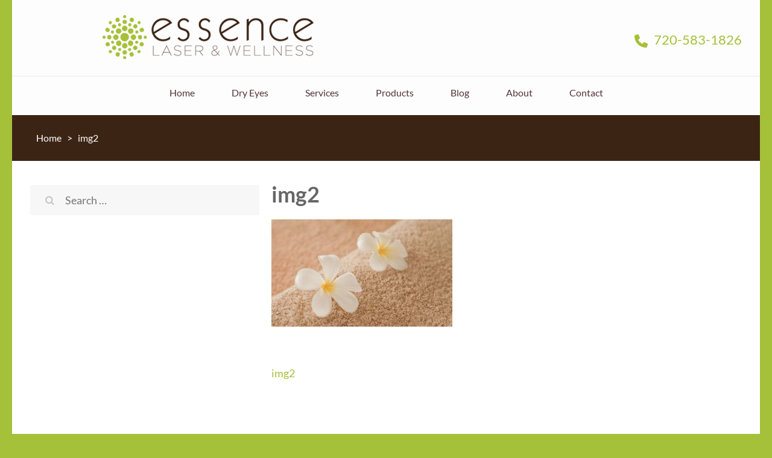

--- FILE ---
content_type: text/html; charset=UTF-8
request_url: https://essencelaser.com/img2-2/
body_size: 21331
content:
<!DOCTYPE html>
<html lang="en-US">
<head itemscope itemtype="https://schema.org/WebSite">
<meta charset="UTF-8">
<meta name="viewport" content="width=device-width, initial-scale=1">
<link rel="profile" href="https://gmpg.org/xfn/11">
<link rel="pingback" href="https://essencelaser.com/xmlrpc.php">

<title>img2 &#8211; Essence Laser</title>
<meta name='robots' content='max-image-preview:large' />
<script type="591890f77aff7d9b41e49e13-text/javascript">window._wca = window._wca || [];</script>
<!-- Google tag (gtag.js) consent mode dataLayer added by Site Kit -->
<script type="591890f77aff7d9b41e49e13-text/javascript" id="google_gtagjs-js-consent-mode-data-layer">
/* <![CDATA[ */
window.dataLayer = window.dataLayer || [];function gtag(){dataLayer.push(arguments);}
gtag('consent', 'default', {"ad_personalization":"denied","ad_storage":"denied","ad_user_data":"denied","analytics_storage":"denied","functionality_storage":"denied","security_storage":"denied","personalization_storage":"denied","region":["AT","BE","BG","CH","CY","CZ","DE","DK","EE","ES","FI","FR","GB","GR","HR","HU","IE","IS","IT","LI","LT","LU","LV","MT","NL","NO","PL","PT","RO","SE","SI","SK"],"wait_for_update":500});
window._googlesitekitConsentCategoryMap = {"statistics":["analytics_storage"],"marketing":["ad_storage","ad_user_data","ad_personalization"],"functional":["functionality_storage","security_storage"],"preferences":["personalization_storage"]};
window._googlesitekitConsents = {"ad_personalization":"denied","ad_storage":"denied","ad_user_data":"denied","analytics_storage":"denied","functionality_storage":"denied","security_storage":"denied","personalization_storage":"denied","region":["AT","BE","BG","CH","CY","CZ","DE","DK","EE","ES","FI","FR","GB","GR","HR","HU","IE","IS","IT","LI","LT","LU","LV","MT","NL","NO","PL","PT","RO","SE","SI","SK"],"wait_for_update":500};
/* ]]> */
</script>
<!-- End Google tag (gtag.js) consent mode dataLayer added by Site Kit -->
<link rel='dns-prefetch' href='//essencelaser.com' />
<link rel='dns-prefetch' href='//stats.wp.com' />
<link rel='dns-prefetch' href='//www.googletagmanager.com' />
<link rel='dns-prefetch' href='//v0.wordpress.com' />
<link rel="alternate" type="application/rss+xml" title="Essence Laser &raquo; Feed" href="https://essencelaser.com/feed/" />
<link rel="alternate" type="application/rss+xml" title="Essence Laser &raquo; Comments Feed" href="https://essencelaser.com/comments/feed/" />
<link rel="alternate" type="application/rss+xml" title="Essence Laser &raquo; img2 Comments Feed" href="https://essencelaser.com/feed/?attachment_id=371" />
<link rel="alternate" title="oEmbed (JSON)" type="application/json+oembed" href="https://essencelaser.com/wp-json/oembed/1.0/embed?url=https%3A%2F%2Fessencelaser.com%2Fimg2-2%2F" />
<link rel="alternate" title="oEmbed (XML)" type="text/xml+oembed" href="https://essencelaser.com/wp-json/oembed/1.0/embed?url=https%3A%2F%2Fessencelaser.com%2Fimg2-2%2F&#038;format=xml" />
<style id='wp-img-auto-sizes-contain-inline-css' type='text/css'>
img:is([sizes=auto i],[sizes^="auto," i]){contain-intrinsic-size:3000px 1500px}
/*# sourceURL=wp-img-auto-sizes-contain-inline-css */
</style>
<style id='wp-emoji-styles-inline-css' type='text/css'>

	img.wp-smiley, img.emoji {
		display: inline !important;
		border: none !important;
		box-shadow: none !important;
		height: 1em !important;
		width: 1em !important;
		margin: 0 0.07em !important;
		vertical-align: -0.1em !important;
		background: none !important;
		padding: 0 !important;
	}
/*# sourceURL=wp-emoji-styles-inline-css */
</style>
<link rel='stylesheet' id='wp-block-library-css' href='https://essencelaser.com/wp-includes/css/dist/block-library/style.min.css?ver=6.9' type='text/css' media='all' />
<style id='classic-theme-styles-inline-css' type='text/css'>
/*! This file is auto-generated */
.wp-block-button__link{color:#fff;background-color:#32373c;border-radius:9999px;box-shadow:none;text-decoration:none;padding:calc(.667em + 2px) calc(1.333em + 2px);font-size:1.125em}.wp-block-file__button{background:#32373c;color:#fff;text-decoration:none}
/*# sourceURL=/wp-includes/css/classic-themes.min.css */
</style>
<style id='wp-job-openings-blocks-style-inline-css' type='text/css'>
.wp-block-create-block-wjo-block{background-color:#21759b;border:1px dotted red;color:#fff;padding:2px}.awsm-b-row{display:-webkit-box;display:-ms-flexbox;display:-webkit-flex;display:flex;display:flexbox;-webkit-flex-flow:row wrap;margin:0 -15px;-webkit-box-orient:horizontal;-webkit-box-direction:normal;-ms-flex-flow:row wrap;flex-flow:row wrap}.awsm-b-row,.awsm-b-row *,.awsm-b-row :after,.awsm-b-row :before{-webkit-box-sizing:border-box;box-sizing:border-box}.awsm-b-grid-item{display:-webkit-box;display:-ms-flexbox;display:-webkit-flex;display:flex;float:left;padding:0 15px!important;width:33.333%;-webkit-box-orient:vertical;-webkit-box-direction:normal;-ms-flex-direction:column;flex-direction:column;-webkit-flex-direction:column}.awsm-b-grid-col-4 .awsm-b-grid-item{width:25%}.awsm-b-grid-col-2 .awsm-b-grid-item{width:50%}.awsm-b-grid-col .awsm-b-grid-item{width:100%}.awsm-b-job-hide{display:none!important}.awsm-job-show{display:block!important}.awsm-b-job-item{background:#fff;font-size:14px;padding:20px}a.awsm-b-job-item{text-decoration:none!important}.awsm-b-grid-item .awsm-b-job-item{border:1px solid #dddfe3;border-radius:2px;-webkit-box-shadow:0 1px 4px 0 rgba(0,0,0,.05);box-shadow:0 1px 4px 0 rgba(0,0,0,.05);display:-webkit-box;display:-ms-flexbox;display:-webkit-flex;display:flex;margin-bottom:30px;-webkit-box-orient:vertical;-webkit-box-direction:normal;-ms-flex-direction:column;flex-direction:column;-webkit-flex-direction:column;-webkit-box-flex:1;-ms-flex-positive:1;flex-grow:1;-webkit-flex-grow:1;-webkit-transition:all .3s ease;transition:all .3s ease}.awsm-b-grid-item .awsm-b-job-item:focus,.awsm-b-grid-item .awsm-b-job-item:hover{-webkit-box-shadow:0 3px 15px -5px rgba(0,0,0,.2);box-shadow:0 3px 15px -5px rgba(0,0,0,.2)}.awsm-b-grid-item .awsm-job-featured-image{margin-bottom:14px}.awsm-b-job-item h2.awsm-b-job-post-title{font-size:18px;margin:0 0 15px;text-align:left}.awsm-b-job-item h2.awsm-b-job-post-title a{font-size:18px}.awsm-b-grid-item .awsm-job-info{margin-bottom:10px;min-height:83px}.awsm-b-grid-item .awsm-job-info p{margin:0 0 8px}.awsm-b-job-wrap:after{clear:both;content:"";display:table}.awsm-b-filter-wrap,.awsm-b-filter-wrap *{-webkit-box-sizing:border-box;box-sizing:border-box}.awsm-b-filter-wrap{margin:0 -10px 20px}.awsm-b-filter-wrap form{display:-webkit-box;display:-webkit-flex;display:-ms-flexbox;display:flex;-webkit-flex-wrap:wrap;-ms-flex-wrap:wrap;flex-wrap:wrap}.awsm-b-filter-wrap .awsm-b-filter-items{display:none}.awsm-b-filter-wrap.awsm-b-full-width-search-filter-wrap .awsm-b-filter-item-search,.awsm-b-filter-wrap.awsm-b-full-width-search-filter-wrap .awsm-b-filter-items,.awsm-b-filter-wrap.awsm-b-no-search-filter-wrap .awsm-b-filter-items{width:100%}.awsm-b-filter-toggle{border:1px solid #ccc;border-radius:4px;display:-webkit-box;display:-webkit-flex;display:-ms-flexbox;display:flex;-webkit-flex-flow:wrap;-ms-flex-flow:wrap;flex-flow:wrap;margin:0 10px 10px;outline:none!important;padding:12px;width:46px}.awsm-b-filter-toggle.awsm-on{background:#ccc}.awsm-b-filter-toggle svg{height:20px;width:20px}.awsm-b-filter-wrap.awsm-b-no-search-filter-wrap .awsm-b-filter-toggle{width:100%;-webkit-box-align:center;-webkit-align-items:center;-ms-flex-align:center;align-items:center;-webkit-box-pack:justify;-webkit-justify-content:space-between;-ms-flex-pack:justify;justify-content:space-between;text-decoration:none}.awsm-b-filter-wrap.awsm-b-no-search-filter-wrap .awsm-b-filter-toggle svg{height:22px;width:22px}@media(min-width:768px){.awsm-b-filter-wrap .awsm-b-filter-items{display:-webkit-box!important;display:-webkit-flex!important;display:-ms-flexbox!important;display:flex!important;-webkit-flex-wrap:wrap;-ms-flex-wrap:wrap;flex-wrap:wrap;width:calc(100% - 250px)}.awsm-b-filter-toggle{display:none}.awsm-b-filter-item-search{width:250px}}.awsm-b-filter-wrap .awsm-b-filter-item{padding:0 10px 10px}.awsm-b-filter-item-search{padding:0 10px 10px;position:relative}@media(max-width:768px){.awsm-b-filter-wrap .awsm-b-filter-items{width:100%}.awsm-b-filter-item-search{width:calc(100% - 66px)}.awsm-b-filter-wrap .awsm-b-filter-item .awsm-selectric-wrapper{min-width:100%}}.awsm-b-filter-wrap .awsm-b-filter-item .awsm-b-job-form-control{min-height:48px;padding-right:58px}.awsm-b-filter-item-search .awsm-b-job-form-control{min-height:48px;padding-right:48px}.awsm-b-filter-item-search-in{position:relative}.awsm-b-filter-item-search .awsm-b-job-search-icon-wrapper{color:#ccc;cursor:pointer;font-size:16px;height:100%;line-height:48px;position:absolute;right:0;text-align:center;top:0;width:48px}.awsm-b-jobs-none-container{padding:25px}.awsm-b-jobs-none-container p{margin:0;padding:5px}.awsm-b-row .awsm-b-jobs-pagination{padding:0 15px;width:100%}.awsm-b-jobs-pagination{float:left;width:100%}.awsm-b-load-more-main a.awsm-b-load-more,.awsm-load-more-classic a.page-numbers{background:#fff;border:1px solid #dddfe3;-webkit-box-shadow:0 1px 4px 0 rgba(0,0,0,.05);box-shadow:0 1px 4px 0 rgba(0,0,0,.05);display:block;margin:0!important;outline:none!important;padding:20px;text-align:center;text-decoration:none!important;-webkit-transition:all .3s ease;transition:all .3s ease}.awsm-load-more-classic a.page-numbers,.awsm-load-more-classic span.page-numbers{font-size:90%;padding:5px 10px}.awsm-load-more-classic{text-align:center}.awsm-b-load-more-main a.awsm-load-more:focus,.awsm-b-load-more-main a.awsm-load-more:hover,.awsm-load-more-classic a.page-numbers:focus,.awsm-load-more-classic a.page-numbers:hover{-webkit-box-shadow:0 3px 15px -5px rgba(0,0,0,.2);box-shadow:0 3px 15px -5px rgba(0,0,0,.2)}.awsm-b-jobs-pagination.awsm-load-more-classic ul{list-style:none;margin:0;padding:0}.awsm-b-jobs-pagination.awsm-load-more-classic ul li{display:inline-block}.awsm-b-lists{border:1px solid #ededed}.awsm-b-list-item{width:100%}.awsm-b-list-item h2.awsm-job-b-post-title{margin-bottom:0}.awsm-b-list-item .awsm-job-featured-image{float:left;margin-right:10px}.awsm-b-list-item .awsm-job-featured-image img{height:50px;width:50px}.awsm-b-list-item .awsm-b-job-item{border-bottom:1px solid rgba(0,0,0,.13)}.awsm-b-list-item .awsm-b-job-item:after{clear:both;content:"";display:table}.awsm-b-list-left-col{float:left;width:50%}.awsm-b-list-right-col{float:left;text-align:right;width:50%}.awsm-b-list-item .awsm-job-specification-wrapper{display:inline-block;vertical-align:middle}.awsm-b-list-item .awsm-job-specification-item{display:inline-block;margin:0 15px 0 0;vertical-align:middle}a.awsm-b-job-item .awsm-job-specification-item{color:#4c4c4c}.awsm-b-list-item .awsm-job-more-container{display:inline-block;vertical-align:middle}.awsm-job-more-container .awsm-job-more span:before{content:"→"}.awsm-b-lists .awsm-b-jobs-pagination{margin-top:30px}.awsm-job-specification-item>[class^=awsm-job-icon-]{margin-right:6px}.awsm-job-specification-term:after{content:", "}.awsm-job-specification-term:last-child:after{content:""}.awsm-job-single-wrap,.awsm-job-single-wrap *,.awsm-job-single-wrap :after,.awsm-job-single-wrap :before{-webkit-box-sizing:border-box;box-sizing:border-box}.awsm-job-single-wrap{margin-bottom:1.3em}.awsm-job-single-wrap:after{clear:both;content:"";display:table}.awsm-job-content{padding-bottom:32px}.awsm-job-single-wrap.awsm-col-2 .awsm-job-content{float:left;padding-right:15px;width:55%}.awsm-job-single-wrap.awsm-col-2 .awsm-job-form{float:left;padding-left:15px;width:45%}.awsm-job-head,.awsm_job_spec_above_content{margin-bottom:20px}.awsm-job-head h1{margin:0 0 20px}.awsm-job-list-info span{margin-right:10px}.awsm-job-single-wrap .awsm-job-expiration-label{font-weight:700}.awsm-job-form-inner{background:#fff;border:1px solid #dddfe3;padding:35px}.awsm-job-form-inner h2{margin:0 0 30px}.awsm-job-form-group{margin-bottom:20px}.awsm-job-form-group input[type=checkbox],.awsm-job-form-group input[type=radio]{margin-right:5px}.awsm-job-form-group label{display:block;margin-bottom:10px}.awsm-job-form-options-container label,.awsm-job-inline-group label{display:inline;font-weight:400}.awsm-b-job-form-control{display:block;width:100%}.awsm-job-form-options-container span{display:inline-block;margin-bottom:10px;margin-left:10px}.awsm-job-submit{background:#0195ff;border:1px solid #0195ff;color:#fff;padding:10px 30px}.awsm-job-submit:focus,.awsm-job-submit:hover{background:rgba(0,0,0,0);color:#0195ff}.awsm-job-form-error{color:#db4c4c;font-weight:500}.awsm-b-job-form-control.awsm-job-form-error,.awsm-b-job-form-control.awsm-job-form-error:focus{border:1px solid #db4c4c}.awsm-error-message,.awsm-success-message{padding:12px 25px}.awsm-error-message p:empty,.awsm-success-message p:empty{display:none}.awsm-error-message p,.awsm-success-message p{margin:0!important;padding:0!important}.awsm-success-message{border:1px solid #1ea508}.awsm-error-message{border:1px solid #db4c4c}ul.awsm-error-message li{line-height:1.8em;margin-left:1.2em}.awsm-expired-message{padding:25px}.awsm-expired-message p{margin:1em 0}.awsm-job-container{margin:0 auto;max-width:1170px;padding:50px 0;width:100%}.awsm-jobs-loading{position:relative}.awsm-b-job-listings:after{content:"";height:100%;left:0;opacity:0;position:absolute;top:0;-webkit-transition:all .3s ease;transition:all .3s ease;visibility:hidden;width:100%}.awsm-b-job-listings.awsm-jobs-loading:after{opacity:1;visibility:visible}.awsm-b-sr-only{height:1px;margin:-1px;overflow:hidden;padding:0;position:absolute;width:1px;clip:rect(0,0,0,0);border:0}@media(max-width:1024px){.awsm-b-grid-col-4 .awsm-b-grid-item{width:33.333%}}@media(max-width:992px){.awsm-job-single-wrap.awsm-col-2 .awsm-job-content{padding-right:0;width:100%}.awsm-job-single-wrap.awsm-col-2 .awsm-job-form{padding-left:0;width:100%}}@media(max-width:768px){.awsm-b-grid-col-3 .awsm-b-grid-item,.awsm-b-grid-col-4 .awsm-b-grid-item,.awsm-b-grid-item{width:50%}.awsm-b-list-left-col{padding-bottom:10px;width:100%}.awsm-b-list-right-col{text-align:left;width:100%}}@media(max-width:648px){.awsm-b-grid-col-2 .awsm-b-grid-item,.awsm-b-grid-col-3 .awsm-b-grid-item,.awsm-b-grid-col-4 .awsm-b-grid-item,.awsm-b-grid-item{width:100%}.awsm-b-list-item .awsm-job-specification-wrapper{display:block;float:none;padding-bottom:5px}.awsm-b-list-item .awsm-job-more-container{display:block;float:none}}.awsm-job-form-plugin-style .awsm-b-job-form-control{border:1px solid #ccc;border-radius:4px;color:#060606;display:block;font:inherit;line-height:1;min-height:46px;padding:8px 15px;-webkit-transition:all .3s ease;transition:all .3s ease;width:100%}.awsm-job-form-plugin-style .awsm-b-job-form-control:focus{border-color:#060606;-webkit-box-shadow:none;box-shadow:none;outline:none}.awsm-job-form-plugin-style .awsm-b-job-form-control.awsm-job-form-error{border-color:#db4c4c}.awsm-job-form-plugin-style textarea.awsm-b-job-form-control{min-height:80px}.awsm-job-form-plugin-style .awsm-application-submit-btn,.awsm-job-form-plugin-style .awsm-jobs-primary-button{background:#060606;border-radius:45px;color:#fff;padding:16px 32px;-webkit-transition:all .3s ease;transition:all .3s ease}.awsm-job-form-plugin-style .awsm-application-submit-btn:focus,.awsm-job-form-plugin-style .awsm-application-submit-btn:hover,.awsm-job-form-plugin-style .awsm-jobs-primary-button:focus,.awsm-job-form-plugin-style .awsm-jobs-primary-button:hover{background:#060606;color:#fff;outline:none}.awsm-job-form-plugin-style .awsm-jobs-primary-button{cursor:pointer}.awsm-job-form-plugin-style .awsm-jobs-primary-button:disabled{opacity:.5;pointer-events:none}.awsm-job-form-plugin-style .awsm-selectric{border-color:#ccc;border-radius:4px;-webkit-box-shadow:none;box-shadow:none}.awsm-job-form-plugin-style .awsm-selectric-open .awsm-selectric{border-color:#060606}.awsm-job-form-plugin-style .awsm-selectric .label{margin-left:15px}.awsm-jobs-is-block-theme .site-branding{padding:0 2.1rem}.awsm-jobs-is-block-theme .site-content{padding:0 2.1rem 3rem}.awsm-jobs-is-block-theme .site-title{margin-bottom:0}.awsm-b-job-wrap,.awsm-b-job-wrap *{-webkit-box-sizing:border-box;box-sizing:border-box}

/*# sourceURL=https://essencelaser.com/wp-content/plugins/wp-job-openings/blocks/build/style-index.css */
</style>
<link rel='stylesheet' id='mediaelement-css' href='https://essencelaser.com/wp-includes/js/mediaelement/mediaelementplayer-legacy.min.css?ver=4.2.17' type='text/css' media='all' />
<link rel='stylesheet' id='wp-mediaelement-css' href='https://essencelaser.com/wp-includes/js/mediaelement/wp-mediaelement.min.css?ver=6.9' type='text/css' media='all' />
<style id='jetpack-sharing-buttons-style-inline-css' type='text/css'>
.jetpack-sharing-buttons__services-list{display:flex;flex-direction:row;flex-wrap:wrap;gap:0;list-style-type:none;margin:5px;padding:0}.jetpack-sharing-buttons__services-list.has-small-icon-size{font-size:12px}.jetpack-sharing-buttons__services-list.has-normal-icon-size{font-size:16px}.jetpack-sharing-buttons__services-list.has-large-icon-size{font-size:24px}.jetpack-sharing-buttons__services-list.has-huge-icon-size{font-size:36px}@media print{.jetpack-sharing-buttons__services-list{display:none!important}}.editor-styles-wrapper .wp-block-jetpack-sharing-buttons{gap:0;padding-inline-start:0}ul.jetpack-sharing-buttons__services-list.has-background{padding:1.25em 2.375em}
/*# sourceURL=https://essencelaser.com/wp-content/plugins/jetpack/_inc/blocks/sharing-buttons/view.css */
</style>
<link rel='stylesheet' id='awsm-jobs-general-css' href='https://essencelaser.com/wp-content/plugins/wp-job-openings/assets/css/general.min.css?ver=3.5.4' type='text/css' media='all' />
<link rel='stylesheet' id='awsm-jobs-style-css' href='https://essencelaser.com/wp-content/plugins/wp-job-openings/assets/css/style.min.css?ver=3.5.4' type='text/css' media='all' />
<style id='global-styles-inline-css' type='text/css'>
:root{--wp--preset--aspect-ratio--square: 1;--wp--preset--aspect-ratio--4-3: 4/3;--wp--preset--aspect-ratio--3-4: 3/4;--wp--preset--aspect-ratio--3-2: 3/2;--wp--preset--aspect-ratio--2-3: 2/3;--wp--preset--aspect-ratio--16-9: 16/9;--wp--preset--aspect-ratio--9-16: 9/16;--wp--preset--color--black: #000000;--wp--preset--color--cyan-bluish-gray: #abb8c3;--wp--preset--color--white: #ffffff;--wp--preset--color--pale-pink: #f78da7;--wp--preset--color--vivid-red: #cf2e2e;--wp--preset--color--luminous-vivid-orange: #ff6900;--wp--preset--color--luminous-vivid-amber: #fcb900;--wp--preset--color--light-green-cyan: #7bdcb5;--wp--preset--color--vivid-green-cyan: #00d084;--wp--preset--color--pale-cyan-blue: #8ed1fc;--wp--preset--color--vivid-cyan-blue: #0693e3;--wp--preset--color--vivid-purple: #9b51e0;--wp--preset--gradient--vivid-cyan-blue-to-vivid-purple: linear-gradient(135deg,rgb(6,147,227) 0%,rgb(155,81,224) 100%);--wp--preset--gradient--light-green-cyan-to-vivid-green-cyan: linear-gradient(135deg,rgb(122,220,180) 0%,rgb(0,208,130) 100%);--wp--preset--gradient--luminous-vivid-amber-to-luminous-vivid-orange: linear-gradient(135deg,rgb(252,185,0) 0%,rgb(255,105,0) 100%);--wp--preset--gradient--luminous-vivid-orange-to-vivid-red: linear-gradient(135deg,rgb(255,105,0) 0%,rgb(207,46,46) 100%);--wp--preset--gradient--very-light-gray-to-cyan-bluish-gray: linear-gradient(135deg,rgb(238,238,238) 0%,rgb(169,184,195) 100%);--wp--preset--gradient--cool-to-warm-spectrum: linear-gradient(135deg,rgb(74,234,220) 0%,rgb(151,120,209) 20%,rgb(207,42,186) 40%,rgb(238,44,130) 60%,rgb(251,105,98) 80%,rgb(254,248,76) 100%);--wp--preset--gradient--blush-light-purple: linear-gradient(135deg,rgb(255,206,236) 0%,rgb(152,150,240) 100%);--wp--preset--gradient--blush-bordeaux: linear-gradient(135deg,rgb(254,205,165) 0%,rgb(254,45,45) 50%,rgb(107,0,62) 100%);--wp--preset--gradient--luminous-dusk: linear-gradient(135deg,rgb(255,203,112) 0%,rgb(199,81,192) 50%,rgb(65,88,208) 100%);--wp--preset--gradient--pale-ocean: linear-gradient(135deg,rgb(255,245,203) 0%,rgb(182,227,212) 50%,rgb(51,167,181) 100%);--wp--preset--gradient--electric-grass: linear-gradient(135deg,rgb(202,248,128) 0%,rgb(113,206,126) 100%);--wp--preset--gradient--midnight: linear-gradient(135deg,rgb(2,3,129) 0%,rgb(40,116,252) 100%);--wp--preset--font-size--small: 13px;--wp--preset--font-size--medium: 20px;--wp--preset--font-size--large: 36px;--wp--preset--font-size--x-large: 42px;--wp--preset--spacing--20: 0.44rem;--wp--preset--spacing--30: 0.67rem;--wp--preset--spacing--40: 1rem;--wp--preset--spacing--50: 1.5rem;--wp--preset--spacing--60: 2.25rem;--wp--preset--spacing--70: 3.38rem;--wp--preset--spacing--80: 5.06rem;--wp--preset--shadow--natural: 6px 6px 9px rgba(0, 0, 0, 0.2);--wp--preset--shadow--deep: 12px 12px 50px rgba(0, 0, 0, 0.4);--wp--preset--shadow--sharp: 6px 6px 0px rgba(0, 0, 0, 0.2);--wp--preset--shadow--outlined: 6px 6px 0px -3px rgb(255, 255, 255), 6px 6px rgb(0, 0, 0);--wp--preset--shadow--crisp: 6px 6px 0px rgb(0, 0, 0);}:where(.is-layout-flex){gap: 0.5em;}:where(.is-layout-grid){gap: 0.5em;}body .is-layout-flex{display: flex;}.is-layout-flex{flex-wrap: wrap;align-items: center;}.is-layout-flex > :is(*, div){margin: 0;}body .is-layout-grid{display: grid;}.is-layout-grid > :is(*, div){margin: 0;}:where(.wp-block-columns.is-layout-flex){gap: 2em;}:where(.wp-block-columns.is-layout-grid){gap: 2em;}:where(.wp-block-post-template.is-layout-flex){gap: 1.25em;}:where(.wp-block-post-template.is-layout-grid){gap: 1.25em;}.has-black-color{color: var(--wp--preset--color--black) !important;}.has-cyan-bluish-gray-color{color: var(--wp--preset--color--cyan-bluish-gray) !important;}.has-white-color{color: var(--wp--preset--color--white) !important;}.has-pale-pink-color{color: var(--wp--preset--color--pale-pink) !important;}.has-vivid-red-color{color: var(--wp--preset--color--vivid-red) !important;}.has-luminous-vivid-orange-color{color: var(--wp--preset--color--luminous-vivid-orange) !important;}.has-luminous-vivid-amber-color{color: var(--wp--preset--color--luminous-vivid-amber) !important;}.has-light-green-cyan-color{color: var(--wp--preset--color--light-green-cyan) !important;}.has-vivid-green-cyan-color{color: var(--wp--preset--color--vivid-green-cyan) !important;}.has-pale-cyan-blue-color{color: var(--wp--preset--color--pale-cyan-blue) !important;}.has-vivid-cyan-blue-color{color: var(--wp--preset--color--vivid-cyan-blue) !important;}.has-vivid-purple-color{color: var(--wp--preset--color--vivid-purple) !important;}.has-black-background-color{background-color: var(--wp--preset--color--black) !important;}.has-cyan-bluish-gray-background-color{background-color: var(--wp--preset--color--cyan-bluish-gray) !important;}.has-white-background-color{background-color: var(--wp--preset--color--white) !important;}.has-pale-pink-background-color{background-color: var(--wp--preset--color--pale-pink) !important;}.has-vivid-red-background-color{background-color: var(--wp--preset--color--vivid-red) !important;}.has-luminous-vivid-orange-background-color{background-color: var(--wp--preset--color--luminous-vivid-orange) !important;}.has-luminous-vivid-amber-background-color{background-color: var(--wp--preset--color--luminous-vivid-amber) !important;}.has-light-green-cyan-background-color{background-color: var(--wp--preset--color--light-green-cyan) !important;}.has-vivid-green-cyan-background-color{background-color: var(--wp--preset--color--vivid-green-cyan) !important;}.has-pale-cyan-blue-background-color{background-color: var(--wp--preset--color--pale-cyan-blue) !important;}.has-vivid-cyan-blue-background-color{background-color: var(--wp--preset--color--vivid-cyan-blue) !important;}.has-vivid-purple-background-color{background-color: var(--wp--preset--color--vivid-purple) !important;}.has-black-border-color{border-color: var(--wp--preset--color--black) !important;}.has-cyan-bluish-gray-border-color{border-color: var(--wp--preset--color--cyan-bluish-gray) !important;}.has-white-border-color{border-color: var(--wp--preset--color--white) !important;}.has-pale-pink-border-color{border-color: var(--wp--preset--color--pale-pink) !important;}.has-vivid-red-border-color{border-color: var(--wp--preset--color--vivid-red) !important;}.has-luminous-vivid-orange-border-color{border-color: var(--wp--preset--color--luminous-vivid-orange) !important;}.has-luminous-vivid-amber-border-color{border-color: var(--wp--preset--color--luminous-vivid-amber) !important;}.has-light-green-cyan-border-color{border-color: var(--wp--preset--color--light-green-cyan) !important;}.has-vivid-green-cyan-border-color{border-color: var(--wp--preset--color--vivid-green-cyan) !important;}.has-pale-cyan-blue-border-color{border-color: var(--wp--preset--color--pale-cyan-blue) !important;}.has-vivid-cyan-blue-border-color{border-color: var(--wp--preset--color--vivid-cyan-blue) !important;}.has-vivid-purple-border-color{border-color: var(--wp--preset--color--vivid-purple) !important;}.has-vivid-cyan-blue-to-vivid-purple-gradient-background{background: var(--wp--preset--gradient--vivid-cyan-blue-to-vivid-purple) !important;}.has-light-green-cyan-to-vivid-green-cyan-gradient-background{background: var(--wp--preset--gradient--light-green-cyan-to-vivid-green-cyan) !important;}.has-luminous-vivid-amber-to-luminous-vivid-orange-gradient-background{background: var(--wp--preset--gradient--luminous-vivid-amber-to-luminous-vivid-orange) !important;}.has-luminous-vivid-orange-to-vivid-red-gradient-background{background: var(--wp--preset--gradient--luminous-vivid-orange-to-vivid-red) !important;}.has-very-light-gray-to-cyan-bluish-gray-gradient-background{background: var(--wp--preset--gradient--very-light-gray-to-cyan-bluish-gray) !important;}.has-cool-to-warm-spectrum-gradient-background{background: var(--wp--preset--gradient--cool-to-warm-spectrum) !important;}.has-blush-light-purple-gradient-background{background: var(--wp--preset--gradient--blush-light-purple) !important;}.has-blush-bordeaux-gradient-background{background: var(--wp--preset--gradient--blush-bordeaux) !important;}.has-luminous-dusk-gradient-background{background: var(--wp--preset--gradient--luminous-dusk) !important;}.has-pale-ocean-gradient-background{background: var(--wp--preset--gradient--pale-ocean) !important;}.has-electric-grass-gradient-background{background: var(--wp--preset--gradient--electric-grass) !important;}.has-midnight-gradient-background{background: var(--wp--preset--gradient--midnight) !important;}.has-small-font-size{font-size: var(--wp--preset--font-size--small) !important;}.has-medium-font-size{font-size: var(--wp--preset--font-size--medium) !important;}.has-large-font-size{font-size: var(--wp--preset--font-size--large) !important;}.has-x-large-font-size{font-size: var(--wp--preset--font-size--x-large) !important;}
:where(.wp-block-post-template.is-layout-flex){gap: 1.25em;}:where(.wp-block-post-template.is-layout-grid){gap: 1.25em;}
:where(.wp-block-term-template.is-layout-flex){gap: 1.25em;}:where(.wp-block-term-template.is-layout-grid){gap: 1.25em;}
:where(.wp-block-columns.is-layout-flex){gap: 2em;}:where(.wp-block-columns.is-layout-grid){gap: 2em;}
:root :where(.wp-block-pullquote){font-size: 1.5em;line-height: 1.6;}
/*# sourceURL=global-styles-inline-css */
</style>
<link rel='stylesheet' id='contact-form-7-css' href='https://essencelaser.com/wp-content/plugins/contact-form-7/includes/css/styles.css?ver=6.1.4' type='text/css' media='all' />
<link rel='stylesheet' id='woocommerce-layout-css' href='https://essencelaser.com/wp-content/plugins/woocommerce/assets/css/woocommerce-layout.css?ver=10.4.3' type='text/css' media='all' />
<style id='woocommerce-layout-inline-css' type='text/css'>

	.infinite-scroll .woocommerce-pagination {
		display: none;
	}
/*# sourceURL=woocommerce-layout-inline-css */
</style>
<link rel='stylesheet' id='woocommerce-smallscreen-css' href='https://essencelaser.com/wp-content/plugins/woocommerce/assets/css/woocommerce-smallscreen.css?ver=10.4.3' type='text/css' media='only screen and (max-width: 768px)' />
<link rel='stylesheet' id='woocommerce-general-css' href='https://essencelaser.com/wp-content/plugins/woocommerce/assets/css/woocommerce.css?ver=10.4.3' type='text/css' media='all' />
<style id='woocommerce-inline-inline-css' type='text/css'>
.woocommerce form .form-row .required { visibility: visible; }
/*# sourceURL=woocommerce-inline-inline-css */
</style>
<link rel='stylesheet' id='owl-carousel-css' href='https://essencelaser.com/wp-content/themes/spa-and-salon-pro/css/owl.carousel.min.css?ver=6.9' type='text/css' media='all' />
<link rel='stylesheet' id='owl-theme-default-css' href='https://essencelaser.com/wp-content/themes/spa-and-salon-pro/css/owl.theme.default.min.css?ver=6.9' type='text/css' media='all' />
<link rel='stylesheet' id='animate-css' href='https://essencelaser.com/wp-content/themes/spa-and-salon-pro/css/animate.min.css?ver=6.9' type='text/css' media='all' />
<link rel='stylesheet' id='spa-and-salon-style-css' href='https://essencelaser.com/wp-content/themes/spa-and-salon-pro/style.css?ver=1.4.8' type='text/css' media='all' />
<link rel='stylesheet' id='jquery-fancybox-css' href='https://essencelaser.com/wp-content/themes/spa-and-salon-pro/css/jquery.fancybox.min.css?ver=3.5.7' type='text/css' media='all' />
<link rel='stylesheet' id='spa-and-salon-woocommerce-style-css' href='https://essencelaser.com/wp-content/themes/spa-and-salon-pro/css/woocommerce.min.css?ver=6.9' type='text/css' media='all' />
<script type="591890f77aff7d9b41e49e13-text/javascript" src="https://essencelaser.com/wp-includes/js/jquery/jquery.min.js?ver=3.7.1" id="jquery-core-js"></script>
<script type="591890f77aff7d9b41e49e13-text/javascript" src="https://essencelaser.com/wp-includes/js/jquery/jquery-migrate.min.js?ver=3.4.1" id="jquery-migrate-js"></script>
<script type="591890f77aff7d9b41e49e13-text/javascript" src="https://essencelaser.com/wp-content/plugins/woocommerce/assets/js/jquery-blockui/jquery.blockUI.min.js?ver=2.7.0-wc.10.4.3" id="wc-jquery-blockui-js" defer="defer" data-wp-strategy="defer"></script>
<script type="591890f77aff7d9b41e49e13-text/javascript" id="wc-add-to-cart-js-extra">
/* <![CDATA[ */
var wc_add_to_cart_params = {"ajax_url":"/wp-admin/admin-ajax.php","wc_ajax_url":"/?wc-ajax=%%endpoint%%","i18n_view_cart":"View cart","cart_url":"https://essencelaser.com/cart/","is_cart":"","cart_redirect_after_add":"no"};
//# sourceURL=wc-add-to-cart-js-extra
/* ]]> */
</script>
<script type="591890f77aff7d9b41e49e13-text/javascript" src="https://essencelaser.com/wp-content/plugins/woocommerce/assets/js/frontend/add-to-cart.min.js?ver=10.4.3" id="wc-add-to-cart-js" defer="defer" data-wp-strategy="defer"></script>
<script type="591890f77aff7d9b41e49e13-text/javascript" src="https://essencelaser.com/wp-content/plugins/woocommerce/assets/js/js-cookie/js.cookie.min.js?ver=2.1.4-wc.10.4.3" id="wc-js-cookie-js" defer="defer" data-wp-strategy="defer"></script>
<script type="591890f77aff7d9b41e49e13-text/javascript" id="woocommerce-js-extra">
/* <![CDATA[ */
var woocommerce_params = {"ajax_url":"/wp-admin/admin-ajax.php","wc_ajax_url":"/?wc-ajax=%%endpoint%%","i18n_password_show":"Show password","i18n_password_hide":"Hide password"};
//# sourceURL=woocommerce-js-extra
/* ]]> */
</script>
<script type="591890f77aff7d9b41e49e13-text/javascript" src="https://essencelaser.com/wp-content/plugins/woocommerce/assets/js/frontend/woocommerce.min.js?ver=10.4.3" id="woocommerce-js" defer="defer" data-wp-strategy="defer"></script>
<script type="591890f77aff7d9b41e49e13-text/javascript" src="https://stats.wp.com/s-202604.js" id="woocommerce-analytics-js" defer="defer" data-wp-strategy="defer"></script>

<!-- Google tag (gtag.js) snippet added by Site Kit -->
<!-- Google Analytics snippet added by Site Kit -->
<script type="591890f77aff7d9b41e49e13-text/javascript" src="https://www.googletagmanager.com/gtag/js?id=GT-PZMF33C" id="google_gtagjs-js" async></script>
<script type="591890f77aff7d9b41e49e13-text/javascript" id="google_gtagjs-js-after">
/* <![CDATA[ */
window.dataLayer = window.dataLayer || [];function gtag(){dataLayer.push(arguments);}
gtag("set","linker",{"domains":["essencelaser.com"]});
gtag("js", new Date());
gtag("set", "developer_id.dZTNiMT", true);
gtag("config", "GT-PZMF33C", {"googlesitekit_post_type":"attachment"});
//# sourceURL=google_gtagjs-js-after
/* ]]> */
</script>
<link rel="https://api.w.org/" href="https://essencelaser.com/wp-json/" /><link rel="alternate" title="JSON" type="application/json" href="https://essencelaser.com/wp-json/wp/v2/media/371" /><link rel="EditURI" type="application/rsd+xml" title="RSD" href="https://essencelaser.com/xmlrpc.php?rsd" />
<meta name="generator" content="WordPress 6.9" />
<meta name="generator" content="WooCommerce 10.4.3" />
<link rel="canonical" href="https://essencelaser.com/img2-2/" />
<link rel='shortlink' href='https://essencelaser.com/?p=371' />
		<!-- Custom Logo: hide header text -->
		<style id="custom-logo-css" type="text/css">
			.site-title, .site-description {
				position: absolute;
				clip-path: inset(50%);
			}
		</style>
		<meta name="generator" content="Site Kit by Google 1.170.0" />	<noscript><style>.woocommerce-product-gallery{ opacity: 1 !important; }</style></noscript>
	<meta name="generator" content="Elementor 3.34.1; features: additional_custom_breakpoints; settings: css_print_method-external, google_font-enabled, font_display-auto">
			<style>
				.e-con.e-parent:nth-of-type(n+4):not(.e-lazyloaded):not(.e-no-lazyload),
				.e-con.e-parent:nth-of-type(n+4):not(.e-lazyloaded):not(.e-no-lazyload) * {
					background-image: none !important;
				}
				@media screen and (max-height: 1024px) {
					.e-con.e-parent:nth-of-type(n+3):not(.e-lazyloaded):not(.e-no-lazyload),
					.e-con.e-parent:nth-of-type(n+3):not(.e-lazyloaded):not(.e-no-lazyload) * {
						background-image: none !important;
					}
				}
				@media screen and (max-height: 640px) {
					.e-con.e-parent:nth-of-type(n+2):not(.e-lazyloaded):not(.e-no-lazyload),
					.e-con.e-parent:nth-of-type(n+2):not(.e-lazyloaded):not(.e-no-lazyload) * {
						background-image: none !important;
					}
				}
			</style>
			
<!-- Google Tag Manager snippet added by Site Kit -->
<script type="591890f77aff7d9b41e49e13-text/javascript">
/* <![CDATA[ */

			( function( w, d, s, l, i ) {
				w[l] = w[l] || [];
				w[l].push( {'gtm.start': new Date().getTime(), event: 'gtm.js'} );
				var f = d.getElementsByTagName( s )[0],
					j = d.createElement( s ), dl = l != 'dataLayer' ? '&l=' + l : '';
				j.async = true;
				j.src = 'https://www.googletagmanager.com/gtm.js?id=' + i + dl;
				f.parentNode.insertBefore( j, f );
			} )( window, document, 'script', 'dataLayer', 'GTM-PGMC2MMR' );
			
/* ]]> */
</script>

<!-- End Google Tag Manager snippet added by Site Kit -->

<!-- Jetpack Open Graph Tags -->
<meta property="og:type" content="article" />
<meta property="og:title" content="img2" />
<meta property="og:url" content="https://essencelaser.com/img2-2/" />
<meta property="og:description" content="Visit the post for more." />
<meta property="article:published_time" content="2016-11-18T09:19:50+00:00" />
<meta property="article:modified_time" content="2018-07-10T23:12:44+00:00" />
<meta property="og:site_name" content="Essence Laser" />
<meta property="og:image" content="https://essencelaser.com/wp-content/uploads/2016/11/img2.jpg" />
<meta property="og:image:alt" content="" />
<meta property="og:locale" content="en_US" />
<meta name="twitter:text:title" content="img2" />
<meta name="twitter:image" content="https://essencelaser.com/wp-content/uploads/2016/11/img2.jpg?w=640" />
<meta name="twitter:card" content="summary_large_image" />
<meta name="twitter:description" content="Visit the post for more." />

<!-- End Jetpack Open Graph Tags -->
<link rel="icon" href="https://essencelaser.com/wp-content/uploads/2018/07/cropped-Essence-Logo-Trans-32x32.png" sizes="32x32" />
<link rel="icon" href="https://essencelaser.com/wp-content/uploads/2018/07/cropped-Essence-Logo-Trans-192x192.png" sizes="192x192" />
<link rel="apple-touch-icon" href="https://essencelaser.com/wp-content/uploads/2018/07/cropped-Essence-Logo-Trans-180x180.png" />
<meta name="msapplication-TileImage" content="https://essencelaser.com/wp-content/uploads/2018/07/cropped-Essence-Logo-Trans-270x270.png" />
<style type='text/css' media='all'>    
    body{
    	font-size: 18px;
    	line-height: 30px;
    	color: #666666;
    	font-family: Lato;
        font-weight: 400;
        font-style: normal;
        background: url() #a5c039;
    }

    :root {
		--primary-color: #a5c039;
		--primary-color-rgb: 165, 192, 57;
		--secondary-color: #3c2415;
		--secondary-color-rgb: 60, 36, 21;
		--font-color: #666666;
		--font-color-rgb: 102, 102, 102;
        --primary-font: Lato;
	}
    
    .site-branding .site-title{
        font-size: 22px;
        font-family: Marcellus;
        font-weight: 400;
        font-style: normal;
    }

    .boxed {
		max-width:1250px;
		margin:0px auto; 
	    box-shadow: 0 -5px 3px rgba(0, 0, 0, 0.5);
        background-color:#fff;
    }    

    
    /* Color Scheme Starts */
    
        a {
            color: #a5c039;
        }
    
        a:hover,
        a:focus {
            color: #a5c039;
            text-decoration: underline;
        }          
            
        .site-content #primary .entry-title a:hover{
            color: #a5c039;
        }
        
        .social-block {
            background: #a5c039;
        }        
        
        .promotional-block {
            background: #3c2415;
        }        
        
        .promotional-block .col .text-holder .icon-holder {
            background: #3c2415;
        }        
        
        .site-content #primary .read-more{
            background: #a5c039;
            color: #fff;
        }
        
		.site-content #primary .read-more:after {
	        background: #3c2415;
            color: #fff;
        }        
        
        .widget.widget_newsletter form input[type="submit"]{
            background: #a5c039;
            color: #fff;
        }
        
        .widget.widget_search form input[type="submit"],
        .search-header form input[type="submit"],
        .error404 .not-found form input[type="submit"]{
            background-color:#a5c039;
        }
        
        .widget.widget_text .read-more{
            color: #a5c039;
        }
        
        .widget.widget_twitter ul li a{
            color: #a5c039;
        }
        
        #secondary .widget_tag_cloud a:hover{
            background: #a5c039;
            color: #fff;
        }
        
        .error404 .home,
        .error404 .previous{
            background: #a5c039;
            color: #fff;
        }
        
        #primary .entry-content form input[type="submit"],
        #primary .entry-content form input[type="reset"]{
            background: #a5c039 ;
            color: #fff;
        }
        
        .tag-links span a:hover,
        .cat-links span a:hover,
        .share-links span a:hover{
            background: #a5c039;
            color: #fff;
        }
        
        .reply a{
            color: #a5c039;
        }
        
        .comment-form form input[type="submit"]{
            color: #fff;
            background:#a5c039;
        }
        
        #load-posts a{
            background:#a5c039;
        }
                
        
        /* secondary color */                                   
        
		.main-navigation ul .current_page_item > a,
        .main-navigation ul .current-menu-item > a,
        .main-navigation ul .current_page_item > a,
        .main-navigation ul .current-menu-ancestor > a  {
            color: #a5c039;        
        }
        
        .main-navigation ul li a:hover,
        .main-navigation ul li a:focus,
        .main-navigation ul li:hover > a {
            color: #a5c039;                    
        }                    
        
        .btn-green {
	         background:#a5c039;
        }
        
        .btn-green:hover,
        .btn-green:focus{
            background: #3c2415;
        }
        
        .widget.widget_calendar table caption {
	        background: #3c2415;          
        }
        
        #back-top a {
            background: #3c2415;
            color: #1c1c1c;
        }
        
        .call-to-action {
            background: #3c2415;
        }
        
        .call-to-action .content .view-details:hover{
            background: #fff;
            color: #3c2415;
        }
        
        .subscribe{
            background: #3c2415;
        }
        
        .breadcrumbs{
            background: #3c2415;
        }                    
    
    /* Color Scheme Ends */

   
    /* blogpage post title with link *
    .blog .post .entry-header .entry-title a {
    	font-size: 30px;
    	line-height: 36px;
    	color: #333333;
    	font-family: Marcellus;
        font-weight: 400;
        font-style: normal;
    }
    
    .blog .post .entry-header .entry-title a:hover {    
    	color: #a5c039;    
    }

    
    /* single post title */
    #primary .post .entry-title
    {
    	font-size: 30px;
    	line-height: 36px;
    	color: #333333;
    	font-family: Marcellus;
        font-weight: 400;
        font-style: normal;
    }
    
    /* single page title */
    .page #primary .page .entry-title,
    .testimonial-page .heading .title,
    .our-team .heading .title,
    .plan-page .heading .title,
    .plan-page .col .text-holder .price,
    .services-page .heading .title,
    .contact-page .heading .title{
    	font-size: 48px;
    	line-height: 56px;
    	color: #72466a;
    	font-family: Marcellus;
        font-weight: 400;
        font-style: normal;
    }    
    
    /* homepage meta and read-more */
    .post .category{
    	color: #a5c039;
    }
    
    .post .category a:hover,
    .post .category a:focus{
    	color: #666666;
    }
    
    /*WIDGET-AREA*/
	#secondary .widget .widget-title,
    #primary .widget-area .widget .widget-title,
    .plan .col .text-holder .price{
	   color: #3c2415;
	}
    
    #secondary .widget ul li a:hover{
    	color: #a5c039;
    }
    
    #secondary .widget.widget_tag_cloud .tagcloud a:hover,
    #secondary .widget.widget_tag_cloud .tagcloud a:focus,
    .site-footer .widget.widget_tag_cloud a:hover,
    .site-footer .widget.widget_tag_cloud a:focus{
    	background: #a5c039;
    }
    
    #secondary .widget.widget_spa_and_salon_recent_post .entry-header .entry-title a:hover,
    #secondary .widget.widget_spa_and_salon_recent_post .entry-header .entry-title a:focus,
    #secondary .widget.widget_spa_and_salon_author_post .entry-header .entry-title a:hover,
    #secondary .widget.widget_spa_and_salon_author_post .entry-header .entry-title a:focus,
    #secondary .widget.widget_spa_and_salon_category_post .entry-header .entry-title a:hover,
    #secondary .widget.widget_spa_and_salon_category_post .entry-header .entry-title a:focus,
    #secondary .widget.widget_spa_and_salon_popular_post .entry-header .entry-title a:hover,
    #secondary .widget.widget_spa_and_salon_popular_post .entry-header .entry-title a:focus,
    .widget.widget_spa_and_salon_recent_post .entry-header .entry-title a:hover,
    .widget.widget_spa_and_salon_recent_post .entry-header .entry-title a:focus,
    .widget.widget_spa_and_salon_author_post .entry-header .entry-title a:hover,
    .widget.widget_spa_and_salon_author_post .entry-header .entry-title a:focus,
    .widget.widget_spa_and_salon_category_post .entry-header .entry-title a:hover,
    .widget.widget_spa_and_salon_category_post .entry-header .entry-title a:focus,
    .widget.widget_spa_and_salon_popular_post .entry-header .entry-title a:hover,
    .widget.widget_spa_and_salon_popular_post .entry-header .entry-title a:focus,
    #secondary .widget.widget_spa_and_salon_recent_post .entry-header .entry-meta a,
    #secondary .widget.widget_spa_and_salon_author_post .entry-header .entry-meta a,
    #secondary .widget.widget_spa_and_salon_category_post .entry-header .entry-meta a,
    #secondary .widget.widget_spa_and_salon_popular_post .entry-header .entry-meta a,
    .widget.widget_spa_and_salon_recent_post .entry-header .entry-meta a,
    .widget.widget_spa_and_salon_author_post .entry-header .entry-meta a,
    .widget.widget_spa_and_salon_category_post .entry-header .entry-meta a,
    .widget.widget_spa_and_salon_popular_post .entry-header .entry-meta a,
    #primary .widget-area .widget.widget_spa_and_salon_recent_post .entry-header .entry-title a:hover,
    #primary .widget-area .widget.widget_spa_and_salon_popular_post .entry-header .entry-title a:hover,
    #primary .widget-area .widget.widget_spa_and_salon_author_post .entry-header .entry-title a:hover,
    #primary .widget-area .widget.widget_spa_and_salon_category_post .entry-header .entry-title a:hover,
    #primary .widget-area .widget.widget_spa_and_salon_recent_post .entry-header .entry-meta a,
    #primary .widget-area .widget.widget_spa_and_salon_popular_post .entry-header .entry-meta a,
    #primary .widget-area .widget.widget_spa_and_salon_author_post .entry-header .entry-meta a,
    #primary .widget-area .widget.widget_spa_and_salon_category_post .entry-header .entry-meta a,
    #primary .widget-area .widget ul li a:hover{
        color: #a5c039;
    }
    
    #primary .widget-area .widget.widget_tag_cloud a:hover,
    .comment-form input[type="submit"]{
        background: #a5c039;
    }
    
    .comment-form input[type="submit"]:hover{
        background: #3c2415;
    }
    
    .page-header .page-title{
        color: #3c2415;
    }
    
    .navigation.pagination .page-numbers.current,
    .navigation.pagination .page-numbers:hover{
    	background: #a5c039;
	    border: 1px solid rgba(165, 192, 57, 0.8);        color: #fff;            
    }
    
    .site-footer .footer-b .social-networks li a:hover,
    .site-footer .footer-b .social-networks li a:focus{
    	color: #a5c039;
    }
    
    .site-footer .site-info a:hover{
        color: #a5c039;
    }
    
    .error404 .site-content .error-page span{
        color: #a5c039;
    }
    
    .error404 .site-content .error-page ul li a{
        color: #a5c039;
    }
    
    button,
    input[type="button"],
    input[type="reset"],
    input[type="submit"] {
    	background: #a5c039;
    }

    /* H1 content */
    .elementor-page .site-content h1,
	#primary .post .entry-content h1, 
    #primary .page .entry-content h1,
    .single-spa_services .site-main h1,
    .page-template-template-testimonial .testimonial-holder article .text-holder h1,
    .single-spa_plans .site-main h1,
    .single-spa_team .site-main h1,
    .single-spa_testimonials .site-main h1,
    .page-template-template-team .team-holder article .text-holder h1
	{
        font-family: Lato;
        font-size: 48px;
        font-weight: 700;
        font-style: normal;
        line-height: 57px;
        color: #333333;
    }
    
    /* H2 content */
    .elementor-page .site-content h2,
	#primary .post .entry-content h2, 
    #primary .page .entry-content h2,
    .single-spa_services .site-main h2,
    .page-template-template-testimonial .testimonial-holder article .text-holder h2,
    .single-spa_plans .site-main h2,
    .single-spa_team .site-main h2,
    .single-spa_testimonials .site-main h2,
    .page-template-template-team .team-holder article .text-holder h2{
        font-family: Lato;
        font-size: 40px;
        font-weight: 700;
        font-style: normal;
        line-height: 52px;
        color: #333333;
    }
    
    /* H3 content */
    .elementor-page .site-content h3,
	#primary .post .entry-content h3, 
    #primary .page .entry-content h3,
    .single-spa_services .site-main h3,
    .page-template-template-testimonial .testimonial-holder article .text-holder h3,
    .single-spa_plans .site-main h3,
    .single-spa_team .site-main h3,
    .single-spa_testimonials .site-main h3,
    .page-template-template-team .team-holder article .text-holder h3 {
        font-family: Lato;
        font-size: 30px;
        font-weight: 700;
        font-style: normal;
        line-height: 43px;
        color: #333333;
    }
    
    /* H4 content */
    .elementor-page .site-content h4,
	#primary .post .entry-content h4, 
    #primary .page .entry-content h4,
    .single-spa_services .site-main h4,
    .page-template-template-testimonial .testimonial-holder article .text-holder h4,
    .single-spa_plans .site-main h4,
    .single-spa_team .site-main h4,
    .single-spa_testimonials .site-main h4,
    .page-template-template-team .team-holder article .text-holder h4{
        font-family: Lato;
        font-size: 24px;
        font-weight: 700;
        font-style: normal;
        line-height: 33px;
        color: #333333;
    }
    
    /* H5 content */
    .elementor-page .site-content h5,
	#primary .post .entry-content h5, 
    #primary .page .entry-content h5,
    .single-spa_services .site-main h5,
    .page-template-template-testimonial .testimonial-holder article .text-holder h5,
    .single-spa_plans .site-main h5,
    .single-spa_team .site-main h5,
    .single-spa_testimonials .site-main h5,
    .page-template-template-team .team-holder article .text-holder h5{
        font-family: Lato;
        font-size: 20px;
        font-weight: 700;
        font-style: normal;
        line-height: 28px;
        color: #333333;
    }
    
    /* H6 content */
    .elementor-page .site-content h6,
	#primary .post .entry-content h6, 
    #primary .page .entry-content h6,
    .single-spa_services .site-main h6,
    .page-template-template-testimonial .testimonial-holder article .text-holder h6,
    .single-spa_plans .site-main h6,
    .single-spa_team .site-main h6,
    .single-spa_testimonials .site-main h6,
    .page-template-template-team .team-holder article .text-holder h6 {
        font-family: Lato;
        font-size: 18px;
        font-weight: 700;
        font-style: normal;
        line-height: 24px;
        color: #333333;
    }

    .single-post .tags a{
        color: #a5c039;
    }
    
    .single-post .tags a:hover,
    .single-post .tags a:focus{
    	color: #666666;
    }
    

    #load-posts a,
    .widget.widget_calendar table tbody td a{
        background: #a5c039;
    }
    
    .contact .right form input[type="submit"]{
        background: #a5c039;
    }
    
    .contact .right form input[type="submit"]:hover,
    .contact .right form input[type="submit"]:focus{
        background: #3c2415;
    }
    
    .promotional-block .col .text-holder .title,
    .welcome-note .col .title,
    .services .header h2,
    .plan .header h2,
    .testimonial h2,
    .instagram .header h2,
    .testimonial-page .heading .title,
    .our-team .heading .title,
    .plan-page .heading .title,
    .plan-page .col .text-holder .price,
    .services-page .heading .title{
        color: #3c2415;
        font-family: Marcellus;
    }
    
    .banner .banner-text .text .title,
    .services .col h3,
    .promotional-block2 .text h2,
    .testimonial #slider .holder .text-holder .name,
    .contact .right .header h2,
    .contact .left .address-holder .address .text .title,
    .contact .left .address-holder .working-hours .title,
    .our-team .team .text-holder .name,
    .plan-page .button-holder button,
    .services-page .col h3,
    .comments-title,
    .comment-reply-title{
        font-family: Marcellus;
    }
    
    .services .col h3 a:hover,
    .services .col h3 a:focus,
    .services-page .col h3 a:hover,
    .services-page .col h3 a:focus{
        color: #a5c039;
    }
    
    .comment-form input[type="submit"],
    button,
    input,
    select,
    textarea{
        font-family: Lato;        
    }
    
    .plan-page .button-holder button{
        color: #3c2415;
        opacity: 0.5;
    }
    
    .plan-page .button-holder button:hover,
    .plan-page .button-holder button:focus,
    .plan-page .button-holder .active,
    .plan-page .button-holder .is-checked{
        background: #3c2415;
        opacity: 1;
    }
    
    .plan .col .text-holder .title a{
        color: #666666; 
    }
    
    .plan .col .text-holder .title a:hover,
    .plan .col .text-holder .title a:focus{
        text-decoration: none;
        color: #a5c039;
    }
    
    .search .search-form input[type="submit"]{
        background: #a5c039;
    }
    
    .search .search-form input[type="submit"]:hover,
    .search .search-form input[type="submit"]:focus{
        background: #3c2415;
    }
    
    #primary .similar-posts .post .text-holder .entry-title a:hover,
    #primary .similar-posts .post .text-holder .entry-title a:focus{
        color: #a5c039;
    }
    
    .comment-list .reply a{
        color: #a5c039;
    }
    
    .widget.widget_spa_and_salon_social_links ul li a,
    #secondary .widget.widget_spa_and_salon_social_links ul li a,
    #primary .widget-area .widget.widget_spa_and_salon_social_links ul li a{
        border: 1px solid #a5c039;
        color: #a5c039;
    }
    
    .widget.widget_spa_and_salon_social_links ul li a:hover,
    #secondary .widget.widget_spa_and_salon_social_links ul li a:hover,
    .widget.widget_spa_and_salon_social_links ul li a:focus,
    #secondary .widget.widget_spa_and_salon_social_links ul li a:focus,
    #primary .widget-area .widget.widget_spa_and_salon_social_links ul li a:hover,
    #primary .widget-area .widget.widget_spa_and_salon_social_links ul li a:focus{
        background: #a5c039;
        color: #fff;
    }
    
    #primary .post .entry-content .rara_accordian,
    #primary .page .entry-content .rara_accordian{
        border-color: #a5c039;
    }
    
    #primary .post .entry-content .rara_accordian .rara_accordian_title,
    #primary .page .entry-content .rara_accordian .rara_accordian_title{
        background: #a5c039;
    }
    
    #primary .entry-content .rara_call_to_action_button{
        background: #a5c039;
    }
    
    #primary .entry-content .rara_call_to_action_button:hover,
    #primary .entry-content .rara_call_to_action_button:focus{
        background: #3c2415;
    }
    
    #primary .entry-content .social-shortcode a{
        border-color: #a5c039;
        color: #a5c039;
    }
    
    #primary .entry-content .social-shortcode a:hover,
    #primary .entry-content .social-shortcode a:focus{
        background: #a5c039;
        color: #fff;
    }
    
    #primary .entry-content .rara_tab_wrap .rara_tab_group .tab-title{
        border-color: #a5c039;
    }
    
    #primary .entry-content .rara_tab_wrap .rara_tab_group .tab-title.active,
    #primary .entry-content .rara_tab_wrap .rara_tab_group .tab-title:hover,
    #primary .entry-content .rara_tab_wrap .rara_tab_group .tab-title:focus{
        background: #a5c039;
    }
    
    .contact-page .contact-info .icon-holder,
    .contact-page .contact-info .text-holder .title{
        color: #3c2415;
    }
    
    .contact-page .form-section form input[type="submit"]{
        background: #a5c039;
    }
    
    .contact-page .form-section form input[type="submit"]:hover,
    .contact-page .form-section form input[type="submit"]:focus{
        background: #3c2415;     
    }
    
    .promotional-block .col .img-holder .icon-holder{
        background: #3c2415;
    }
    
    .promotional-block .col .text-holder .title a{
        color: #3c2415;
    }
    
    .promotional-block .col .text-holder .title a:hover,
    .promotional-block .col .text-holder .title a:focus{
        text-decoration: none;
        color: #a5c039;
    }

    .post .entry-meta span a:before{
        background-image: url('data:image/svg+xml; utf-8, <svg xmlns="http://www.w3.org/2000/svg" viewBox="0 0 640 512"><path fill="%23a5c039" d="M96 224c35.3 0 64-28.7 64-64s-28.7-64-64-64-64 28.7-64 64 28.7 64 64 64zm448 0c35.3 0 64-28.7 64-64s-28.7-64-64-64-64 28.7-64 64 28.7 64 64 64zm32 32h-64c-17.6 0-33.5 7.1-45.1 18.6 40.3 22.1 68.9 62 75.1 109.4h66c17.7 0 32-14.3 32-32v-32c0-35.3-28.7-64-64-64zm-256 0c61.9 0 112-50.1 112-112S381.9 32 320 32 208 82.1 208 144s50.1 112 112 112zm76.8 32h-8.3c-20.8 10-43.9 16-68.5 16s-47.6-6-68.5-16h-8.3C179.6 288 128 339.6 128 403.2V432c0 26.5 21.5 48 48 48h288c26.5 0 48-21.5 48-48v-28.8c0-63.6-51.6-115.2-115.2-115.2zm-223.7-13.4C161.5 263.1 145.6 256 128 256H64c-35.3 0-64 28.7-64 64v32c0 17.7 14.3 32 32 32h65.9c6.3-47.4 34.9-87.3 75.2-109.4z"></path></svg>');
    }

    .post .entry-meta .posted-on a:before{
        background-image: url('data:image/svg+xml; utf-8, <svg xmlns="http://www.w3.org/2000/svg" viewBox="0 0 448 512"><path fill="%23a5c039" d="M400 64h-48V12c0-6.6-5.4-12-12-12h-40c-6.6 0-12 5.4-12 12v52H160V12c0-6.6-5.4-12-12-12h-40c-6.6 0-12 5.4-12 12v52H48C21.5 64 0 85.5 0 112v352c0 26.5 21.5 48 48 48h352c26.5 0 48-21.5 48-48V112c0-26.5-21.5-48-48-48zm-6 400H54c-3.3 0-6-2.7-6-6V160h352v298c0 3.3-2.7 6-6 6z"></path></svg>');
    }

    .post .entry-meta .byline a:before{
        background-image: url('data:image/svg+xml; utf-8, <svg xmlns="http://www.w3.org/2000/svg" viewBox="0 0 512 512"><path fill="%23a5c039" d="M497.9 142.1l-46.1 46.1c-4.7 4.7-12.3 4.7-17 0l-111-111c-4.7-4.7-4.7-12.3 0-17l46.1-46.1c18.7-18.7 49.1-18.7 67.9 0l60.1 60.1c18.8 18.7 18.8 49.1 0 67.9zM284.2 99.8L21.6 362.4.4 483.9c-2.9 16.4 11.4 30.6 27.8 27.8l121.5-21.3 262.6-262.6c4.7-4.7 4.7-12.3 0-17l-111-111c-4.8-4.7-12.4-4.7-17.1 0zM124.1 339.9c-5.5-5.5-5.5-14.3 0-19.8l154-154c5.5-5.5 14.3-5.5 19.8 0s5.5 14.3 0 19.8l-154 154c-5.5 5.5-14.3 5.5-19.8 0zM88 424h48v36.3l-64.5 11.3-31.1-31.1L51.7 376H88v48z"></path></svg>')
    }

    .post .entry-meta .comments-link a:before{
        background-image: url('data:image/svg+xml; utf-8, <svg xmlns="http://www.w3.org/2000/svg" viewBox="0 0 512 512"><path fill="%23a5c039" d="M256 32C114.6 32 0 125.1 0 240c0 49.6 21.4 95 57 130.7C44.5 421.1 2.7 466 2.2 466.5c-2.2 2.3-2.8 5.7-1.5 8.7S4.8 480 8 480c66.3 0 116-31.8 140.6-51.4 32.7 12.3 69 19.4 107.4 19.4 141.4 0 256-93.1 256-208S397.4 32 256 32z"></path></svg>');
    }

    .comment-metadata a:before{
        background-image: url('data:image/svg+xml; utf-8, <svg xmlns="http://www.w3.org/2000/svg" viewBox="0 0 448 512"><path fill="%23a5c039" d="M400 64h-48V12c0-6.6-5.4-12-12-12h-40c-6.6 0-12 5.4-12 12v52H160V12c0-6.6-5.4-12-12-12h-40c-6.6 0-12 5.4-12 12v52H48C21.5 64 0 85.5 0 112v352c0 26.5 21.5 48 48 48h352c26.5 0 48-21.5 48-48V112c0-26.5-21.5-48-48-48zm-6 400H54c-3.3 0-6-2.7-6-6V160h352v298c0 3.3-2.7 6-6 6z"></path></svg>');
    }

    #primary .similar-posts .post .text-holder .posted-on a:before{
        background-image: url('data:image/svg+xml; utf-8, <svg xmlns="http://www.w3.org/2000/svg" viewBox="0 0 448 512"><path fill="%23a5c039" d="M400 64h-48V12c0-6.6-5.4-12-12-12h-40c-6.6 0-12 5.4-12 12v52H160V12c0-6.6-5.4-12-12-12h-40c-6.6 0-12 5.4-12 12v52H48C21.5 64 0 85.5 0 112v352c0 26.5 21.5 48 48 48h352c26.5 0 48-21.5 48-48V112c0-26.5-21.5-48-48-48zm-6 400H54c-3.3 0-6-2.7-6-6V160h352v298c0 3.3-2.7 6-6 6z"></path></svg>');
    }

    #primary .widget-area .widget.widget_spa_and_salon_recent_post .entry-header .entry-meta .posted-on a:before,
    #primary .widget-area .widget.widget_spa_and_salon_popular_post .entry-header .entry-meta .posted-on a:before,
    #primary .widget-area .widget.widget_spa_and_salon_author_post .entry-header .entry-meta .posted-on a:before,
    #primary .widget-area .widget.widget_spa_and_salon_category_post .entry-header .entry-meta .posted-on a:before{
        background-image: url('data:image/svg+xml; utf-8, <svg xmlns="http://www.w3.org/2000/svg" viewBox="0 0 448 512"><path fill="%23a5c039" d="M400 64h-48V12c0-6.6-5.4-12-12-12h-40c-6.6 0-12 5.4-12 12v52H160V12c0-6.6-5.4-12-12-12h-40c-6.6 0-12 5.4-12 12v52H48C21.5 64 0 85.5 0 112v352c0 26.5 21.5 48 48 48h352c26.5 0 48-21.5 48-48V112c0-26.5-21.5-48-48-48zm-6 400H54c-3.3 0-6-2.7-6-6V160h352v298c0 3.3-2.7 6-6 6z"></path></svg>');
    }

    #secondary .widget.widget_spa_and_salon_recent_post ul li .entry-header .entry-meta .posted-on a:before,
    #secondary .widget.widget_spa_and_salon_author_post ul li .entry-header .entry-meta .posted-on a:before,
    #secondary .widget.widget_spa_and_salon_category_post ul li .entry-header .entry-meta .posted-on a:before,
    #secondary .widget.widget_spa_and_salon_popular_post ul li .entry-header .entry-meta .posted-on a:before,
    .widget.widget_spa_and_salon_recent_post ul li .entry-header .entry-meta .posted-on a:before,
    .widget.widget_spa_and_salon_author_post ul li .entry-header .entry-meta .posted-on a:before,
    .widget.widget_spa_and_salon_category_post ul li .entry-header .entry-meta .posted-on a:before,
    .widget.widget_spa_and_salon_popular_post ul li .entry-header .entry-meta .posted-on a:before{
    background-image: url('data:image/svg+xml; utf-8, <svg xmlns="http://www.w3.org/2000/svg" viewBox="0 0 448 512"><path fill="%23a5c039" d="M400 64h-48V12c0-6.6-5.4-12-12-12h-40c-6.6 0-12 5.4-12 12v52H160V12c0-6.6-5.4-12-12-12h-40c-6.6 0-12 5.4-12 12v52H48C21.5 64 0 85.5 0 112v352c0 26.5 21.5 48 48 48h352c26.5 0 48-21.5 48-48V112c0-26.5-21.5-48-48-48zm-6 400H54c-3.3 0-6-2.7-6-6V160h352v298c0 3.3-2.7 6-6 6z"></path></svg>');
}

    
        .comments-area .bypostauthor > .comment-body{
            border: 2px solid #ccc;
            border-radius: 5px;
            padding: 15px 15px 0;
        }
        
        /* Wooo Commerce Style */
    .woocommerce .page-title,
    .woocommerce ul.products li.product h3,
    .woocommerce .product .product_title{
        font-family: Marcellus;
    }
    
    .woocommerce ul.products li.product a{color: #666666;}

    .woocommerce ul.products li.product .price{color: #666666;}

    .woocommerce div.product form.cart .button{
        background: #a5c039;
    }

    .woocommerce ul.products li.product .onsale,
    .woocommerce ul.products li.product .button:hover,
    .woocommerce ul.products li.product .button:focus,
    .woocommerce .woocommerce-pagination .page-numbers li .current,
    .woocommerce .woocommerce-pagination .page-numbers li a:hover,
    .woocommerce .woocommerce-pagination .page-numbers li a:focus,
    .woocommerce span.onsale,
    .woocommerce div.product form.cart .button:hover,
    .woocommerce div.product form.cart .button:focus,
    .woocommerce #review_form #respond .form-submit input[type="submit"]:hover,
    .woocommerce #review_form #respond .form-submit input[type="submit"]:focus,
    .woocommerce .place-order input[type="submit"]:hover,
    .woocommerce .place-order input[type="submit"]:focus,
    .woocommerce-cart .wc-proceed-to-checkout a.checkout-button:hover,
    .woocommerce-cart .wc-proceed-to-checkout a.checkout-button:focus,
    .woocommerce form.login input[type="submit"]:hover,
    .woocommerce form.login input[type="submit"]:focus,
    .woocommerce a.added_to_cart:hover,
    .woocommerce a.added_to_cart:focus{
    	background: #a5c039;
        option: 0.8;
    }
    
    .woocommerce ul.products li.product .price,
    .woocommerce ul.products li.product .button,
    .woocommerce span.onsale,
    .woocommerce div.product .product_title,
    .woocommerce .related h2,
    .woocommerce div.product form.cart .button,
    .product_meta,
    .woocommerce div.product .woocommerce-tabs ul.tabs,
    .woocommerce div.product .woocommerce-tabs .panel h2,
    .woocommerce #review_form #respond .form-submit input[type="submit"],
    .woocommerce form .form-row label, .woocommerce-page form .form-row label,
    .woocommerce table.shop_table thead th,
    .woocommerce table.shop_table td,
    .woocommerce-checkout #payment ul.payment_methods li label,
    .woocommerce .place-order input[type="submit"],
    .woocommerce .shop_table .product-name a,
    .woocommerce-cart table.cart td.actions .coupon .input-text,
    .woocommerce .shop_table .actions .button,
    .woocommerce .cart_totals h2,
    .woocommerce-cart .wc-proceed-to-checkout a.checkout-button,
    .woocommerce .woocommerce-error .button,
    .woocommerce .woocommerce-info .button,
    .woocommerce .woocommerce-message .button,
    .woocommerce form.login input[type="submit"],
    .woocommerce a.added_to_cart{
    	font-family: Lato;
    }
    
    .woocommerce ul.products li.product .button,
    .woocommerce div.product .product_title,
    .woocommerce .related h2,
    .woocommerce div.product .woocommerce-tabs ul.tabs li a,
    .woocommerce div.product .woocommerce-tabs .panel h2,
    .woocommerce #review_form #respond .form-submit input[type="submit"],
    .woocommerce form .form-row label, .woocommerce-page form .form-row label,
    .woocommerce table.shop_table td,
    .woocommerce table.shop_table .amount,
    .woocommerce-checkout #payment ul.payment_methods li label,
    .woocommerce .place-order input[type="submit"],
    .woocommerce .shop_table .product-name a,
    .woocommerce-cart .wc-proceed-to-checkout a.checkout-button,
    .woocommerce .woocommerce-error .button,
    .woocommerce .woocommerce-info .button,
    .woocommerce .woocommerce-message .button,
    .woocommerce form.login input[type="submit"],
    .woocommerce a.added_to_cart{
    	color: #666666;
    }

    .woocommerce .woocommerce-info .button:hover,
    .woocommerce .woocommerce-message .button:hover,
    .woocommerce .woocommerce-info .button:focus,
    .woocommerce .woocommerce-message .button:focus{
        background: #a5c039;
    }

    .woocommerce .shop_table .actions .button,
    .woocommerce-cart .wc-proceed-to-checkout a.checkout-button{
        background: #a5c039;
        color: #fff;
    }

    #place_order{background: #a5c039;}

    
    .woocommerce .shop_table .product-name a:hover{
    	color: #a5c039;
    }
    
    
    .woocommerce div.product .product_title,
    .woocommerce .related h2,
    .woocommerce div.product .woocommerce-tabs .panel h2{
        font-family: Marcellus;
    }

    
    @media only screen and (max-width: 991px)
    {
        .mean-container .mean-bar {
            background: #3c2415;
        }
    }
        

    </style>		<style type="text/css" id="wp-custom-css">
			/* hide captcha badge on all pages */
.grecaptcha-badge {
    display: none;
}

/* only show captcha badge on these pages */
.page-id-511 .grecaptcha-badge,
.page-id-3117 .grecaptcha-badge {
    display: inherit;
}

/* Hide PRP Menu item on Google Ads landing page */
.page-id-3875 .menu-item-3484 {
		display: none;
}		</style>
		</head>

<body class="attachment wp-singular attachment-template-default single single-attachment postid-371 attachmentid-371 attachment-jpeg wp-custom-logo wp-theme-spa-and-salon-pro theme-spa-and-salon-pro woocommerce-no-js inner group-blog custom-background custom-background-color leftsidebar elementor-default elementor-kit-3891" itemscope itemtype="https://schema.org/WebPage">
		<!-- Google Tag Manager (noscript) snippet added by Site Kit -->
		<noscript>
			<iframe src="https://www.googletagmanager.com/ns.html?id=GTM-PGMC2MMR" height="0" width="0" style="display:none;visibility:hidden"></iframe>
		</noscript>
		<!-- End Google Tag Manager (noscript) snippet added by Site Kit -->
		<div id="page" class="site ">	

	        <div class="mobile-nav">
            <button class="toggle-button">
                <span class="toggle-bar"></span>
                <span class="toggle-bar"></span>
                <span class="toggle-bar"></span>
            </button>
            <div class="mobile-nav-wrap">
                <nav class="main-navigation" id="mobile-navigation"  role="navigation">
                    <div class="menu-main-menu-container"><ul id="primary-menu" class="menu"><li id="menu-item-480" class="menu-item menu-item-type-custom menu-item-object-custom menu-item-home menu-item-480"><a href="https://essencelaser.com">Home</a></li>
<li id="menu-item-10087" class="menu-item menu-item-type-custom menu-item-object-custom menu-item-has-children menu-item-10087"><a href="#">Dry Eyes</a>
<ul class="sub-menu">
	<li id="menu-item-10091" class="menu-item menu-item-type-post_type menu-item-object-page menu-item-10091"><a href="https://essencelaser.com/dry-eye-treatment/">IPL Dry Eye Treatment</a></li>
	<li id="menu-item-10092" class="menu-item menu-item-type-post_type menu-item-object-page menu-item-10092"><a href="https://essencelaser.com/platelet-rich-plasma-prp/">Platelet-Rich-Plasma (PRP)</a></li>
	<li id="menu-item-10090" class="menu-item menu-item-type-post_type menu-item-object-page menu-item-10090"><a href="https://essencelaser.com/prp-drops/">PReye Drops™  PRP (Platelet Rich Plasma Eye Drops)</a></li>
	<li id="menu-item-10348" class="menu-item menu-item-type-post_type menu-item-object-page menu-item-10348"><a href="https://essencelaser.com/preye-lashes/">PReye™ LASH    </a></li>
	<li id="menu-item-10089" class="menu-item menu-item-type-post_type menu-item-object-page menu-item-10089"><a href="https://essencelaser.com/prp-injections/">PReye Shot™ (PRP)</a></li>
	<li id="menu-item-10932" class="menu-item menu-item-type-post_type menu-item-object-page menu-item-10932"><a href="https://essencelaser.com/radiofrequency-for-dry-eyes/">RADIOFREQUENCY for Dry Eyes</a></li>
	<li id="menu-item-11757" class="menu-item menu-item-type-post_type menu-item-object-page menu-item-11757"><a href="https://essencelaser.com/vitaminsee/">Vitamin SEE eye drops by PReye™</a></li>
</ul>
</li>
<li id="menu-item-481" class="menu-item menu-item-type-post_type menu-item-object-page menu-item-has-children menu-item-481"><a href="https://essencelaser.com/services/">Services</a>
<ul class="sub-menu">
	<li id="menu-item-977" class="menu-item menu-item-type-post_type menu-item-object-spa_services menu-item-has-children menu-item-977"><a href="https://essencelaser.com/service/aesthetic-wellness/">Aesthetic &#038; Laser Services</a>
	<ul class="sub-menu">
		<li id="menu-item-11072" class="menu-item menu-item-type-post_type menu-item-object-page menu-item-has-children menu-item-11072"><a href="https://essencelaser.com/laser-services/">Laser Services</a>
		<ul class="sub-menu">
			<li id="menu-item-912" class="menu-item menu-item-type-post_type menu-item-object-page menu-item-912"><a href="https://essencelaser.com/co2-fractional-laser-resurfacing/">CO2 Fractional Laser Resurfacing</a></li>
			<li id="menu-item-916" class="menu-item menu-item-type-post_type menu-item-object-page menu-item-916"><a href="https://essencelaser.com/itense-pulsed-light/">Intense Pulsed Light (IPL)</a></li>
			<li id="menu-item-917" class="menu-item menu-item-type-post_type menu-item-object-page menu-item-917"><a href="https://essencelaser.com/trilux/">Trilux</a></li>
			<li id="menu-item-918" class="menu-item menu-item-type-post_type menu-item-object-page menu-item-918"><a href="https://essencelaser.com/laser-hair-removal/">Laser Hair Removal</a></li>
			<li id="menu-item-914" class="menu-item menu-item-type-post_type menu-item-object-page menu-item-914"><a href="https://essencelaser.com/scar-resurfacing/">Scar Resurfacing</a></li>
			<li id="menu-item-920" class="menu-item menu-item-type-post_type menu-item-object-page menu-item-920"><a href="https://essencelaser.com/exilis-ultra-360/">Exilis Ultra 360</a></li>
			<li id="menu-item-915" class="menu-item menu-item-type-post_type menu-item-object-page menu-item-915"><a href="https://essencelaser.com/stretch-mark-reduction/">Stretch Mark Reduction</a></li>
		</ul>
</li>
		<li id="menu-item-837" class="menu-item menu-item-type-post_type menu-item-object-page menu-item-has-children menu-item-837"><a href="https://essencelaser.com/microderm-facial/">Facials</a>
		<ul class="sub-menu">
			<li id="menu-item-845" class="menu-item menu-item-type-post_type menu-item-object-page menu-item-845"><a href="https://essencelaser.com/dermaplane/">Dermaplane</a></li>
			<li id="menu-item-838" class="menu-item menu-item-type-post_type menu-item-object-page menu-item-838"><a href="https://essencelaser.com/essence-signature-facial/">Essence Signature Facial</a></li>
			<li id="menu-item-839" class="menu-item menu-item-type-post_type menu-item-object-page menu-item-839"><a href="https://essencelaser.com/essence-of-youth-facial/">Essence of Youth Facial</a></li>
			<li id="menu-item-840" class="menu-item menu-item-type-post_type menu-item-object-page menu-item-840"><a href="https://essencelaser.com/acne-facial/">Acne Facial</a></li>
			<li id="menu-item-988" class="menu-item menu-item-type-taxonomy menu-item-object-spa_service_category menu-item-has-children menu-item-988"><a href="https://essencelaser.com/spa_service_category/microderm/">Microderm</a>
			<ul class="sub-menu">
				<li id="menu-item-841" class="menu-item menu-item-type-post_type menu-item-object-page menu-item-841"><a href="https://essencelaser.com/microderm-facial/">Microderm Facial</a></li>
				<li id="menu-item-835" class="menu-item menu-item-type-post_type menu-item-object-page menu-item-835"><a href="https://essencelaser.com/microdermabrasion/">Microdermabrasion</a></li>
				<li id="menu-item-836" class="menu-item menu-item-type-post_type menu-item-object-page menu-item-836"><a href="https://essencelaser.com/microdermapeel/">Microdermapeel</a></li>
			</ul>
</li>
		</ul>
</li>
		<li id="menu-item-984" class="menu-item menu-item-type-post_type menu-item-object-page menu-item-984"><a href="https://essencelaser.com/botox/">Botox</a></li>
		<li id="menu-item-986" class="menu-item menu-item-type-taxonomy menu-item-object-spa_service_category menu-item-has-children menu-item-986"><a href="https://essencelaser.com/spa_service_category/dermal-fillers/">Dermal Fillers</a>
		<ul class="sub-menu">
			<li id="menu-item-832" class="menu-item menu-item-type-post_type menu-item-object-page menu-item-832"><a href="https://essencelaser.com/juvederm-xc/">Juvederm &#8211; Plump</a></li>
			<li id="menu-item-834" class="menu-item menu-item-type-post_type menu-item-object-page menu-item-834"><a href="https://essencelaser.com/voluma/">Voluma &#8211; Fill</a></li>
			<li id="menu-item-1943" class="menu-item menu-item-type-post_type menu-item-object-page menu-item-1943"><a href="https://essencelaser.com/volbella/">Volbella &#8211; Smooth</a></li>
			<li id="menu-item-1938" class="menu-item menu-item-type-post_type menu-item-object-page menu-item-1938"><a href="https://essencelaser.com/vollure/">Vollure &#8211; Balance</a></li>
			<li id="menu-item-10203" class="menu-item menu-item-type-post_type menu-item-object-page menu-item-10203"><a href="https://essencelaser.com/volux-2/">Volux &#8211; Jawline</a></li>
			<li id="menu-item-10204" class="menu-item menu-item-type-post_type menu-item-object-page menu-item-10204"><a href="https://essencelaser.com/skinvive/">Skinvive &#8211; Hydrate</a></li>
			<li id="menu-item-985" class="menu-item menu-item-type-post_type menu-item-object-page menu-item-985"><a href="https://essencelaser.com/kybella/">Kybella</a></li>
		</ul>
</li>
		<li id="menu-item-15000" class="menu-item menu-item-type-post_type menu-item-object-page menu-item-15000"><a href="https://essencelaser.com/sculptra/">Sculptra®</a></li>
		<li id="menu-item-5902" class="menu-item menu-item-type-post_type menu-item-object-page menu-item-5902"><a href="https://essencelaser.com/evo-microneedling-pen/">Microneedling</a></li>
		<li id="menu-item-842" class="menu-item menu-item-type-post_type menu-item-object-page menu-item-has-children menu-item-842"><a href="https://essencelaser.com/chemical-peels/">Chemical Peels</a>
		<ul class="sub-menu">
			<li id="menu-item-2529" class="menu-item menu-item-type-post_type menu-item-object-page menu-item-2529"><a href="https://essencelaser.com/vi-peel-2-2/">VI Peel</a></li>
			<li id="menu-item-844" class="menu-item menu-item-type-post_type menu-item-object-page menu-item-844"><a href="https://essencelaser.com/chemical-peels/">Chemical Peels</a></li>
			<li id="menu-item-843" class="menu-item menu-item-type-post_type menu-item-object-page menu-item-843"><a href="https://essencelaser.com/microdermapeel/">Microdermapeel</a></li>
		</ul>
</li>
	</ul>
</li>
	<li id="menu-item-8860" class="menu-item menu-item-type-post_type menu-item-object-page menu-item-8860"><a href="https://essencelaser.com/prejuvenation/">Prejuvenation Packages</a></li>
	<li id="menu-item-1693" class="menu-item menu-item-type-post_type menu-item-object-page menu-item-1693"><a href="https://essencelaser.com/coolsculpt/">CoolSculpting</a></li>
	<li id="menu-item-3484" class="menu-item menu-item-type-post_type menu-item-object-page menu-item-3484"><a href="https://essencelaser.com/platelet-rich-plasma-prp/">Platelet-Rich-Plasma (PRP)</a></li>
	<li id="menu-item-9832" class="menu-item menu-item-type-taxonomy menu-item-object-post_tag menu-item-has-children menu-item-9832"><a href="https://essencelaser.com/tag/ultra-femme-360/">Ultra Femme 360</a>
	<ul class="sub-menu">
		<li id="menu-item-9833" class="menu-item menu-item-type-post_type menu-item-object-page menu-item-9833"><a href="https://essencelaser.com/feminine-rejuvenation-overview/">Feminine Rejuvenation Overview</a></li>
		<li id="menu-item-9834" class="menu-item menu-item-type-post_type menu-item-object-post menu-item-9834"><a href="https://essencelaser.com/feminine-sexual-health-questionnaire/">Feminine/Sexual Health Questionnaire</a></li>
	</ul>
</li>
</ul>
</li>
<li id="menu-item-10200" class="menu-item menu-item-type-post_type menu-item-object-page menu-item-has-children menu-item-10200"><a href="https://essencelaser.com/products-2/">Products</a>
<ul class="sub-menu">
	<li id="menu-item-10201" class="menu-item menu-item-type-post_type menu-item-object-page menu-item-10201"><a href="https://essencelaser.com/skinceuticals-2/">SkinCeuticals</a></li>
	<li id="menu-item-10206" class="menu-item menu-item-type-post_type menu-item-object-page menu-item-10206"><a href="https://essencelaser.com/glo-skin-beauty/">Glo Skin Beauty</a></li>
	<li id="menu-item-10202" class="menu-item menu-item-type-post_type menu-item-object-page menu-item-10202"><a href="https://essencelaser.com/sacred-ace/">Sacred Ace</a></li>
	<li id="menu-item-10205" class="menu-item menu-item-type-post_type menu-item-object-page menu-item-10205"><a href="https://essencelaser.com/coola/">COOLA</a></li>
	<li id="menu-item-14767" class="menu-item menu-item-type-post_type menu-item-object-page menu-item-14767"><a href="https://essencelaser.com/sanitas-skincare/">Sanitas Skincare</a></li>
	<li id="menu-item-10214" class="menu-item menu-item-type-post_type menu-item-object-page menu-item-10214"><a href="https://essencelaser.com/co2-lift/">CO2 Lift</a></li>
</ul>
</li>
<li id="menu-item-1210" class="menu-item menu-item-type-taxonomy menu-item-object-category menu-item-1210"><a href="https://essencelaser.com/category/essence/">Blog</a></li>
<li id="menu-item-10086" class="menu-item menu-item-type-custom menu-item-object-custom menu-item-has-children menu-item-10086"><a href="#">About</a>
<ul class="sub-menu">
	<li id="menu-item-8938" class="menu-item menu-item-type-post_type menu-item-object-page menu-item-8938"><a href="https://essencelaser.com/before-after/">Gallery</a></li>
	<li id="menu-item-4358" class="menu-item menu-item-type-post_type menu-item-object-page menu-item-4358"><a href="https://essencelaser.com/job-openings/">Jobs</a></li>
	<li id="menu-item-482" class="menu-item menu-item-type-post_type menu-item-object-page menu-item-482"><a href="https://essencelaser.com/our-team/">Our Team</a></li>
	<li id="menu-item-5075" class="menu-item menu-item-type-post_type menu-item-object-page menu-item-5075"><a href="https://essencelaser.com/our-team/philanthropy/">Philanthropy</a></li>
	<li id="menu-item-483" class="menu-item menu-item-type-post_type menu-item-object-page menu-item-483"><a href="https://essencelaser.com/testimonials/">Testimonials</a></li>
</ul>
</li>
<li id="menu-item-485" class="menu-item menu-item-type-post_type menu-item-object-page menu-item-485"><a href="https://essencelaser.com/contact/">Contact</a></li>
</ul></div>                </nav><!-- #site-navigation -->
            </div>
        </div>
        <header id="masthead" class="site-header style-one header-inner" role="banner" itemscope itemtype="https://schema.org/WPHeader">
    <div class="header-t"><div class="container">    <div class="site-branding" itemscope itemtype="https://schema.org/Organization">
        <a href="https://essencelaser.com/" class="custom-logo-link" rel="home"><img width="350" height="73" src="[data-uri]" class="custom-logo" alt="Essence Laser Logo" decoding="async" srcset="" sizes="(max-width: 350px) 100vw, 350px" data-layzr="https://essencelaser.com/wp-content/uploads/2018/04/logo-1.png" data-layzr-srcset="https://essencelaser.com/wp-content/uploads/2018/04/logo-1.png 350w, https://essencelaser.com/wp-content/uploads/2018/04/logo-1-300x63.png 300w" /></a><div class="site-info">                <p class="site-title" itemprop="name"><a href="https://essencelaser.com/" rel="home">Essence Laser</a></p>
            </div> 
    </div> <!-- .site-branding -->
                    <a href="tel:7205831826" class="tel-link">
                <span class="fa fa-phone"></span>
                720-583-1826</a>
            </div></div>    <div class="header-b">
        <div class="container">
                    <nav class="main-navigation" id="site-navigation"  role="navigation" itemscope itemtype="https://schema.org/SiteNavigationElement">
            <div class="menu-main-menu-container"><ul id="primary-menu" class="menu"><li class="menu-item menu-item-type-custom menu-item-object-custom menu-item-home menu-item-480"><a href="https://essencelaser.com">Home</a></li>
<li class="menu-item menu-item-type-custom menu-item-object-custom menu-item-has-children menu-item-10087"><a href="#">Dry Eyes</a>
<ul class="sub-menu">
	<li class="menu-item menu-item-type-post_type menu-item-object-page menu-item-10091"><a href="https://essencelaser.com/dry-eye-treatment/">IPL Dry Eye Treatment</a></li>
	<li class="menu-item menu-item-type-post_type menu-item-object-page menu-item-10092"><a href="https://essencelaser.com/platelet-rich-plasma-prp/">Platelet-Rich-Plasma (PRP)</a></li>
	<li class="menu-item menu-item-type-post_type menu-item-object-page menu-item-10090"><a href="https://essencelaser.com/prp-drops/">PReye Drops™  PRP (Platelet Rich Plasma Eye Drops)</a></li>
	<li class="menu-item menu-item-type-post_type menu-item-object-page menu-item-10348"><a href="https://essencelaser.com/preye-lashes/">PReye™ LASH    </a></li>
	<li class="menu-item menu-item-type-post_type menu-item-object-page menu-item-10089"><a href="https://essencelaser.com/prp-injections/">PReye Shot™ (PRP)</a></li>
	<li class="menu-item menu-item-type-post_type menu-item-object-page menu-item-10932"><a href="https://essencelaser.com/radiofrequency-for-dry-eyes/">RADIOFREQUENCY for Dry Eyes</a></li>
	<li class="menu-item menu-item-type-post_type menu-item-object-page menu-item-11757"><a href="https://essencelaser.com/vitaminsee/">Vitamin SEE eye drops by PReye™</a></li>
</ul>
</li>
<li class="menu-item menu-item-type-post_type menu-item-object-page menu-item-has-children menu-item-481"><a href="https://essencelaser.com/services/">Services</a>
<ul class="sub-menu">
	<li class="menu-item menu-item-type-post_type menu-item-object-spa_services menu-item-has-children menu-item-977"><a href="https://essencelaser.com/service/aesthetic-wellness/">Aesthetic &#038; Laser Services</a>
	<ul class="sub-menu">
		<li class="menu-item menu-item-type-post_type menu-item-object-page menu-item-has-children menu-item-11072"><a href="https://essencelaser.com/laser-services/">Laser Services</a>
		<ul class="sub-menu">
			<li class="menu-item menu-item-type-post_type menu-item-object-page menu-item-912"><a href="https://essencelaser.com/co2-fractional-laser-resurfacing/">CO2 Fractional Laser Resurfacing</a></li>
			<li class="menu-item menu-item-type-post_type menu-item-object-page menu-item-916"><a href="https://essencelaser.com/itense-pulsed-light/">Intense Pulsed Light (IPL)</a></li>
			<li class="menu-item menu-item-type-post_type menu-item-object-page menu-item-917"><a href="https://essencelaser.com/trilux/">Trilux</a></li>
			<li class="menu-item menu-item-type-post_type menu-item-object-page menu-item-918"><a href="https://essencelaser.com/laser-hair-removal/">Laser Hair Removal</a></li>
			<li class="menu-item menu-item-type-post_type menu-item-object-page menu-item-914"><a href="https://essencelaser.com/scar-resurfacing/">Scar Resurfacing</a></li>
			<li class="menu-item menu-item-type-post_type menu-item-object-page menu-item-920"><a href="https://essencelaser.com/exilis-ultra-360/">Exilis Ultra 360</a></li>
			<li class="menu-item menu-item-type-post_type menu-item-object-page menu-item-915"><a href="https://essencelaser.com/stretch-mark-reduction/">Stretch Mark Reduction</a></li>
		</ul>
</li>
		<li class="menu-item menu-item-type-post_type menu-item-object-page menu-item-has-children menu-item-837"><a href="https://essencelaser.com/microderm-facial/">Facials</a>
		<ul class="sub-menu">
			<li class="menu-item menu-item-type-post_type menu-item-object-page menu-item-845"><a href="https://essencelaser.com/dermaplane/">Dermaplane</a></li>
			<li class="menu-item menu-item-type-post_type menu-item-object-page menu-item-838"><a href="https://essencelaser.com/essence-signature-facial/">Essence Signature Facial</a></li>
			<li class="menu-item menu-item-type-post_type menu-item-object-page menu-item-839"><a href="https://essencelaser.com/essence-of-youth-facial/">Essence of Youth Facial</a></li>
			<li class="menu-item menu-item-type-post_type menu-item-object-page menu-item-840"><a href="https://essencelaser.com/acne-facial/">Acne Facial</a></li>
			<li class="menu-item menu-item-type-taxonomy menu-item-object-spa_service_category menu-item-has-children menu-item-988"><a href="https://essencelaser.com/spa_service_category/microderm/">Microderm</a>
			<ul class="sub-menu">
				<li class="menu-item menu-item-type-post_type menu-item-object-page menu-item-841"><a href="https://essencelaser.com/microderm-facial/">Microderm Facial</a></li>
				<li class="menu-item menu-item-type-post_type menu-item-object-page menu-item-835"><a href="https://essencelaser.com/microdermabrasion/">Microdermabrasion</a></li>
				<li class="menu-item menu-item-type-post_type menu-item-object-page menu-item-836"><a href="https://essencelaser.com/microdermapeel/">Microdermapeel</a></li>
			</ul>
</li>
		</ul>
</li>
		<li class="menu-item menu-item-type-post_type menu-item-object-page menu-item-984"><a href="https://essencelaser.com/botox/">Botox</a></li>
		<li class="menu-item menu-item-type-taxonomy menu-item-object-spa_service_category menu-item-has-children menu-item-986"><a href="https://essencelaser.com/spa_service_category/dermal-fillers/">Dermal Fillers</a>
		<ul class="sub-menu">
			<li class="menu-item menu-item-type-post_type menu-item-object-page menu-item-832"><a href="https://essencelaser.com/juvederm-xc/">Juvederm &#8211; Plump</a></li>
			<li class="menu-item menu-item-type-post_type menu-item-object-page menu-item-834"><a href="https://essencelaser.com/voluma/">Voluma &#8211; Fill</a></li>
			<li class="menu-item menu-item-type-post_type menu-item-object-page menu-item-1943"><a href="https://essencelaser.com/volbella/">Volbella &#8211; Smooth</a></li>
			<li class="menu-item menu-item-type-post_type menu-item-object-page menu-item-1938"><a href="https://essencelaser.com/vollure/">Vollure &#8211; Balance</a></li>
			<li class="menu-item menu-item-type-post_type menu-item-object-page menu-item-10203"><a href="https://essencelaser.com/volux-2/">Volux &#8211; Jawline</a></li>
			<li class="menu-item menu-item-type-post_type menu-item-object-page menu-item-10204"><a href="https://essencelaser.com/skinvive/">Skinvive &#8211; Hydrate</a></li>
			<li class="menu-item menu-item-type-post_type menu-item-object-page menu-item-985"><a href="https://essencelaser.com/kybella/">Kybella</a></li>
		</ul>
</li>
		<li class="menu-item menu-item-type-post_type menu-item-object-page menu-item-15000"><a href="https://essencelaser.com/sculptra/">Sculptra®</a></li>
		<li class="menu-item menu-item-type-post_type menu-item-object-page menu-item-5902"><a href="https://essencelaser.com/evo-microneedling-pen/">Microneedling</a></li>
		<li class="menu-item menu-item-type-post_type menu-item-object-page menu-item-has-children menu-item-842"><a href="https://essencelaser.com/chemical-peels/">Chemical Peels</a>
		<ul class="sub-menu">
			<li class="menu-item menu-item-type-post_type menu-item-object-page menu-item-2529"><a href="https://essencelaser.com/vi-peel-2-2/">VI Peel</a></li>
			<li class="menu-item menu-item-type-post_type menu-item-object-page menu-item-844"><a href="https://essencelaser.com/chemical-peels/">Chemical Peels</a></li>
			<li class="menu-item menu-item-type-post_type menu-item-object-page menu-item-843"><a href="https://essencelaser.com/microdermapeel/">Microdermapeel</a></li>
		</ul>
</li>
	</ul>
</li>
	<li class="menu-item menu-item-type-post_type menu-item-object-page menu-item-8860"><a href="https://essencelaser.com/prejuvenation/">Prejuvenation Packages</a></li>
	<li class="menu-item menu-item-type-post_type menu-item-object-page menu-item-1693"><a href="https://essencelaser.com/coolsculpt/">CoolSculpting</a></li>
	<li class="menu-item menu-item-type-post_type menu-item-object-page menu-item-3484"><a href="https://essencelaser.com/platelet-rich-plasma-prp/">Platelet-Rich-Plasma (PRP)</a></li>
	<li class="menu-item menu-item-type-taxonomy menu-item-object-post_tag menu-item-has-children menu-item-9832"><a href="https://essencelaser.com/tag/ultra-femme-360/">Ultra Femme 360</a>
	<ul class="sub-menu">
		<li class="menu-item menu-item-type-post_type menu-item-object-page menu-item-9833"><a href="https://essencelaser.com/feminine-rejuvenation-overview/">Feminine Rejuvenation Overview</a></li>
		<li class="menu-item menu-item-type-post_type menu-item-object-post menu-item-9834"><a href="https://essencelaser.com/feminine-sexual-health-questionnaire/">Feminine/Sexual Health Questionnaire</a></li>
	</ul>
</li>
</ul>
</li>
<li class="menu-item menu-item-type-post_type menu-item-object-page menu-item-has-children menu-item-10200"><a href="https://essencelaser.com/products-2/">Products</a>
<ul class="sub-menu">
	<li class="menu-item menu-item-type-post_type menu-item-object-page menu-item-10201"><a href="https://essencelaser.com/skinceuticals-2/">SkinCeuticals</a></li>
	<li class="menu-item menu-item-type-post_type menu-item-object-page menu-item-10206"><a href="https://essencelaser.com/glo-skin-beauty/">Glo Skin Beauty</a></li>
	<li class="menu-item menu-item-type-post_type menu-item-object-page menu-item-10202"><a href="https://essencelaser.com/sacred-ace/">Sacred Ace</a></li>
	<li class="menu-item menu-item-type-post_type menu-item-object-page menu-item-10205"><a href="https://essencelaser.com/coola/">COOLA</a></li>
	<li class="menu-item menu-item-type-post_type menu-item-object-page menu-item-14767"><a href="https://essencelaser.com/sanitas-skincare/">Sanitas Skincare</a></li>
	<li class="menu-item menu-item-type-post_type menu-item-object-page menu-item-10214"><a href="https://essencelaser.com/co2-lift/">CO2 Lift</a></li>
</ul>
</li>
<li class="menu-item menu-item-type-taxonomy menu-item-object-category menu-item-1210"><a href="https://essencelaser.com/category/essence/">Blog</a></li>
<li class="menu-item menu-item-type-custom menu-item-object-custom menu-item-has-children menu-item-10086"><a href="#">About</a>
<ul class="sub-menu">
	<li class="menu-item menu-item-type-post_type menu-item-object-page menu-item-8938"><a href="https://essencelaser.com/before-after/">Gallery</a></li>
	<li class="menu-item menu-item-type-post_type menu-item-object-page menu-item-4358"><a href="https://essencelaser.com/job-openings/">Jobs</a></li>
	<li class="menu-item menu-item-type-post_type menu-item-object-page menu-item-482"><a href="https://essencelaser.com/our-team/">Our Team</a></li>
	<li class="menu-item menu-item-type-post_type menu-item-object-page menu-item-5075"><a href="https://essencelaser.com/our-team/philanthropy/">Philanthropy</a></li>
	<li class="menu-item menu-item-type-post_type menu-item-object-page menu-item-483"><a href="https://essencelaser.com/testimonials/">Testimonials</a></li>
</ul>
</li>
<li class="menu-item menu-item-type-post_type menu-item-object-page menu-item-485"><a href="https://essencelaser.com/contact/">Contact</a></li>
</ul></div>        </nav><!-- #site-navigation -->
                </div>  
    </div>
    <div class="sticky-header "><div class="container "><div class="sticky-menu-wapper ">     <div class="site-branding" itemscope itemtype="https://schema.org/Organization">
        <a href="https://essencelaser.com/" class="custom-logo-link" rel="home"><img width="350" height="73" src="[data-uri]" class="custom-logo" alt="Essence Laser Logo" decoding="async" srcset="" sizes="(max-width: 350px) 100vw, 350px" data-layzr="https://essencelaser.com/wp-content/uploads/2018/04/logo-1.png" data-layzr-srcset="https://essencelaser.com/wp-content/uploads/2018/04/logo-1.png 350w, https://essencelaser.com/wp-content/uploads/2018/04/logo-1-300x63.png 300w" /></a><div class="site-info">                <p class="site-title" itemprop="name"><a href="https://essencelaser.com/" rel="home">Essence Laser</a></p>
            </div> 
    </div> <!-- .site-branding -->
            <nav class="main-navigation" id="site-navigation"  role="navigation" itemscope itemtype="https://schema.org/SiteNavigationElement">
            <div class="menu-main-menu-container"><ul id="primary-menu" class="menu"><li class="menu-item menu-item-type-custom menu-item-object-custom menu-item-home menu-item-480"><a href="https://essencelaser.com">Home</a></li>
<li class="menu-item menu-item-type-custom menu-item-object-custom menu-item-has-children menu-item-10087"><a href="#">Dry Eyes</a>
<ul class="sub-menu">
	<li class="menu-item menu-item-type-post_type menu-item-object-page menu-item-10091"><a href="https://essencelaser.com/dry-eye-treatment/">IPL Dry Eye Treatment</a></li>
	<li class="menu-item menu-item-type-post_type menu-item-object-page menu-item-10092"><a href="https://essencelaser.com/platelet-rich-plasma-prp/">Platelet-Rich-Plasma (PRP)</a></li>
	<li class="menu-item menu-item-type-post_type menu-item-object-page menu-item-10090"><a href="https://essencelaser.com/prp-drops/">PReye Drops™  PRP (Platelet Rich Plasma Eye Drops)</a></li>
	<li class="menu-item menu-item-type-post_type menu-item-object-page menu-item-10348"><a href="https://essencelaser.com/preye-lashes/">PReye™ LASH    </a></li>
	<li class="menu-item menu-item-type-post_type menu-item-object-page menu-item-10089"><a href="https://essencelaser.com/prp-injections/">PReye Shot™ (PRP)</a></li>
	<li class="menu-item menu-item-type-post_type menu-item-object-page menu-item-10932"><a href="https://essencelaser.com/radiofrequency-for-dry-eyes/">RADIOFREQUENCY for Dry Eyes</a></li>
	<li class="menu-item menu-item-type-post_type menu-item-object-page menu-item-11757"><a href="https://essencelaser.com/vitaminsee/">Vitamin SEE eye drops by PReye™</a></li>
</ul>
</li>
<li class="menu-item menu-item-type-post_type menu-item-object-page menu-item-has-children menu-item-481"><a href="https://essencelaser.com/services/">Services</a>
<ul class="sub-menu">
	<li class="menu-item menu-item-type-post_type menu-item-object-spa_services menu-item-has-children menu-item-977"><a href="https://essencelaser.com/service/aesthetic-wellness/">Aesthetic &#038; Laser Services</a>
	<ul class="sub-menu">
		<li class="menu-item menu-item-type-post_type menu-item-object-page menu-item-has-children menu-item-11072"><a href="https://essencelaser.com/laser-services/">Laser Services</a>
		<ul class="sub-menu">
			<li class="menu-item menu-item-type-post_type menu-item-object-page menu-item-912"><a href="https://essencelaser.com/co2-fractional-laser-resurfacing/">CO2 Fractional Laser Resurfacing</a></li>
			<li class="menu-item menu-item-type-post_type menu-item-object-page menu-item-916"><a href="https://essencelaser.com/itense-pulsed-light/">Intense Pulsed Light (IPL)</a></li>
			<li class="menu-item menu-item-type-post_type menu-item-object-page menu-item-917"><a href="https://essencelaser.com/trilux/">Trilux</a></li>
			<li class="menu-item menu-item-type-post_type menu-item-object-page menu-item-918"><a href="https://essencelaser.com/laser-hair-removal/">Laser Hair Removal</a></li>
			<li class="menu-item menu-item-type-post_type menu-item-object-page menu-item-914"><a href="https://essencelaser.com/scar-resurfacing/">Scar Resurfacing</a></li>
			<li class="menu-item menu-item-type-post_type menu-item-object-page menu-item-920"><a href="https://essencelaser.com/exilis-ultra-360/">Exilis Ultra 360</a></li>
			<li class="menu-item menu-item-type-post_type menu-item-object-page menu-item-915"><a href="https://essencelaser.com/stretch-mark-reduction/">Stretch Mark Reduction</a></li>
		</ul>
</li>
		<li class="menu-item menu-item-type-post_type menu-item-object-page menu-item-has-children menu-item-837"><a href="https://essencelaser.com/microderm-facial/">Facials</a>
		<ul class="sub-menu">
			<li class="menu-item menu-item-type-post_type menu-item-object-page menu-item-845"><a href="https://essencelaser.com/dermaplane/">Dermaplane</a></li>
			<li class="menu-item menu-item-type-post_type menu-item-object-page menu-item-838"><a href="https://essencelaser.com/essence-signature-facial/">Essence Signature Facial</a></li>
			<li class="menu-item menu-item-type-post_type menu-item-object-page menu-item-839"><a href="https://essencelaser.com/essence-of-youth-facial/">Essence of Youth Facial</a></li>
			<li class="menu-item menu-item-type-post_type menu-item-object-page menu-item-840"><a href="https://essencelaser.com/acne-facial/">Acne Facial</a></li>
			<li class="menu-item menu-item-type-taxonomy menu-item-object-spa_service_category menu-item-has-children menu-item-988"><a href="https://essencelaser.com/spa_service_category/microderm/">Microderm</a>
			<ul class="sub-menu">
				<li class="menu-item menu-item-type-post_type menu-item-object-page menu-item-841"><a href="https://essencelaser.com/microderm-facial/">Microderm Facial</a></li>
				<li class="menu-item menu-item-type-post_type menu-item-object-page menu-item-835"><a href="https://essencelaser.com/microdermabrasion/">Microdermabrasion</a></li>
				<li class="menu-item menu-item-type-post_type menu-item-object-page menu-item-836"><a href="https://essencelaser.com/microdermapeel/">Microdermapeel</a></li>
			</ul>
</li>
		</ul>
</li>
		<li class="menu-item menu-item-type-post_type menu-item-object-page menu-item-984"><a href="https://essencelaser.com/botox/">Botox</a></li>
		<li class="menu-item menu-item-type-taxonomy menu-item-object-spa_service_category menu-item-has-children menu-item-986"><a href="https://essencelaser.com/spa_service_category/dermal-fillers/">Dermal Fillers</a>
		<ul class="sub-menu">
			<li class="menu-item menu-item-type-post_type menu-item-object-page menu-item-832"><a href="https://essencelaser.com/juvederm-xc/">Juvederm &#8211; Plump</a></li>
			<li class="menu-item menu-item-type-post_type menu-item-object-page menu-item-834"><a href="https://essencelaser.com/voluma/">Voluma &#8211; Fill</a></li>
			<li class="menu-item menu-item-type-post_type menu-item-object-page menu-item-1943"><a href="https://essencelaser.com/volbella/">Volbella &#8211; Smooth</a></li>
			<li class="menu-item menu-item-type-post_type menu-item-object-page menu-item-1938"><a href="https://essencelaser.com/vollure/">Vollure &#8211; Balance</a></li>
			<li class="menu-item menu-item-type-post_type menu-item-object-page menu-item-10203"><a href="https://essencelaser.com/volux-2/">Volux &#8211; Jawline</a></li>
			<li class="menu-item menu-item-type-post_type menu-item-object-page menu-item-10204"><a href="https://essencelaser.com/skinvive/">Skinvive &#8211; Hydrate</a></li>
			<li class="menu-item menu-item-type-post_type menu-item-object-page menu-item-985"><a href="https://essencelaser.com/kybella/">Kybella</a></li>
		</ul>
</li>
		<li class="menu-item menu-item-type-post_type menu-item-object-page menu-item-15000"><a href="https://essencelaser.com/sculptra/">Sculptra®</a></li>
		<li class="menu-item menu-item-type-post_type menu-item-object-page menu-item-5902"><a href="https://essencelaser.com/evo-microneedling-pen/">Microneedling</a></li>
		<li class="menu-item menu-item-type-post_type menu-item-object-page menu-item-has-children menu-item-842"><a href="https://essencelaser.com/chemical-peels/">Chemical Peels</a>
		<ul class="sub-menu">
			<li class="menu-item menu-item-type-post_type menu-item-object-page menu-item-2529"><a href="https://essencelaser.com/vi-peel-2-2/">VI Peel</a></li>
			<li class="menu-item menu-item-type-post_type menu-item-object-page menu-item-844"><a href="https://essencelaser.com/chemical-peels/">Chemical Peels</a></li>
			<li class="menu-item menu-item-type-post_type menu-item-object-page menu-item-843"><a href="https://essencelaser.com/microdermapeel/">Microdermapeel</a></li>
		</ul>
</li>
	</ul>
</li>
	<li class="menu-item menu-item-type-post_type menu-item-object-page menu-item-8860"><a href="https://essencelaser.com/prejuvenation/">Prejuvenation Packages</a></li>
	<li class="menu-item menu-item-type-post_type menu-item-object-page menu-item-1693"><a href="https://essencelaser.com/coolsculpt/">CoolSculpting</a></li>
	<li class="menu-item menu-item-type-post_type menu-item-object-page menu-item-3484"><a href="https://essencelaser.com/platelet-rich-plasma-prp/">Platelet-Rich-Plasma (PRP)</a></li>
	<li class="menu-item menu-item-type-taxonomy menu-item-object-post_tag menu-item-has-children menu-item-9832"><a href="https://essencelaser.com/tag/ultra-femme-360/">Ultra Femme 360</a>
	<ul class="sub-menu">
		<li class="menu-item menu-item-type-post_type menu-item-object-page menu-item-9833"><a href="https://essencelaser.com/feminine-rejuvenation-overview/">Feminine Rejuvenation Overview</a></li>
		<li class="menu-item menu-item-type-post_type menu-item-object-post menu-item-9834"><a href="https://essencelaser.com/feminine-sexual-health-questionnaire/">Feminine/Sexual Health Questionnaire</a></li>
	</ul>
</li>
</ul>
</li>
<li class="menu-item menu-item-type-post_type menu-item-object-page menu-item-has-children menu-item-10200"><a href="https://essencelaser.com/products-2/">Products</a>
<ul class="sub-menu">
	<li class="menu-item menu-item-type-post_type menu-item-object-page menu-item-10201"><a href="https://essencelaser.com/skinceuticals-2/">SkinCeuticals</a></li>
	<li class="menu-item menu-item-type-post_type menu-item-object-page menu-item-10206"><a href="https://essencelaser.com/glo-skin-beauty/">Glo Skin Beauty</a></li>
	<li class="menu-item menu-item-type-post_type menu-item-object-page menu-item-10202"><a href="https://essencelaser.com/sacred-ace/">Sacred Ace</a></li>
	<li class="menu-item menu-item-type-post_type menu-item-object-page menu-item-10205"><a href="https://essencelaser.com/coola/">COOLA</a></li>
	<li class="menu-item menu-item-type-post_type menu-item-object-page menu-item-14767"><a href="https://essencelaser.com/sanitas-skincare/">Sanitas Skincare</a></li>
	<li class="menu-item menu-item-type-post_type menu-item-object-page menu-item-10214"><a href="https://essencelaser.com/co2-lift/">CO2 Lift</a></li>
</ul>
</li>
<li class="menu-item menu-item-type-taxonomy menu-item-object-category menu-item-1210"><a href="https://essencelaser.com/category/essence/">Blog</a></li>
<li class="menu-item menu-item-type-custom menu-item-object-custom menu-item-has-children menu-item-10086"><a href="#">About</a>
<ul class="sub-menu">
	<li class="menu-item menu-item-type-post_type menu-item-object-page menu-item-8938"><a href="https://essencelaser.com/before-after/">Gallery</a></li>
	<li class="menu-item menu-item-type-post_type menu-item-object-page menu-item-4358"><a href="https://essencelaser.com/job-openings/">Jobs</a></li>
	<li class="menu-item menu-item-type-post_type menu-item-object-page menu-item-482"><a href="https://essencelaser.com/our-team/">Our Team</a></li>
	<li class="menu-item menu-item-type-post_type menu-item-object-page menu-item-5075"><a href="https://essencelaser.com/our-team/philanthropy/">Philanthropy</a></li>
	<li class="menu-item menu-item-type-post_type menu-item-object-page menu-item-483"><a href="https://essencelaser.com/testimonials/">Testimonials</a></li>
</ul>
</li>
<li class="menu-item menu-item-type-post_type menu-item-object-page menu-item-485"><a href="https://essencelaser.com/contact/">Contact</a></li>
</ul></div>        </nav><!-- #site-navigation -->
                <div class="mobile-nav">
            <button class="toggle-button">
                <span class="toggle-bar"></span>
                <span class="toggle-bar"></span>
                <span class="toggle-bar"></span>
            </button>
            <div class="mobile-nav-wrap">
                <nav class="main-navigation" id="mobile-navigation"  role="navigation">
                    <div class="menu-main-menu-container"><ul id="primary-menu" class="menu"><li class="menu-item menu-item-type-custom menu-item-object-custom menu-item-home menu-item-480"><a href="https://essencelaser.com">Home</a></li>
<li class="menu-item menu-item-type-custom menu-item-object-custom menu-item-has-children menu-item-10087"><a href="#">Dry Eyes</a>
<ul class="sub-menu">
	<li class="menu-item menu-item-type-post_type menu-item-object-page menu-item-10091"><a href="https://essencelaser.com/dry-eye-treatment/">IPL Dry Eye Treatment</a></li>
	<li class="menu-item menu-item-type-post_type menu-item-object-page menu-item-10092"><a href="https://essencelaser.com/platelet-rich-plasma-prp/">Platelet-Rich-Plasma (PRP)</a></li>
	<li class="menu-item menu-item-type-post_type menu-item-object-page menu-item-10090"><a href="https://essencelaser.com/prp-drops/">PReye Drops™  PRP (Platelet Rich Plasma Eye Drops)</a></li>
	<li class="menu-item menu-item-type-post_type menu-item-object-page menu-item-10348"><a href="https://essencelaser.com/preye-lashes/">PReye™ LASH    </a></li>
	<li class="menu-item menu-item-type-post_type menu-item-object-page menu-item-10089"><a href="https://essencelaser.com/prp-injections/">PReye Shot™ (PRP)</a></li>
	<li class="menu-item menu-item-type-post_type menu-item-object-page menu-item-10932"><a href="https://essencelaser.com/radiofrequency-for-dry-eyes/">RADIOFREQUENCY for Dry Eyes</a></li>
	<li class="menu-item menu-item-type-post_type menu-item-object-page menu-item-11757"><a href="https://essencelaser.com/vitaminsee/">Vitamin SEE eye drops by PReye™</a></li>
</ul>
</li>
<li class="menu-item menu-item-type-post_type menu-item-object-page menu-item-has-children menu-item-481"><a href="https://essencelaser.com/services/">Services</a>
<ul class="sub-menu">
	<li class="menu-item menu-item-type-post_type menu-item-object-spa_services menu-item-has-children menu-item-977"><a href="https://essencelaser.com/service/aesthetic-wellness/">Aesthetic &#038; Laser Services</a>
	<ul class="sub-menu">
		<li class="menu-item menu-item-type-post_type menu-item-object-page menu-item-has-children menu-item-11072"><a href="https://essencelaser.com/laser-services/">Laser Services</a>
		<ul class="sub-menu">
			<li class="menu-item menu-item-type-post_type menu-item-object-page menu-item-912"><a href="https://essencelaser.com/co2-fractional-laser-resurfacing/">CO2 Fractional Laser Resurfacing</a></li>
			<li class="menu-item menu-item-type-post_type menu-item-object-page menu-item-916"><a href="https://essencelaser.com/itense-pulsed-light/">Intense Pulsed Light (IPL)</a></li>
			<li class="menu-item menu-item-type-post_type menu-item-object-page menu-item-917"><a href="https://essencelaser.com/trilux/">Trilux</a></li>
			<li class="menu-item menu-item-type-post_type menu-item-object-page menu-item-918"><a href="https://essencelaser.com/laser-hair-removal/">Laser Hair Removal</a></li>
			<li class="menu-item menu-item-type-post_type menu-item-object-page menu-item-914"><a href="https://essencelaser.com/scar-resurfacing/">Scar Resurfacing</a></li>
			<li class="menu-item menu-item-type-post_type menu-item-object-page menu-item-920"><a href="https://essencelaser.com/exilis-ultra-360/">Exilis Ultra 360</a></li>
			<li class="menu-item menu-item-type-post_type menu-item-object-page menu-item-915"><a href="https://essencelaser.com/stretch-mark-reduction/">Stretch Mark Reduction</a></li>
		</ul>
</li>
		<li class="menu-item menu-item-type-post_type menu-item-object-page menu-item-has-children menu-item-837"><a href="https://essencelaser.com/microderm-facial/">Facials</a>
		<ul class="sub-menu">
			<li class="menu-item menu-item-type-post_type menu-item-object-page menu-item-845"><a href="https://essencelaser.com/dermaplane/">Dermaplane</a></li>
			<li class="menu-item menu-item-type-post_type menu-item-object-page menu-item-838"><a href="https://essencelaser.com/essence-signature-facial/">Essence Signature Facial</a></li>
			<li class="menu-item menu-item-type-post_type menu-item-object-page menu-item-839"><a href="https://essencelaser.com/essence-of-youth-facial/">Essence of Youth Facial</a></li>
			<li class="menu-item menu-item-type-post_type menu-item-object-page menu-item-840"><a href="https://essencelaser.com/acne-facial/">Acne Facial</a></li>
			<li class="menu-item menu-item-type-taxonomy menu-item-object-spa_service_category menu-item-has-children menu-item-988"><a href="https://essencelaser.com/spa_service_category/microderm/">Microderm</a>
			<ul class="sub-menu">
				<li class="menu-item menu-item-type-post_type menu-item-object-page menu-item-841"><a href="https://essencelaser.com/microderm-facial/">Microderm Facial</a></li>
				<li class="menu-item menu-item-type-post_type menu-item-object-page menu-item-835"><a href="https://essencelaser.com/microdermabrasion/">Microdermabrasion</a></li>
				<li class="menu-item menu-item-type-post_type menu-item-object-page menu-item-836"><a href="https://essencelaser.com/microdermapeel/">Microdermapeel</a></li>
			</ul>
</li>
		</ul>
</li>
		<li class="menu-item menu-item-type-post_type menu-item-object-page menu-item-984"><a href="https://essencelaser.com/botox/">Botox</a></li>
		<li class="menu-item menu-item-type-taxonomy menu-item-object-spa_service_category menu-item-has-children menu-item-986"><a href="https://essencelaser.com/spa_service_category/dermal-fillers/">Dermal Fillers</a>
		<ul class="sub-menu">
			<li class="menu-item menu-item-type-post_type menu-item-object-page menu-item-832"><a href="https://essencelaser.com/juvederm-xc/">Juvederm &#8211; Plump</a></li>
			<li class="menu-item menu-item-type-post_type menu-item-object-page menu-item-834"><a href="https://essencelaser.com/voluma/">Voluma &#8211; Fill</a></li>
			<li class="menu-item menu-item-type-post_type menu-item-object-page menu-item-1943"><a href="https://essencelaser.com/volbella/">Volbella &#8211; Smooth</a></li>
			<li class="menu-item menu-item-type-post_type menu-item-object-page menu-item-1938"><a href="https://essencelaser.com/vollure/">Vollure &#8211; Balance</a></li>
			<li class="menu-item menu-item-type-post_type menu-item-object-page menu-item-10203"><a href="https://essencelaser.com/volux-2/">Volux &#8211; Jawline</a></li>
			<li class="menu-item menu-item-type-post_type menu-item-object-page menu-item-10204"><a href="https://essencelaser.com/skinvive/">Skinvive &#8211; Hydrate</a></li>
			<li class="menu-item menu-item-type-post_type menu-item-object-page menu-item-985"><a href="https://essencelaser.com/kybella/">Kybella</a></li>
		</ul>
</li>
		<li class="menu-item menu-item-type-post_type menu-item-object-page menu-item-15000"><a href="https://essencelaser.com/sculptra/">Sculptra®</a></li>
		<li class="menu-item menu-item-type-post_type menu-item-object-page menu-item-5902"><a href="https://essencelaser.com/evo-microneedling-pen/">Microneedling</a></li>
		<li class="menu-item menu-item-type-post_type menu-item-object-page menu-item-has-children menu-item-842"><a href="https://essencelaser.com/chemical-peels/">Chemical Peels</a>
		<ul class="sub-menu">
			<li class="menu-item menu-item-type-post_type menu-item-object-page menu-item-2529"><a href="https://essencelaser.com/vi-peel-2-2/">VI Peel</a></li>
			<li class="menu-item menu-item-type-post_type menu-item-object-page menu-item-844"><a href="https://essencelaser.com/chemical-peels/">Chemical Peels</a></li>
			<li class="menu-item menu-item-type-post_type menu-item-object-page menu-item-843"><a href="https://essencelaser.com/microdermapeel/">Microdermapeel</a></li>
		</ul>
</li>
	</ul>
</li>
	<li class="menu-item menu-item-type-post_type menu-item-object-page menu-item-8860"><a href="https://essencelaser.com/prejuvenation/">Prejuvenation Packages</a></li>
	<li class="menu-item menu-item-type-post_type menu-item-object-page menu-item-1693"><a href="https://essencelaser.com/coolsculpt/">CoolSculpting</a></li>
	<li class="menu-item menu-item-type-post_type menu-item-object-page menu-item-3484"><a href="https://essencelaser.com/platelet-rich-plasma-prp/">Platelet-Rich-Plasma (PRP)</a></li>
	<li class="menu-item menu-item-type-taxonomy menu-item-object-post_tag menu-item-has-children menu-item-9832"><a href="https://essencelaser.com/tag/ultra-femme-360/">Ultra Femme 360</a>
	<ul class="sub-menu">
		<li class="menu-item menu-item-type-post_type menu-item-object-page menu-item-9833"><a href="https://essencelaser.com/feminine-rejuvenation-overview/">Feminine Rejuvenation Overview</a></li>
		<li class="menu-item menu-item-type-post_type menu-item-object-post menu-item-9834"><a href="https://essencelaser.com/feminine-sexual-health-questionnaire/">Feminine/Sexual Health Questionnaire</a></li>
	</ul>
</li>
</ul>
</li>
<li class="menu-item menu-item-type-post_type menu-item-object-page menu-item-has-children menu-item-10200"><a href="https://essencelaser.com/products-2/">Products</a>
<ul class="sub-menu">
	<li class="menu-item menu-item-type-post_type menu-item-object-page menu-item-10201"><a href="https://essencelaser.com/skinceuticals-2/">SkinCeuticals</a></li>
	<li class="menu-item menu-item-type-post_type menu-item-object-page menu-item-10206"><a href="https://essencelaser.com/glo-skin-beauty/">Glo Skin Beauty</a></li>
	<li class="menu-item menu-item-type-post_type menu-item-object-page menu-item-10202"><a href="https://essencelaser.com/sacred-ace/">Sacred Ace</a></li>
	<li class="menu-item menu-item-type-post_type menu-item-object-page menu-item-10205"><a href="https://essencelaser.com/coola/">COOLA</a></li>
	<li class="menu-item menu-item-type-post_type menu-item-object-page menu-item-14767"><a href="https://essencelaser.com/sanitas-skincare/">Sanitas Skincare</a></li>
	<li class="menu-item menu-item-type-post_type menu-item-object-page menu-item-10214"><a href="https://essencelaser.com/co2-lift/">CO2 Lift</a></li>
</ul>
</li>
<li class="menu-item menu-item-type-taxonomy menu-item-object-category menu-item-1210"><a href="https://essencelaser.com/category/essence/">Blog</a></li>
<li class="menu-item menu-item-type-custom menu-item-object-custom menu-item-has-children menu-item-10086"><a href="#">About</a>
<ul class="sub-menu">
	<li class="menu-item menu-item-type-post_type menu-item-object-page menu-item-8938"><a href="https://essencelaser.com/before-after/">Gallery</a></li>
	<li class="menu-item menu-item-type-post_type menu-item-object-page menu-item-4358"><a href="https://essencelaser.com/job-openings/">Jobs</a></li>
	<li class="menu-item menu-item-type-post_type menu-item-object-page menu-item-482"><a href="https://essencelaser.com/our-team/">Our Team</a></li>
	<li class="menu-item menu-item-type-post_type menu-item-object-page menu-item-5075"><a href="https://essencelaser.com/our-team/philanthropy/">Philanthropy</a></li>
	<li class="menu-item menu-item-type-post_type menu-item-object-page menu-item-483"><a href="https://essencelaser.com/testimonials/">Testimonials</a></li>
</ul>
</li>
<li class="menu-item menu-item-type-post_type menu-item-object-page menu-item-485"><a href="https://essencelaser.com/contact/">Contact</a></li>
</ul></div>                </nav><!-- #site-navigation -->
            </div>
        </div>
        </div></div></div></header><!-- #masthead -->            <div class="breadcrumbs">
                <div class="container">
                	<div class="page-header"><div class="container"><div id="crumbs" itemscope itemtype="https://schema.org/BreadcrumbList"><span itemprop="itemListElement" itemscope itemtype="https://schema.org/ListItem"><a itemprop="item" href="https://essencelaser.com"><span itemprop="name">Home</span></a><meta itemprop="position" content="1" /> <span class="separator">&gt;</span></span> <span class="current" itemprop="itemListElement" itemscope itemtype="https://schema.org/ListItem"><a itemprop="item" href="https://essencelaser.com/img2-2/"><span itemprop="name">img2</span></a><meta itemprop="position" content="2" /></span></div></div></div>                </div>
            </div>    
            <div class="wrapper"><div class="container"><div id="content" class="site-content"><div class="row">
	<div id="primary" class="content-area">
		<main id="main" class="site-main" role="main">

		
<article id="post-371" class="post-371 attachment type-attachment status-inherit hentry latest_post no_image">
	<header class="entry-header">
		<h1 class="entry-title" itemprop="headline">img2</h1>	</header><!-- .entry-header -->
    
			<div class="post-thumbnail">    
			
			    
		</div>    
	
	<div class="entry-content" itemprop="text">
		<p class="attachment"><a href='https://essencelaser.com/wp-content/uploads/2016/11/img2.jpg'><img fetchpriority="high" decoding="async" width="300" height="178" src="[data-uri]" class="attachment-medium size-medium" alt="" srcset="" sizes="(max-width: 300px) 100vw, 300px" data-layzr="https://essencelaser.com/wp-content/uploads/2016/11/img2-300x178.jpg" data-layzr-srcset="https://essencelaser.com/wp-content/uploads/2016/11/img2-300x178.jpg 300w, https://essencelaser.com/wp-content/uploads/2016/11/img2.jpg 380w" /></a></p>
	</div><!-- .entry-content -->


	
    <footer class="entry-footer">
    				</footer><!-- .entry-footer -->


</article><!-- #post-## -->

	<nav class="navigation post-navigation" aria-label="Posts">
		<h2 class="screen-reader-text">Post navigation</h2>
		<div class="nav-links"><div class="nav-previous"><a href="https://essencelaser.com/img2-2/" rel="prev">img2</a></div></div>
	</nav>
		</main><!-- #main -->
	</div><!-- #primary -->


<aside id="secondary" class="widget-area" role="complementary" itemscope itemtype="https://schema.org/WPSideBar">
	<section id="search-2" class="widget widget_search"><form role="search" method="get" class="search-form" action="https://essencelaser.com/">
				<label>
					<span class="screen-reader-text">Search for:</span>
					<input type="search" class="search-field" placeholder="Search &hellip;" value="" name="s" />
				</label>
				<input type="submit" class="search-submit" value="Search" />
			</form></section>    
</aside><!-- #secondary -->
</div></div></div></div><div class="social-block"><div class="container">Follow Us On    <ul class="social-networks">
		                <li><a href="https://www.facebook.com/essencelaserwellness/" target="_blank" title="facebook"><i class="fab fa-facebook"></i></a></li>
                        <li><a href="https://www.instagram.com/essencelaser/" target="_blank" title="instagram"><i class="fab fa-instagram"></i></a></li>
        	</ul>
    </div></div>           
      <footer class="site-footer" itemscope itemtype="https://schema.org/WPFooter">
	<div class="site-info"><div class="container"><span class="copyright">Copyright © 2018 Essence Laser &amp; Wellness<span class="policy_link"></span></span><span class="by"></span></div></div>	</footer><!-- #colophon -->
    
    <div id="rara-top"><i class="fa fa-angle-up"></i></div>
    
</div><!-- #page -->

<script type="speculationrules">
{"prefetch":[{"source":"document","where":{"and":[{"href_matches":"/*"},{"not":{"href_matches":["/wp-*.php","/wp-admin/*","/wp-content/uploads/*","/wp-content/*","/wp-content/plugins/*","/wp-content/themes/spa-and-salon-pro/*","/*\\?(.+)"]}},{"not":{"selector_matches":"a[rel~=\"nofollow\"]"}},{"not":{"selector_matches":".no-prefetch, .no-prefetch a"}}]},"eagerness":"conservative"}]}
</script>
			<script type="591890f77aff7d9b41e49e13-text/javascript">
				const lazyloadRunObserver = () => {
					const lazyloadBackgrounds = document.querySelectorAll( `.e-con.e-parent:not(.e-lazyloaded)` );
					const lazyloadBackgroundObserver = new IntersectionObserver( ( entries ) => {
						entries.forEach( ( entry ) => {
							if ( entry.isIntersecting ) {
								let lazyloadBackground = entry.target;
								if( lazyloadBackground ) {
									lazyloadBackground.classList.add( 'e-lazyloaded' );
								}
								lazyloadBackgroundObserver.unobserve( entry.target );
							}
						});
					}, { rootMargin: '200px 0px 200px 0px' } );
					lazyloadBackgrounds.forEach( ( lazyloadBackground ) => {
						lazyloadBackgroundObserver.observe( lazyloadBackground );
					} );
				};
				const events = [
					'DOMContentLoaded',
					'elementor/lazyload/observe',
				];
				events.forEach( ( event ) => {
					document.addEventListener( event, lazyloadRunObserver );
				} );
			</script>
			<style id="spa-and-salon-pro-local-webfonts">@font-face{font-family:'Lato';font-style:normal;font-weight:100;src:local('Lato Thin'),local('Lato-Thin'),url(//essencelaser.com/wp-content/uploads/webfonts/lato/S6u8w4BMUTPHh30wWyWrFCbw7A.ttf) format('truetype');}@font-face{font-family:'Lato';font-style:normal;font-weight:300;src:local('Lato Light'),local('Lato-Light'),url(//essencelaser.com/wp-content/uploads/webfonts/lato/S6u9w4BMUTPHh7USew-FGC_p9dw.ttf) format('truetype');}@font-face{font-family:'Lato';font-style:normal;font-weight:700;src:local('Lato Bold'),local('Lato-Bold'),url(//essencelaser.com/wp-content/uploads/webfonts/lato/S6u9w4BMUTPHh6UVew-FGC_p9dw.ttf) format('truetype');}@font-face{font-family:'Lato';font-style:normal;font-weight:900;src:local('Lato Black'),local('Lato-Black'),url(//essencelaser.com/wp-content/uploads/webfonts/lato/S6u9w4BMUTPHh50Xew-FGC_p9dw.ttf) format('truetype');}@font-face{font-family:'Lato';font-style:italic;font-weight:100;src:local('Lato Thin Italic'),local('Lato-ThinItalic'),url(//essencelaser.com/wp-content/uploads/webfonts/lato/S6u-w4BMUTPHjxsIPy-vNiPg7MU0.ttf) format('truetype');}@font-face{font-family:'Lato';font-style:italic;font-weight:300;src:local('Lato Light Italic'),local('Lato-LightItalic'),url(//essencelaser.com/wp-content/uploads/webfonts/lato/S6u_w4BMUTPHjxsI9w2PHA3s5dwt7w.ttf) format('truetype');}@font-face{font-family:'Lato';font-style:normal;font-weight:400;src:local('Lato Regular'),local('Lato-Regular'),url(//essencelaser.com/wp-content/uploads/webfonts/lato/S6uyw4BMUTPHvxk6XweuBCY.ttf) format('truetype');}@font-face{font-family:'Lato';font-style:italic;font-weight:400;src:local('Lato Italic'),local('Lato-Italic'),url(//essencelaser.com/wp-content/uploads/webfonts/lato/S6u8w4BMUTPHjxswWyWrFCbw7A.ttf) format('truetype');}@font-face{font-family:'Lato';font-style:italic;font-weight:700;src:local('Lato Bold Italic'),local('Lato-BoldItalic'),url(//essencelaser.com/wp-content/uploads/webfonts/lato/S6u_w4BMUTPHjxsI5wqPHA3s5dwt7w.ttf) format('truetype');}@font-face{font-family:'Lato';font-style:italic;font-weight:900;src:local('Lato Black Italic'),local('Lato-BlackItalic'),url(//essencelaser.com/wp-content/uploads/webfonts/lato/S6u_w4BMUTPHjxsI3wiPHA3s5dwt7w.ttf) format('truetype');}@font-face{font-family:'Marcellus';font-style:normal;font-weight:400;src:local('Marcellus Regular'),local('Marcellus-Regular'),url(//essencelaser.com/wp-content/uploads/webfonts/marcellus/wEO_EBrOk8hQLDvIAF8FUfAL3EsHiA.ttf) format('truetype');}</style>	<script type="591890f77aff7d9b41e49e13-text/javascript">
		(function () {
			var c = document.body.className;
			c = c.replace(/woocommerce-no-js/, 'woocommerce-js');
			document.body.className = c;
		})();
	</script>
	<link rel='stylesheet' id='wc-stripe-blocks-checkout-style-css' href='https://essencelaser.com/wp-content/plugins/woocommerce-gateway-stripe/build/upe-blocks.css?ver=5149cca93b0373758856' type='text/css' media='all' />
<link rel='stylesheet' id='wc-blocks-style-css' href='https://essencelaser.com/wp-content/plugins/woocommerce/assets/client/blocks/wc-blocks.css?ver=wc-10.4.3' type='text/css' media='all' />
<script type="591890f77aff7d9b41e49e13-text/javascript" id="awsm-job-scripts-js-extra">
/* <![CDATA[ */
var awsmJobsPublic = {"ajaxurl":"https://essencelaser.com/wp-admin/admin-ajax.php","is_tax_archive":"","is_search":"","job_id":"0","wp_max_upload_size":"2147483648","deep_linking":{"search":true,"spec":true,"pagination":true},"i18n":{"loading_text":"Loading...","form_error_msg":{"general":"Error in submitting your application. Please try again later!","file_validation":"The file you have selected is too large."}},"vendors":{"selectric":true,"jquery_validation":true}};
var awsmJobsPublic = {"ajaxurl":"https://essencelaser.com/wp-admin/admin-ajax.php","is_tax_archive":"","is_search":"","job_id":"0","wp_max_upload_size":"2147483648","deep_linking":{"search":true,"spec":true,"pagination":true},"i18n":{"loading_text":"Loading...","form_error_msg":{"general":"Error in submitting your application. Please try again later!","file_validation":"The file you have selected is too large."}},"vendors":{"selectric":true,"jquery_validation":true}};
//# sourceURL=awsm-job-scripts-js-extra
/* ]]> */
</script>
<script type="591890f77aff7d9b41e49e13-text/javascript" src="https://essencelaser.com/wp-content/plugins/wp-job-openings/assets/js/script.min.js?ver=3.5.4" id="awsm-job-scripts-js"></script>
<script type="591890f77aff7d9b41e49e13-text/javascript" src="https://essencelaser.com/wp-includes/js/dist/hooks.min.js?ver=dd5603f07f9220ed27f1" id="wp-hooks-js"></script>
<script type="591890f77aff7d9b41e49e13-text/javascript" src="https://essencelaser.com/wp-includes/js/dist/i18n.min.js?ver=c26c3dc7bed366793375" id="wp-i18n-js"></script>
<script type="591890f77aff7d9b41e49e13-text/javascript" id="wp-i18n-js-after">
/* <![CDATA[ */
wp.i18n.setLocaleData( { 'text direction\u0004ltr': [ 'ltr' ] } );
//# sourceURL=wp-i18n-js-after
/* ]]> */
</script>
<script type="591890f77aff7d9b41e49e13-text/javascript" src="https://essencelaser.com/wp-content/plugins/contact-form-7/includes/swv/js/index.js?ver=6.1.4" id="swv-js"></script>
<script type="591890f77aff7d9b41e49e13-text/javascript" id="contact-form-7-js-before">
/* <![CDATA[ */
var wpcf7 = {
    "api": {
        "root": "https:\/\/essencelaser.com\/wp-json\/",
        "namespace": "contact-form-7\/v1"
    },
    "cached": 1
};
//# sourceURL=contact-form-7-js-before
/* ]]> */
</script>
<script type="591890f77aff7d9b41e49e13-text/javascript" src="https://essencelaser.com/wp-content/plugins/contact-form-7/includes/js/index.js?ver=6.1.4" id="contact-form-7-js"></script>
<script type="591890f77aff7d9b41e49e13-text/javascript" src="https://essencelaser.com/wp-content/themes/spa-and-salon-pro/js/jquery.fancybox.min.js?ver=3.5.7" id="jquery-fancybox-js"></script>
<script type="591890f77aff7d9b41e49e13-text/javascript" src="https://essencelaser.com/wp-content/themes/spa-and-salon-pro/js/all.min.js?ver=6.5.1" id="all-js"></script>
<script type="591890f77aff7d9b41e49e13-text/javascript" src="https://essencelaser.com/wp-content/themes/spa-and-salon-pro/js/v4-shims.min.js?ver=6.5.1" id="v4-shims-js"></script>
<script type="591890f77aff7d9b41e49e13-text/javascript" defer="defer" src="https://essencelaser.com/wp-content/themes/spa-and-salon-pro/js/layzr.min.js?ver=2.0.4" id="layzr-js"></script>
<script type="591890f77aff7d9b41e49e13-text/javascript" defer="defer" src="https://essencelaser.com/wp-content/themes/spa-and-salon-pro/js/owl.carousel.min.js?ver=2.2.1" id="owl-carousel-js"></script>
<script type="591890f77aff7d9b41e49e13-text/javascript" src="https://essencelaser.com/wp-content/themes/spa-and-salon-pro/js/slick.min.js?ver=2.6.0" id="slick-js-js"></script>
<script type="591890f77aff7d9b41e49e13-text/javascript" src="https://essencelaser.com/wp-content/themes/spa-and-salon-pro/js/isotope.pkgd.min.js?ver=3.0.6" id="jquery-isotopes-js"></script>
<script type="591890f77aff7d9b41e49e13-text/javascript" id="spa-and-salon-custom-js-js-extra">
/* <![CDATA[ */
var spa_and_salon_data = {"auto":"1","control":"1","mode":"slideOutRight","loop":"0","speed":"2000","lightbox":"1","sticky":"1","rtl":""};
//# sourceURL=spa-and-salon-custom-js-js-extra
/* ]]> */
</script>
<script type="591890f77aff7d9b41e49e13-text/javascript" defer="defer" src="https://essencelaser.com/wp-content/themes/spa-and-salon-pro/js/custom.min.js?ver=1.4.8" id="spa-and-salon-custom-js-js"></script>
<script type="591890f77aff7d9b41e49e13-text/javascript" src="https://essencelaser.com/wp-includes/js/comment-reply.min.js?ver=6.9" id="comment-reply-js" async="async" data-wp-strategy="async" fetchpriority="low"></script>
<script type="591890f77aff7d9b41e49e13-text/javascript" src="https://essencelaser.com/wp-includes/js/dist/vendor/wp-polyfill.min.js?ver=3.15.0" id="wp-polyfill-js"></script>
<script type="591890f77aff7d9b41e49e13-text/javascript" src="https://essencelaser.com/wp-content/plugins/jetpack/jetpack_vendor/automattic/woocommerce-analytics/build/woocommerce-analytics-client.js?minify=false&amp;ver=75adc3c1e2933e2c8c6a" id="woocommerce-analytics-client-js" defer="defer" data-wp-strategy="defer"></script>
<script type="591890f77aff7d9b41e49e13-text/javascript" src="https://essencelaser.com/wp-content/plugins/google-site-kit/dist/assets/js/googlesitekit-consent-mode-bc2e26cfa69fcd4a8261.js" id="googlesitekit-consent-mode-js"></script>
<script type="591890f77aff7d9b41e49e13-text/javascript" src="https://essencelaser.com/wp-content/plugins/woocommerce/assets/js/sourcebuster/sourcebuster.min.js?ver=10.4.3" id="sourcebuster-js-js"></script>
<script type="591890f77aff7d9b41e49e13-text/javascript" id="wc-order-attribution-js-extra">
/* <![CDATA[ */
var wc_order_attribution = {"params":{"lifetime":1.0e-5,"session":30,"base64":false,"ajaxurl":"https://essencelaser.com/wp-admin/admin-ajax.php","prefix":"wc_order_attribution_","allowTracking":true},"fields":{"source_type":"current.typ","referrer":"current_add.rf","utm_campaign":"current.cmp","utm_source":"current.src","utm_medium":"current.mdm","utm_content":"current.cnt","utm_id":"current.id","utm_term":"current.trm","utm_source_platform":"current.plt","utm_creative_format":"current.fmt","utm_marketing_tactic":"current.tct","session_entry":"current_add.ep","session_start_time":"current_add.fd","session_pages":"session.pgs","session_count":"udata.vst","user_agent":"udata.uag"}};
//# sourceURL=wc-order-attribution-js-extra
/* ]]> */
</script>
<script type="591890f77aff7d9b41e49e13-text/javascript" src="https://essencelaser.com/wp-content/plugins/woocommerce/assets/js/frontend/order-attribution.min.js?ver=10.4.3" id="wc-order-attribution-js"></script>
<script type="591890f77aff7d9b41e49e13-text/javascript" src="https://www.google.com/recaptcha/api.js?render=6Le95b4ZAAAAAMhqcH5U0lMZw7ceXV5YpBl7qtwu&amp;ver=3.0" id="google-recaptcha-js"></script>
<script type="591890f77aff7d9b41e49e13-text/javascript" id="wpcf7-recaptcha-js-before">
/* <![CDATA[ */
var wpcf7_recaptcha = {
    "sitekey": "6Le95b4ZAAAAAMhqcH5U0lMZw7ceXV5YpBl7qtwu",
    "actions": {
        "homepage": "homepage",
        "contactform": "contactform"
    }
};
//# sourceURL=wpcf7-recaptcha-js-before
/* ]]> */
</script>
<script type="591890f77aff7d9b41e49e13-text/javascript" src="https://essencelaser.com/wp-content/plugins/contact-form-7/modules/recaptcha/index.js?ver=6.1.4" id="wpcf7-recaptcha-js"></script>
<script id="wp-emoji-settings" type="application/json">
{"baseUrl":"https://s.w.org/images/core/emoji/17.0.2/72x72/","ext":".png","svgUrl":"https://s.w.org/images/core/emoji/17.0.2/svg/","svgExt":".svg","source":{"concatemoji":"https://essencelaser.com/wp-includes/js/wp-emoji-release.min.js?ver=6.9"}}
</script>
<script type="591890f77aff7d9b41e49e13-module">
/* <![CDATA[ */
/*! This file is auto-generated */
const a=JSON.parse(document.getElementById("wp-emoji-settings").textContent),o=(window._wpemojiSettings=a,"wpEmojiSettingsSupports"),s=["flag","emoji"];function i(e){try{var t={supportTests:e,timestamp:(new Date).valueOf()};sessionStorage.setItem(o,JSON.stringify(t))}catch(e){}}function c(e,t,n){e.clearRect(0,0,e.canvas.width,e.canvas.height),e.fillText(t,0,0);t=new Uint32Array(e.getImageData(0,0,e.canvas.width,e.canvas.height).data);e.clearRect(0,0,e.canvas.width,e.canvas.height),e.fillText(n,0,0);const a=new Uint32Array(e.getImageData(0,0,e.canvas.width,e.canvas.height).data);return t.every((e,t)=>e===a[t])}function p(e,t){e.clearRect(0,0,e.canvas.width,e.canvas.height),e.fillText(t,0,0);var n=e.getImageData(16,16,1,1);for(let e=0;e<n.data.length;e++)if(0!==n.data[e])return!1;return!0}function u(e,t,n,a){switch(t){case"flag":return n(e,"\ud83c\udff3\ufe0f\u200d\u26a7\ufe0f","\ud83c\udff3\ufe0f\u200b\u26a7\ufe0f")?!1:!n(e,"\ud83c\udde8\ud83c\uddf6","\ud83c\udde8\u200b\ud83c\uddf6")&&!n(e,"\ud83c\udff4\udb40\udc67\udb40\udc62\udb40\udc65\udb40\udc6e\udb40\udc67\udb40\udc7f","\ud83c\udff4\u200b\udb40\udc67\u200b\udb40\udc62\u200b\udb40\udc65\u200b\udb40\udc6e\u200b\udb40\udc67\u200b\udb40\udc7f");case"emoji":return!a(e,"\ud83e\u1fac8")}return!1}function f(e,t,n,a){let r;const o=(r="undefined"!=typeof WorkerGlobalScope&&self instanceof WorkerGlobalScope?new OffscreenCanvas(300,150):document.createElement("canvas")).getContext("2d",{willReadFrequently:!0}),s=(o.textBaseline="top",o.font="600 32px Arial",{});return e.forEach(e=>{s[e]=t(o,e,n,a)}),s}function r(e){var t=document.createElement("script");t.src=e,t.defer=!0,document.head.appendChild(t)}a.supports={everything:!0,everythingExceptFlag:!0},new Promise(t=>{let n=function(){try{var e=JSON.parse(sessionStorage.getItem(o));if("object"==typeof e&&"number"==typeof e.timestamp&&(new Date).valueOf()<e.timestamp+604800&&"object"==typeof e.supportTests)return e.supportTests}catch(e){}return null}();if(!n){if("undefined"!=typeof Worker&&"undefined"!=typeof OffscreenCanvas&&"undefined"!=typeof URL&&URL.createObjectURL&&"undefined"!=typeof Blob)try{var e="postMessage("+f.toString()+"("+[JSON.stringify(s),u.toString(),c.toString(),p.toString()].join(",")+"));",a=new Blob([e],{type:"text/javascript"});const r=new Worker(URL.createObjectURL(a),{name:"wpTestEmojiSupports"});return void(r.onmessage=e=>{i(n=e.data),r.terminate(),t(n)})}catch(e){}i(n=f(s,u,c,p))}t(n)}).then(e=>{for(const n in e)a.supports[n]=e[n],a.supports.everything=a.supports.everything&&a.supports[n],"flag"!==n&&(a.supports.everythingExceptFlag=a.supports.everythingExceptFlag&&a.supports[n]);var t;a.supports.everythingExceptFlag=a.supports.everythingExceptFlag&&!a.supports.flag,a.supports.everything||((t=a.source||{}).concatemoji?r(t.concatemoji):t.wpemoji&&t.twemoji&&(r(t.twemoji),r(t.wpemoji)))});
//# sourceURL=https://essencelaser.com/wp-includes/js/wp-emoji-loader.min.js
/* ]]> */
</script>
		<script type="591890f77aff7d9b41e49e13-text/javascript">
			(function() {
				window.wcAnalytics = window.wcAnalytics || {};
				const wcAnalytics = window.wcAnalytics;

				// Set the assets URL for webpack to find the split assets.
				wcAnalytics.assets_url = 'https://essencelaser.com/wp-content/plugins/jetpack/jetpack_vendor/automattic/woocommerce-analytics/src/../build/';

				// Set the REST API tracking endpoint URL.
				wcAnalytics.trackEndpoint = 'https://essencelaser.com/wp-json/woocommerce-analytics/v1/track';

				// Set common properties for all events.
				wcAnalytics.commonProps = {"blog_id":144972633,"store_id":"3e856b0b-4787-4d0e-8fe1-b47172802edf","ui":null,"url":"https://essencelaser.com","woo_version":"10.4.3","wp_version":"6.9","store_admin":0,"device":"desktop","store_currency":"USD","timezone":"-07:00","is_guest":1};

				// Set the event queue.
				wcAnalytics.eventQueue = [];

				// Features.
				wcAnalytics.features = {
					ch: false,
					sessionTracking: false,
					proxy: false,
				};

				wcAnalytics.breadcrumbs = ["img2","img2"];

				// Page context flags.
				wcAnalytics.pages = {
					isAccountPage: false,
					isCart: false,
				};
			})();
		</script>
		
<script src="/cdn-cgi/scripts/7d0fa10a/cloudflare-static/rocket-loader.min.js" data-cf-settings="591890f77aff7d9b41e49e13-|49" defer></script></body>
</html>


--- FILE ---
content_type: text/html; charset=utf-8
request_url: https://www.google.com/recaptcha/api2/anchor?ar=1&k=6Le95b4ZAAAAAMhqcH5U0lMZw7ceXV5YpBl7qtwu&co=aHR0cHM6Ly9lc3NlbmNlbGFzZXIuY29tOjQ0Mw..&hl=en&v=PoyoqOPhxBO7pBk68S4YbpHZ&size=invisible&anchor-ms=20000&execute-ms=30000&cb=p9kpsrcv3her
body_size: 49735
content:
<!DOCTYPE HTML><html dir="ltr" lang="en"><head><meta http-equiv="Content-Type" content="text/html; charset=UTF-8">
<meta http-equiv="X-UA-Compatible" content="IE=edge">
<title>reCAPTCHA</title>
<style type="text/css">
/* cyrillic-ext */
@font-face {
  font-family: 'Roboto';
  font-style: normal;
  font-weight: 400;
  font-stretch: 100%;
  src: url(//fonts.gstatic.com/s/roboto/v48/KFO7CnqEu92Fr1ME7kSn66aGLdTylUAMa3GUBHMdazTgWw.woff2) format('woff2');
  unicode-range: U+0460-052F, U+1C80-1C8A, U+20B4, U+2DE0-2DFF, U+A640-A69F, U+FE2E-FE2F;
}
/* cyrillic */
@font-face {
  font-family: 'Roboto';
  font-style: normal;
  font-weight: 400;
  font-stretch: 100%;
  src: url(//fonts.gstatic.com/s/roboto/v48/KFO7CnqEu92Fr1ME7kSn66aGLdTylUAMa3iUBHMdazTgWw.woff2) format('woff2');
  unicode-range: U+0301, U+0400-045F, U+0490-0491, U+04B0-04B1, U+2116;
}
/* greek-ext */
@font-face {
  font-family: 'Roboto';
  font-style: normal;
  font-weight: 400;
  font-stretch: 100%;
  src: url(//fonts.gstatic.com/s/roboto/v48/KFO7CnqEu92Fr1ME7kSn66aGLdTylUAMa3CUBHMdazTgWw.woff2) format('woff2');
  unicode-range: U+1F00-1FFF;
}
/* greek */
@font-face {
  font-family: 'Roboto';
  font-style: normal;
  font-weight: 400;
  font-stretch: 100%;
  src: url(//fonts.gstatic.com/s/roboto/v48/KFO7CnqEu92Fr1ME7kSn66aGLdTylUAMa3-UBHMdazTgWw.woff2) format('woff2');
  unicode-range: U+0370-0377, U+037A-037F, U+0384-038A, U+038C, U+038E-03A1, U+03A3-03FF;
}
/* math */
@font-face {
  font-family: 'Roboto';
  font-style: normal;
  font-weight: 400;
  font-stretch: 100%;
  src: url(//fonts.gstatic.com/s/roboto/v48/KFO7CnqEu92Fr1ME7kSn66aGLdTylUAMawCUBHMdazTgWw.woff2) format('woff2');
  unicode-range: U+0302-0303, U+0305, U+0307-0308, U+0310, U+0312, U+0315, U+031A, U+0326-0327, U+032C, U+032F-0330, U+0332-0333, U+0338, U+033A, U+0346, U+034D, U+0391-03A1, U+03A3-03A9, U+03B1-03C9, U+03D1, U+03D5-03D6, U+03F0-03F1, U+03F4-03F5, U+2016-2017, U+2034-2038, U+203C, U+2040, U+2043, U+2047, U+2050, U+2057, U+205F, U+2070-2071, U+2074-208E, U+2090-209C, U+20D0-20DC, U+20E1, U+20E5-20EF, U+2100-2112, U+2114-2115, U+2117-2121, U+2123-214F, U+2190, U+2192, U+2194-21AE, U+21B0-21E5, U+21F1-21F2, U+21F4-2211, U+2213-2214, U+2216-22FF, U+2308-230B, U+2310, U+2319, U+231C-2321, U+2336-237A, U+237C, U+2395, U+239B-23B7, U+23D0, U+23DC-23E1, U+2474-2475, U+25AF, U+25B3, U+25B7, U+25BD, U+25C1, U+25CA, U+25CC, U+25FB, U+266D-266F, U+27C0-27FF, U+2900-2AFF, U+2B0E-2B11, U+2B30-2B4C, U+2BFE, U+3030, U+FF5B, U+FF5D, U+1D400-1D7FF, U+1EE00-1EEFF;
}
/* symbols */
@font-face {
  font-family: 'Roboto';
  font-style: normal;
  font-weight: 400;
  font-stretch: 100%;
  src: url(//fonts.gstatic.com/s/roboto/v48/KFO7CnqEu92Fr1ME7kSn66aGLdTylUAMaxKUBHMdazTgWw.woff2) format('woff2');
  unicode-range: U+0001-000C, U+000E-001F, U+007F-009F, U+20DD-20E0, U+20E2-20E4, U+2150-218F, U+2190, U+2192, U+2194-2199, U+21AF, U+21E6-21F0, U+21F3, U+2218-2219, U+2299, U+22C4-22C6, U+2300-243F, U+2440-244A, U+2460-24FF, U+25A0-27BF, U+2800-28FF, U+2921-2922, U+2981, U+29BF, U+29EB, U+2B00-2BFF, U+4DC0-4DFF, U+FFF9-FFFB, U+10140-1018E, U+10190-1019C, U+101A0, U+101D0-101FD, U+102E0-102FB, U+10E60-10E7E, U+1D2C0-1D2D3, U+1D2E0-1D37F, U+1F000-1F0FF, U+1F100-1F1AD, U+1F1E6-1F1FF, U+1F30D-1F30F, U+1F315, U+1F31C, U+1F31E, U+1F320-1F32C, U+1F336, U+1F378, U+1F37D, U+1F382, U+1F393-1F39F, U+1F3A7-1F3A8, U+1F3AC-1F3AF, U+1F3C2, U+1F3C4-1F3C6, U+1F3CA-1F3CE, U+1F3D4-1F3E0, U+1F3ED, U+1F3F1-1F3F3, U+1F3F5-1F3F7, U+1F408, U+1F415, U+1F41F, U+1F426, U+1F43F, U+1F441-1F442, U+1F444, U+1F446-1F449, U+1F44C-1F44E, U+1F453, U+1F46A, U+1F47D, U+1F4A3, U+1F4B0, U+1F4B3, U+1F4B9, U+1F4BB, U+1F4BF, U+1F4C8-1F4CB, U+1F4D6, U+1F4DA, U+1F4DF, U+1F4E3-1F4E6, U+1F4EA-1F4ED, U+1F4F7, U+1F4F9-1F4FB, U+1F4FD-1F4FE, U+1F503, U+1F507-1F50B, U+1F50D, U+1F512-1F513, U+1F53E-1F54A, U+1F54F-1F5FA, U+1F610, U+1F650-1F67F, U+1F687, U+1F68D, U+1F691, U+1F694, U+1F698, U+1F6AD, U+1F6B2, U+1F6B9-1F6BA, U+1F6BC, U+1F6C6-1F6CF, U+1F6D3-1F6D7, U+1F6E0-1F6EA, U+1F6F0-1F6F3, U+1F6F7-1F6FC, U+1F700-1F7FF, U+1F800-1F80B, U+1F810-1F847, U+1F850-1F859, U+1F860-1F887, U+1F890-1F8AD, U+1F8B0-1F8BB, U+1F8C0-1F8C1, U+1F900-1F90B, U+1F93B, U+1F946, U+1F984, U+1F996, U+1F9E9, U+1FA00-1FA6F, U+1FA70-1FA7C, U+1FA80-1FA89, U+1FA8F-1FAC6, U+1FACE-1FADC, U+1FADF-1FAE9, U+1FAF0-1FAF8, U+1FB00-1FBFF;
}
/* vietnamese */
@font-face {
  font-family: 'Roboto';
  font-style: normal;
  font-weight: 400;
  font-stretch: 100%;
  src: url(//fonts.gstatic.com/s/roboto/v48/KFO7CnqEu92Fr1ME7kSn66aGLdTylUAMa3OUBHMdazTgWw.woff2) format('woff2');
  unicode-range: U+0102-0103, U+0110-0111, U+0128-0129, U+0168-0169, U+01A0-01A1, U+01AF-01B0, U+0300-0301, U+0303-0304, U+0308-0309, U+0323, U+0329, U+1EA0-1EF9, U+20AB;
}
/* latin-ext */
@font-face {
  font-family: 'Roboto';
  font-style: normal;
  font-weight: 400;
  font-stretch: 100%;
  src: url(//fonts.gstatic.com/s/roboto/v48/KFO7CnqEu92Fr1ME7kSn66aGLdTylUAMa3KUBHMdazTgWw.woff2) format('woff2');
  unicode-range: U+0100-02BA, U+02BD-02C5, U+02C7-02CC, U+02CE-02D7, U+02DD-02FF, U+0304, U+0308, U+0329, U+1D00-1DBF, U+1E00-1E9F, U+1EF2-1EFF, U+2020, U+20A0-20AB, U+20AD-20C0, U+2113, U+2C60-2C7F, U+A720-A7FF;
}
/* latin */
@font-face {
  font-family: 'Roboto';
  font-style: normal;
  font-weight: 400;
  font-stretch: 100%;
  src: url(//fonts.gstatic.com/s/roboto/v48/KFO7CnqEu92Fr1ME7kSn66aGLdTylUAMa3yUBHMdazQ.woff2) format('woff2');
  unicode-range: U+0000-00FF, U+0131, U+0152-0153, U+02BB-02BC, U+02C6, U+02DA, U+02DC, U+0304, U+0308, U+0329, U+2000-206F, U+20AC, U+2122, U+2191, U+2193, U+2212, U+2215, U+FEFF, U+FFFD;
}
/* cyrillic-ext */
@font-face {
  font-family: 'Roboto';
  font-style: normal;
  font-weight: 500;
  font-stretch: 100%;
  src: url(//fonts.gstatic.com/s/roboto/v48/KFO7CnqEu92Fr1ME7kSn66aGLdTylUAMa3GUBHMdazTgWw.woff2) format('woff2');
  unicode-range: U+0460-052F, U+1C80-1C8A, U+20B4, U+2DE0-2DFF, U+A640-A69F, U+FE2E-FE2F;
}
/* cyrillic */
@font-face {
  font-family: 'Roboto';
  font-style: normal;
  font-weight: 500;
  font-stretch: 100%;
  src: url(//fonts.gstatic.com/s/roboto/v48/KFO7CnqEu92Fr1ME7kSn66aGLdTylUAMa3iUBHMdazTgWw.woff2) format('woff2');
  unicode-range: U+0301, U+0400-045F, U+0490-0491, U+04B0-04B1, U+2116;
}
/* greek-ext */
@font-face {
  font-family: 'Roboto';
  font-style: normal;
  font-weight: 500;
  font-stretch: 100%;
  src: url(//fonts.gstatic.com/s/roboto/v48/KFO7CnqEu92Fr1ME7kSn66aGLdTylUAMa3CUBHMdazTgWw.woff2) format('woff2');
  unicode-range: U+1F00-1FFF;
}
/* greek */
@font-face {
  font-family: 'Roboto';
  font-style: normal;
  font-weight: 500;
  font-stretch: 100%;
  src: url(//fonts.gstatic.com/s/roboto/v48/KFO7CnqEu92Fr1ME7kSn66aGLdTylUAMa3-UBHMdazTgWw.woff2) format('woff2');
  unicode-range: U+0370-0377, U+037A-037F, U+0384-038A, U+038C, U+038E-03A1, U+03A3-03FF;
}
/* math */
@font-face {
  font-family: 'Roboto';
  font-style: normal;
  font-weight: 500;
  font-stretch: 100%;
  src: url(//fonts.gstatic.com/s/roboto/v48/KFO7CnqEu92Fr1ME7kSn66aGLdTylUAMawCUBHMdazTgWw.woff2) format('woff2');
  unicode-range: U+0302-0303, U+0305, U+0307-0308, U+0310, U+0312, U+0315, U+031A, U+0326-0327, U+032C, U+032F-0330, U+0332-0333, U+0338, U+033A, U+0346, U+034D, U+0391-03A1, U+03A3-03A9, U+03B1-03C9, U+03D1, U+03D5-03D6, U+03F0-03F1, U+03F4-03F5, U+2016-2017, U+2034-2038, U+203C, U+2040, U+2043, U+2047, U+2050, U+2057, U+205F, U+2070-2071, U+2074-208E, U+2090-209C, U+20D0-20DC, U+20E1, U+20E5-20EF, U+2100-2112, U+2114-2115, U+2117-2121, U+2123-214F, U+2190, U+2192, U+2194-21AE, U+21B0-21E5, U+21F1-21F2, U+21F4-2211, U+2213-2214, U+2216-22FF, U+2308-230B, U+2310, U+2319, U+231C-2321, U+2336-237A, U+237C, U+2395, U+239B-23B7, U+23D0, U+23DC-23E1, U+2474-2475, U+25AF, U+25B3, U+25B7, U+25BD, U+25C1, U+25CA, U+25CC, U+25FB, U+266D-266F, U+27C0-27FF, U+2900-2AFF, U+2B0E-2B11, U+2B30-2B4C, U+2BFE, U+3030, U+FF5B, U+FF5D, U+1D400-1D7FF, U+1EE00-1EEFF;
}
/* symbols */
@font-face {
  font-family: 'Roboto';
  font-style: normal;
  font-weight: 500;
  font-stretch: 100%;
  src: url(//fonts.gstatic.com/s/roboto/v48/KFO7CnqEu92Fr1ME7kSn66aGLdTylUAMaxKUBHMdazTgWw.woff2) format('woff2');
  unicode-range: U+0001-000C, U+000E-001F, U+007F-009F, U+20DD-20E0, U+20E2-20E4, U+2150-218F, U+2190, U+2192, U+2194-2199, U+21AF, U+21E6-21F0, U+21F3, U+2218-2219, U+2299, U+22C4-22C6, U+2300-243F, U+2440-244A, U+2460-24FF, U+25A0-27BF, U+2800-28FF, U+2921-2922, U+2981, U+29BF, U+29EB, U+2B00-2BFF, U+4DC0-4DFF, U+FFF9-FFFB, U+10140-1018E, U+10190-1019C, U+101A0, U+101D0-101FD, U+102E0-102FB, U+10E60-10E7E, U+1D2C0-1D2D3, U+1D2E0-1D37F, U+1F000-1F0FF, U+1F100-1F1AD, U+1F1E6-1F1FF, U+1F30D-1F30F, U+1F315, U+1F31C, U+1F31E, U+1F320-1F32C, U+1F336, U+1F378, U+1F37D, U+1F382, U+1F393-1F39F, U+1F3A7-1F3A8, U+1F3AC-1F3AF, U+1F3C2, U+1F3C4-1F3C6, U+1F3CA-1F3CE, U+1F3D4-1F3E0, U+1F3ED, U+1F3F1-1F3F3, U+1F3F5-1F3F7, U+1F408, U+1F415, U+1F41F, U+1F426, U+1F43F, U+1F441-1F442, U+1F444, U+1F446-1F449, U+1F44C-1F44E, U+1F453, U+1F46A, U+1F47D, U+1F4A3, U+1F4B0, U+1F4B3, U+1F4B9, U+1F4BB, U+1F4BF, U+1F4C8-1F4CB, U+1F4D6, U+1F4DA, U+1F4DF, U+1F4E3-1F4E6, U+1F4EA-1F4ED, U+1F4F7, U+1F4F9-1F4FB, U+1F4FD-1F4FE, U+1F503, U+1F507-1F50B, U+1F50D, U+1F512-1F513, U+1F53E-1F54A, U+1F54F-1F5FA, U+1F610, U+1F650-1F67F, U+1F687, U+1F68D, U+1F691, U+1F694, U+1F698, U+1F6AD, U+1F6B2, U+1F6B9-1F6BA, U+1F6BC, U+1F6C6-1F6CF, U+1F6D3-1F6D7, U+1F6E0-1F6EA, U+1F6F0-1F6F3, U+1F6F7-1F6FC, U+1F700-1F7FF, U+1F800-1F80B, U+1F810-1F847, U+1F850-1F859, U+1F860-1F887, U+1F890-1F8AD, U+1F8B0-1F8BB, U+1F8C0-1F8C1, U+1F900-1F90B, U+1F93B, U+1F946, U+1F984, U+1F996, U+1F9E9, U+1FA00-1FA6F, U+1FA70-1FA7C, U+1FA80-1FA89, U+1FA8F-1FAC6, U+1FACE-1FADC, U+1FADF-1FAE9, U+1FAF0-1FAF8, U+1FB00-1FBFF;
}
/* vietnamese */
@font-face {
  font-family: 'Roboto';
  font-style: normal;
  font-weight: 500;
  font-stretch: 100%;
  src: url(//fonts.gstatic.com/s/roboto/v48/KFO7CnqEu92Fr1ME7kSn66aGLdTylUAMa3OUBHMdazTgWw.woff2) format('woff2');
  unicode-range: U+0102-0103, U+0110-0111, U+0128-0129, U+0168-0169, U+01A0-01A1, U+01AF-01B0, U+0300-0301, U+0303-0304, U+0308-0309, U+0323, U+0329, U+1EA0-1EF9, U+20AB;
}
/* latin-ext */
@font-face {
  font-family: 'Roboto';
  font-style: normal;
  font-weight: 500;
  font-stretch: 100%;
  src: url(//fonts.gstatic.com/s/roboto/v48/KFO7CnqEu92Fr1ME7kSn66aGLdTylUAMa3KUBHMdazTgWw.woff2) format('woff2');
  unicode-range: U+0100-02BA, U+02BD-02C5, U+02C7-02CC, U+02CE-02D7, U+02DD-02FF, U+0304, U+0308, U+0329, U+1D00-1DBF, U+1E00-1E9F, U+1EF2-1EFF, U+2020, U+20A0-20AB, U+20AD-20C0, U+2113, U+2C60-2C7F, U+A720-A7FF;
}
/* latin */
@font-face {
  font-family: 'Roboto';
  font-style: normal;
  font-weight: 500;
  font-stretch: 100%;
  src: url(//fonts.gstatic.com/s/roboto/v48/KFO7CnqEu92Fr1ME7kSn66aGLdTylUAMa3yUBHMdazQ.woff2) format('woff2');
  unicode-range: U+0000-00FF, U+0131, U+0152-0153, U+02BB-02BC, U+02C6, U+02DA, U+02DC, U+0304, U+0308, U+0329, U+2000-206F, U+20AC, U+2122, U+2191, U+2193, U+2212, U+2215, U+FEFF, U+FFFD;
}
/* cyrillic-ext */
@font-face {
  font-family: 'Roboto';
  font-style: normal;
  font-weight: 900;
  font-stretch: 100%;
  src: url(//fonts.gstatic.com/s/roboto/v48/KFO7CnqEu92Fr1ME7kSn66aGLdTylUAMa3GUBHMdazTgWw.woff2) format('woff2');
  unicode-range: U+0460-052F, U+1C80-1C8A, U+20B4, U+2DE0-2DFF, U+A640-A69F, U+FE2E-FE2F;
}
/* cyrillic */
@font-face {
  font-family: 'Roboto';
  font-style: normal;
  font-weight: 900;
  font-stretch: 100%;
  src: url(//fonts.gstatic.com/s/roboto/v48/KFO7CnqEu92Fr1ME7kSn66aGLdTylUAMa3iUBHMdazTgWw.woff2) format('woff2');
  unicode-range: U+0301, U+0400-045F, U+0490-0491, U+04B0-04B1, U+2116;
}
/* greek-ext */
@font-face {
  font-family: 'Roboto';
  font-style: normal;
  font-weight: 900;
  font-stretch: 100%;
  src: url(//fonts.gstatic.com/s/roboto/v48/KFO7CnqEu92Fr1ME7kSn66aGLdTylUAMa3CUBHMdazTgWw.woff2) format('woff2');
  unicode-range: U+1F00-1FFF;
}
/* greek */
@font-face {
  font-family: 'Roboto';
  font-style: normal;
  font-weight: 900;
  font-stretch: 100%;
  src: url(//fonts.gstatic.com/s/roboto/v48/KFO7CnqEu92Fr1ME7kSn66aGLdTylUAMa3-UBHMdazTgWw.woff2) format('woff2');
  unicode-range: U+0370-0377, U+037A-037F, U+0384-038A, U+038C, U+038E-03A1, U+03A3-03FF;
}
/* math */
@font-face {
  font-family: 'Roboto';
  font-style: normal;
  font-weight: 900;
  font-stretch: 100%;
  src: url(//fonts.gstatic.com/s/roboto/v48/KFO7CnqEu92Fr1ME7kSn66aGLdTylUAMawCUBHMdazTgWw.woff2) format('woff2');
  unicode-range: U+0302-0303, U+0305, U+0307-0308, U+0310, U+0312, U+0315, U+031A, U+0326-0327, U+032C, U+032F-0330, U+0332-0333, U+0338, U+033A, U+0346, U+034D, U+0391-03A1, U+03A3-03A9, U+03B1-03C9, U+03D1, U+03D5-03D6, U+03F0-03F1, U+03F4-03F5, U+2016-2017, U+2034-2038, U+203C, U+2040, U+2043, U+2047, U+2050, U+2057, U+205F, U+2070-2071, U+2074-208E, U+2090-209C, U+20D0-20DC, U+20E1, U+20E5-20EF, U+2100-2112, U+2114-2115, U+2117-2121, U+2123-214F, U+2190, U+2192, U+2194-21AE, U+21B0-21E5, U+21F1-21F2, U+21F4-2211, U+2213-2214, U+2216-22FF, U+2308-230B, U+2310, U+2319, U+231C-2321, U+2336-237A, U+237C, U+2395, U+239B-23B7, U+23D0, U+23DC-23E1, U+2474-2475, U+25AF, U+25B3, U+25B7, U+25BD, U+25C1, U+25CA, U+25CC, U+25FB, U+266D-266F, U+27C0-27FF, U+2900-2AFF, U+2B0E-2B11, U+2B30-2B4C, U+2BFE, U+3030, U+FF5B, U+FF5D, U+1D400-1D7FF, U+1EE00-1EEFF;
}
/* symbols */
@font-face {
  font-family: 'Roboto';
  font-style: normal;
  font-weight: 900;
  font-stretch: 100%;
  src: url(//fonts.gstatic.com/s/roboto/v48/KFO7CnqEu92Fr1ME7kSn66aGLdTylUAMaxKUBHMdazTgWw.woff2) format('woff2');
  unicode-range: U+0001-000C, U+000E-001F, U+007F-009F, U+20DD-20E0, U+20E2-20E4, U+2150-218F, U+2190, U+2192, U+2194-2199, U+21AF, U+21E6-21F0, U+21F3, U+2218-2219, U+2299, U+22C4-22C6, U+2300-243F, U+2440-244A, U+2460-24FF, U+25A0-27BF, U+2800-28FF, U+2921-2922, U+2981, U+29BF, U+29EB, U+2B00-2BFF, U+4DC0-4DFF, U+FFF9-FFFB, U+10140-1018E, U+10190-1019C, U+101A0, U+101D0-101FD, U+102E0-102FB, U+10E60-10E7E, U+1D2C0-1D2D3, U+1D2E0-1D37F, U+1F000-1F0FF, U+1F100-1F1AD, U+1F1E6-1F1FF, U+1F30D-1F30F, U+1F315, U+1F31C, U+1F31E, U+1F320-1F32C, U+1F336, U+1F378, U+1F37D, U+1F382, U+1F393-1F39F, U+1F3A7-1F3A8, U+1F3AC-1F3AF, U+1F3C2, U+1F3C4-1F3C6, U+1F3CA-1F3CE, U+1F3D4-1F3E0, U+1F3ED, U+1F3F1-1F3F3, U+1F3F5-1F3F7, U+1F408, U+1F415, U+1F41F, U+1F426, U+1F43F, U+1F441-1F442, U+1F444, U+1F446-1F449, U+1F44C-1F44E, U+1F453, U+1F46A, U+1F47D, U+1F4A3, U+1F4B0, U+1F4B3, U+1F4B9, U+1F4BB, U+1F4BF, U+1F4C8-1F4CB, U+1F4D6, U+1F4DA, U+1F4DF, U+1F4E3-1F4E6, U+1F4EA-1F4ED, U+1F4F7, U+1F4F9-1F4FB, U+1F4FD-1F4FE, U+1F503, U+1F507-1F50B, U+1F50D, U+1F512-1F513, U+1F53E-1F54A, U+1F54F-1F5FA, U+1F610, U+1F650-1F67F, U+1F687, U+1F68D, U+1F691, U+1F694, U+1F698, U+1F6AD, U+1F6B2, U+1F6B9-1F6BA, U+1F6BC, U+1F6C6-1F6CF, U+1F6D3-1F6D7, U+1F6E0-1F6EA, U+1F6F0-1F6F3, U+1F6F7-1F6FC, U+1F700-1F7FF, U+1F800-1F80B, U+1F810-1F847, U+1F850-1F859, U+1F860-1F887, U+1F890-1F8AD, U+1F8B0-1F8BB, U+1F8C0-1F8C1, U+1F900-1F90B, U+1F93B, U+1F946, U+1F984, U+1F996, U+1F9E9, U+1FA00-1FA6F, U+1FA70-1FA7C, U+1FA80-1FA89, U+1FA8F-1FAC6, U+1FACE-1FADC, U+1FADF-1FAE9, U+1FAF0-1FAF8, U+1FB00-1FBFF;
}
/* vietnamese */
@font-face {
  font-family: 'Roboto';
  font-style: normal;
  font-weight: 900;
  font-stretch: 100%;
  src: url(//fonts.gstatic.com/s/roboto/v48/KFO7CnqEu92Fr1ME7kSn66aGLdTylUAMa3OUBHMdazTgWw.woff2) format('woff2');
  unicode-range: U+0102-0103, U+0110-0111, U+0128-0129, U+0168-0169, U+01A0-01A1, U+01AF-01B0, U+0300-0301, U+0303-0304, U+0308-0309, U+0323, U+0329, U+1EA0-1EF9, U+20AB;
}
/* latin-ext */
@font-face {
  font-family: 'Roboto';
  font-style: normal;
  font-weight: 900;
  font-stretch: 100%;
  src: url(//fonts.gstatic.com/s/roboto/v48/KFO7CnqEu92Fr1ME7kSn66aGLdTylUAMa3KUBHMdazTgWw.woff2) format('woff2');
  unicode-range: U+0100-02BA, U+02BD-02C5, U+02C7-02CC, U+02CE-02D7, U+02DD-02FF, U+0304, U+0308, U+0329, U+1D00-1DBF, U+1E00-1E9F, U+1EF2-1EFF, U+2020, U+20A0-20AB, U+20AD-20C0, U+2113, U+2C60-2C7F, U+A720-A7FF;
}
/* latin */
@font-face {
  font-family: 'Roboto';
  font-style: normal;
  font-weight: 900;
  font-stretch: 100%;
  src: url(//fonts.gstatic.com/s/roboto/v48/KFO7CnqEu92Fr1ME7kSn66aGLdTylUAMa3yUBHMdazQ.woff2) format('woff2');
  unicode-range: U+0000-00FF, U+0131, U+0152-0153, U+02BB-02BC, U+02C6, U+02DA, U+02DC, U+0304, U+0308, U+0329, U+2000-206F, U+20AC, U+2122, U+2191, U+2193, U+2212, U+2215, U+FEFF, U+FFFD;
}

</style>
<link rel="stylesheet" type="text/css" href="https://www.gstatic.com/recaptcha/releases/PoyoqOPhxBO7pBk68S4YbpHZ/styles__ltr.css">
<script nonce="sdR6jKkJx9ejrvKxq0qbEw" type="text/javascript">window['__recaptcha_api'] = 'https://www.google.com/recaptcha/api2/';</script>
<script type="text/javascript" src="https://www.gstatic.com/recaptcha/releases/PoyoqOPhxBO7pBk68S4YbpHZ/recaptcha__en.js" nonce="sdR6jKkJx9ejrvKxq0qbEw">
      
    </script></head>
<body><div id="rc-anchor-alert" class="rc-anchor-alert"></div>
<input type="hidden" id="recaptcha-token" value="[base64]">
<script type="text/javascript" nonce="sdR6jKkJx9ejrvKxq0qbEw">
      recaptcha.anchor.Main.init("[\x22ainput\x22,[\x22bgdata\x22,\x22\x22,\[base64]/[base64]/[base64]/[base64]/[base64]/[base64]/KGcoTywyNTMsTy5PKSxVRyhPLEMpKTpnKE8sMjUzLEMpLE8pKSxsKSksTykpfSxieT1mdW5jdGlvbihDLE8sdSxsKXtmb3IobD0odT1SKEMpLDApO08+MDtPLS0pbD1sPDw4fFooQyk7ZyhDLHUsbCl9LFVHPWZ1bmN0aW9uKEMsTyl7Qy5pLmxlbmd0aD4xMDQ/[base64]/[base64]/[base64]/[base64]/[base64]/[base64]/[base64]\\u003d\x22,\[base64]\\u003d\x22,\[base64]/CqsKHBMOkLUgGPcOSwr4XwqDClcK2UsOHwoPDnFjDpsKOTMK8QcKDw7Fvw5XDqCZkw4LDr8Omw4nDgn/[base64]/Cu3LCtHwgFErDt1LCpsKUw5XDlcOEw6bCr2hOwr/DlFHDksOMw4DDrnZXw6tIEsOsw5bCh2QQwoHDpMK/w6BtwpfDhXbDqF3DukXChMOPwrLDnjrDhMK6f8OOSC/DvsO6TcKPLH9YSsKoYcOFw5jDrMKpe8K5wpfDkcKreMO0w7l1w4PDkcKMw6NdF37CgMObw6FASMO4bWjDucOyDBjCoD4RacO6Jl7DqR4wPcOkGcOafcKzUUgWQRwTw53DjVIKwosNIsOWw6HCjcOhw4p6w6xpwqLCucOdKsOzw7h1ZA/Di8OvLsOXwq8Mw54pw5jDssOkwr0VworDqcKsw6Nxw4fDhcKxwo7ChMKFw7VDIlXDvsOaCsOKwoDDnFRkwobDk1hZw7Afw5MvLMKqw6I9w6Juw7/CmABdwobCqcOPdHbCrQcSPxsaw65fD8KIQwQ6w4Ncw6jDj8OJN8KSZMOVeRDDvsKOeTzCrMKKPnowCcOkw57DnSTDk2UeKcKRYn/Cv8Kudh88fMOXw4vDhsOGP0N3wprDlSTDpcKFwpXCt8Oqw4wxwqTCuAYqw5Z5wphgw7s9aibCnMKbwrk+wpppB08Ew4oEOcOFw7HDjS9pA8OTWcK0NsKmw6/[base64]/[base64]/DoXs7w7HDlhPCkCBkwr7Cs8KEBsOSDAjChsKtw49FN8OMw4XDozAIwoI2E8KQRMOBw6/Dm8OBZsKIwpMPTsOaDMOxJVojwqPDizPDgALDrivCh3XCnDFjcTUjZkdDwp3DlMOmwoVLBcKVSMKzw5TDp2rCscKlwqUBDsK8Yglbw6oQw7AZA8OEEhtvw4YELMKfccKiagnCik9/VsO8LXnDsjlvD8OaQcOHwqlkOsOQScOMRcOnw5gXeVQgWzvCpBTCgTXCrl5wDlnDrMKvwrbDvMOoAxTCpifCnMOfw7XCtCXDvcObw7Vvf1zCgGl5a37Ck8KTKX12w6/Dt8KoWlAzVMOwEjLCgsOMSTjDrcKvw60mNU1aTcOuB8KgAg9MMVrCgFPCkjsjw57Dj8KIwo5dVQDCtm9cDcOJw4vCsDLCuWPCh8KHa8K/wrUAQcKUOHJww7lFAcOJCzxlwpXDnXk3Okhaw6nCsHIzwpMww54fZ0c6fcKkw7dJw55oF8KPw74bZ8KpI8OgFD7DncKBfC9KwrrCm8OjJ1xdETXCqsO1w4pfVhcVw7dNwo3DnMKBKMObw6UowpbDkWPDssO0wqzDp8OCYcObfMKiw5/CgMKBYsKjTcOswq3Cn2PComzDsG5RSnTDrMOXwpvCjQfDtMKNw5FUw5HCiV8bwoTDtBIkecK1ZWTDsErDiwDDhzjCisO5w4YgW8KOX8ONO8KQEMOLwq3CjcKTw79kw5hXw5FOaE/DvmrDoMKta8O0w5cqw5HDg2jDocOtLk0bFsOkO8KWJUTCk8OtHhI6HsO6wrRRFGbDolllwpYyTcKcAmUBw4/[base64]/[base64]/DhUBiw5fChzbDpFzDjcOZwo1wVFnCtcKRQRBuwrJjwqMxwq/CiMKFUR1EwpPCiMKJw5ogZVfDmsOMw7DClXBtw43DhMKROBQxQsOmF8OPwp3DkSvDkcKMwpHCssO9ScOZbcKAJMO2w6rCgk3CuExZwprCrUVpLDNwwo0faHAUwpvCjU7Dh8KUA8OOVcOjcsOSwq3CtsKjZMOqwpDCpcOUO8K1w7DDkMKlMBrDk2/[base64]/[base64]/wrPCmx7Dl2ppQsKow5TDvFbCo8K/N2/DgAZuwrvCncOVwpN8w6EFdsOhwpLDlsO/D0loQjzCuwgRw4I/wplEHsKMw4vDtsOqw6Egw5cURQA5VEDCqMKTB0PCnMOjfMOBdjPDncOMwpXDscKKaMO/w4QiXjsswqjDpcKfYlPCr8Oyw7/CjsO3wp4pMcKRQ18hI15SM8OFeMKxRcOXVBbCpRPDgMOAw71HWwXClcOGw4nDnwBRb8OvwpJ8w45rw58xwrjCj3smXxnDvk/[base64]/DuAcgw6Jzwr0ON8O7wpLCvy/Cv8KzBsO4OcKuw4fDl1nDgiNuwrDCgMO8w7cFwr1sw7/CoMO5ahzChmFRGGzCmjHCgxLClzRMZDrCmsKeNjBcwonCoWnDoMONI8KfHWtTU8KRRcOQw7fDpnDCl8KwPMOuw7HChcKUw45cYGLDs8Kxw7d2w5fCmMOeH8KYLsK5wpLDkcOXwoA9fMKqQ8OBSMOYwoQjw5s4Ymh8fTXChcKgTWPDqsOpwpZNwqvDisOuZ3zDp3FRwo/CqEQSbEgdDsKddMKHbTNEw7/DhmJKw6jCojZBAMK5fA3DgsOOw5Y9wqF3wpsowqnCtsKPwqXDg2DCjUxbw51dYMOnFEbDk8OtL8OsJw3DvwkawqzCgmPCmsKhw4nCoVlYGiPCl8KRw6p8X8Kiwo9nwqfDvC/DnRYWw4MVw707wrHDojMiw6sNMcKtLCpsbw3DicOLZDvCpMOfwqRTw5Irw7XDscO/[base64]/[base64]/DgxHCgA3DnCbCpFnCvcOmJ8KRWmlnXkcTJsKHw5RRw5M9RsKawojDrlQPLBckw7vCnTEPWgnDoCgZwpbCnQElDMK6NcKKwp/[base64]/DsMO/w5bDslNOCAV2w6XCrsO3TGVFw7cBDX87BiHCixQow5TDscOHWm1kGGVfwr3CulHCoUHClMKew7vCowtww7Yzw5oXc8Kww6jCgyZ3wo8JBWV8w44rLsOwBRLDpRwqw7Ebw4zCn1R4PBx/wpUKIMOxEWZ3LsKLV8KRC2wMw4HDtcKzwotUf2jClR/Cn1LDo3seEgvCjyzClsKyDMKbwrQhYGgJw5AQaTLCgg97ZXEsOUJwAVpJwptzw4s3w40+DMOlEcO+dVvCsQ1XNiHCosO4wo3CjcOewrJ/VMONFUTDrHrDgktIwptXXMOQTy5ow5YjwpzDqMKhwqdUa0kjw5wsY1/DncKrUhA3ekxOa09EVTZnwqYqwonCqQAow4ARw5kJwqwcw74ww4Imw7wVw5PDqCnDgTdOwrDDrkRSETBEXVwTwoNlLWNJTE/CoMKNw6XCi0TDrn3Dgh7CpXgqL1V/[base64]/TsOUw63DnsKlWMKVw7UxBcOFGMKiwqUjwqMnWcKkw48gwp/CgnEMQywxw6LClnLDgsO3M1TCjMOzwqQdwrPDtCTDj0NiwpEFPcOIwpgHwoljcELCnsK2w5AiwrbDrgTCpUtzXHHDpcO5Dyo2wppgwo1ndibDok3DocOTw4p6w6vDnWAdw7IkwqwHOXXCr8OAwpoKwq0UwpJYw7tew4skwpc0dB0VwpzCuB/DmcKFwoHDhmc+BMKiw6rDn8K6OlMWFSnDksKcfCLDuMO7dcO7w7LCgxheI8KRwqRjLsO2w595ZcKJCsOfdzF3wozDtcOJw7bCgww/[base64]/w6/Cp8OhwqfDqMKBPn3DlE7CtkPCplLDqcKOPW7Djl9bQ8KLwp8HG8O/aMOFw6Qnw4rDtn3DlTkzw7LCpcOaw6hUQMKyZ2k8esOgCAPChzzDgsOsURIZYMKvbRUuwoNFRUXDuUFNbU7Cn8KRwqoudz/CgVTDmxHCuDQnwrR3w7fChsOfwrfCnsKNwqbDuX/CgMK/G2PCpsO1OMKmwoc5NsKRacO0w40aw68gHAbDiwnDkXAdccKRLjrCgx/DjSwXbAdww6QIw5JhwrUqw5DDoEHDvcKVw64tfcKWG1jDjCEzwqLDgsO4T35PNMOSRMOdZG3CqcOWKCJ8w7JgG8KGK8KMC09HGcOPw5DDgnVawpkBwpzCqFfCvg/[base64]/DqgrCscKnw4gMwpU5w4Eew7zCug0dHMK8fWUiHMKYw55pBD4jwr/Chh3CqytMw6DDuETDrl7CkhNfw7AZwqjDomt3EXjDqEHCtMKbw4hjw5FFHsK2w4rDvjnDmcOqwoB/[base64]/QmoKw4bClzMpWsKDAkTCiRHDjsOHwqrCoH1+P8KAQMKvDjHDq8O0PR7Ck8ONfFDCr8K2GkXDlMKPf1jCqwjDnVrDuRvDiinDrhQHwoHCmMOLY8KEw7w4wqpjwqHChcKJHVlucjVzwoPCl8Odw4Yxw5XDpGLCp0IbKF/DmcK/[base64]/DmicFKGvDpMKUC8OGw47Dvkwpw6Muw7Q+wpzDmxYrwoPCrcOlw7FZwqLDtcKaw60za8OMwqDDlj0bfsKSaMO/DS1Nw6ZAcxPDg8KfbsKiwqVJYMKNX0nClWrCrcO8wq3Cj8Khw71bCcK0XcKLw5PDrcKBw6NgwoDDhEnCh8O/wroOen1uAREUw5bCncKHccObbMKsPhHDmSPCtcKtw4MKwpc1DMOzWw47w6bCksKIGHZfbg7CisKODVzDl1VXYMO/GMKIZAs5wrTDosOCwrTDlCQDVMKjw4jCgcKNw7gLw5J2w7p+wrzDg8OGQcOjOMKyw7wXwoNvLsKxJ0sTw5fCtiQVw7/CrSoGwrDDjA7Cp1kUw5DCpcO/wod3KiPDo8OqwqMqH8OiccKVw6Y0PcOkEkYodmrDlMKQXsOeH8OtHiVie8OpG8KhRFdGMjLDqsOkw4FzQcOEcAkXHGRmw6zCq8OmU2vDhHfDvi/DnXvCt8KJwogoD8Ohwp/DkRbCv8OrQDDDlQwBcB0QFcOgZsOhQRjDo3RTw7lbVjPDpcKAw7/CtcOOGQUKw7XDuWBMbQ3Du8KhwpLDuMKZw5jDvMKWwqLDvcO7wrkNSGvDq8K/DVcaD8O8w6IIw43DmcO3w4zCuEDCkcO8w6/[base64]/[base64]/w5rDncKGBmoIwpjDohFxPcKrwpwTZhHDjAgjw6MRODJAw7nDnm18wonCnMOLa8KTw73DnzbDsiUrw4LDl3gvdDlAQ2LDiiBmEsOTZSXDs8O/wpN2Xy9owrgqwqESK2zCqsKhD3xEDXc+wojCtMO0PSnCrFnDvWQZQcKSVsKxwoErwoHCm8OBw7PDiMOZwoEUR8K6wpFjLsKNw7PCj3rCk8OMwp/CpX5qw4PChlXDswjChMOPOwXDhG1mw4nCuwUaw6/[base64]/DuSsZwp7CusKnw57Dh8Kaw71LHjbCl8Kbw6xRNMOGw6fDkyPDhcO5w57DpRh1RcO8w4s/A8KIw4rCvmZZM1XDrFs/w6TDvsKJw7kpYRjCiCRDw7/CvVMHC33DontPb8OwwqtPHsObSnFqw4TCv8KVw7zDgcOFw5jDh3PDm8OlwqfCllDDv8O6w7fCjMKZw41cGhPCmsKRw5nDqcKZJSkWLELDtMOvw780cMOWf8OSwrJpV8Kmw7tAwqTCpcOlw7PDjcKfwrHCrWTDkDnCl0TCn8OLF8KYNcKzSMOYwr/DpsOjP1DCk0Vowp0lwqQaw7bCm8ODwq9swrTCo1toeEQ4w6A5w4TDnVjCi2dnw6bCnCdZdkfCiykFwrLCrwnChsK2Hnw/QcOdw4vCh8KFw5A9KsKKw5TCnRnClQXDggMcw55SNFcOw6w2w7IZw4lwSMKseGXDvcOFcSfDtUfDrizDhcK8bAY9w6rCm8OVXWTDnMKCHMKywrIQasOaw60uGnFWcTQow5XClMOQe8Kbw4jDksOfQ8Kaw7VsdsKEF0jDuDzDtjDCqcOIw4/DmAsBwqlqFsKBEsKIPcKwJcOtAB7DusORwogaLD3DrQl6w7DCjzNkw5p5ZHQKw7d3w6tZw7HChsOdT8KrT28ow7U/DsKSwo7Ch8OnbGbCsWsXw7ggw5nDsMOwGkrDo8OJXH3DrMKHwpLCr8Obw77Cn8KfeMKXLEXDv8KpFsKxwqBlW1vDucOfwog8UsOtwpvDvTo6W8O+VsKVwpPCicOMNg/[base64]/woHDlT7CgH/DuMOsEsOsE37CgGDChCPDl8Odw6bCiMOKwpzDiCw5wpDDgMKTJsOsw6N8ccKfcMKew40RXcKTwopCW8K4w6vCjx0QIT7CjcOkdxN5w7dNw5LCq8KUEcKzwqJyw4LCk8OuCUIjGcKhWMOgwqfCvAHDu8K0w4XDocO3MsKAw5/DnMOsSHTCqMKiFsKQwpA5OU5aJsKIwo9+HcO6wpzCojXDicKJYS/[base64]/Cv8KeEcOMw47DgSPCvw7Djy3DnBzCm8Olw6fDpcKMw6kBwofDj2TDp8K2PgBbw6ccwqnCocK2wq/CncKBw5dYwrjDo8KpI2fClVrCuF5TKsO1RMO6G2F5MA7Ci2Mlw58VwpPDtgwuwrMpwpFKLAjDrMKJwqHDnMOSb8ODFMOYUmnDskzCtkzCu8OLBF7CmcOcMyIDwpfCky7Cm8K2w4LCm2/ClXkrwoRmZsO8NFkTwowIFwTCnsO8w5Fvw71sTA3CpwU7woIgw4XDsjDDp8O1w7ppMkPDsQbCl8O/PcOGw7orw7xfHMKww57Dn3jCv0DDjsOYYsKcfHXDnAAeIMOTIRUvw4PCqMOReh3Dv8K2w7JbagDDgMKfw5nClMORw6pTMFbCvE3CoMKLITNgJcOCO8KYw5HCrcK+Pnghwp8pw5XCnMOTWcKfcMKBwowPeATDuWI6YcOnw4FUw7/Dn8OdTcKewoTDnT4FcV3DjMOHw5LCsDPDl8ORP8OGbcO7YSzDgMODwqvDvcOswqTDhcKJLTzDrxZAwrY7aMO7EsO4UkHCqi46PzYSwrTDh1ULCDttVsOzGsKew7Zkw4BCccOxDjvDlFfDs8K8TlfDvB9nBcOZw4LCrW7DsMKEw6dgBgLCiMOuwpzDq143wqXDq1/DhMOEw6PCtiXDuA3Dt8Ksw6peHsOkJcKxw5tBSWbCnEh1XMO8wq4dwqDDiGbCi37Dr8OOwr/Do0rCrsKtw67DgsKndlVTI8K4wpLCisOKS1nDlGzCn8K1WnvCqMK/[base64]/CvG53wptSw4fDohfDgMOswrQlYcKfPgPCkUApcEjDocOVOMKow45+ADLChQY2DMOEw6rCgsKkw5bCtcOdwo3CrcO3DjzCt8KDVcKewrbCij5jC8Odw4nCt8K2w7jCnhrCpcK2N3dpd8ONGsKlSxBBf8OmBjDCjcK/LAE6w6QdXldnwozDnMOtwp3DtcOkGmxjwp40w6slw6DDuXIcwppZw6TCv8OVcsKBw6rCpmDCr8KlAxUpQMKpw5rDmlgYRXzDnCDDtnh8wp/Ci8OCVzzDr0U4AMOaw73Cr3HDuMKBwqphwr8YChsCeHhyw4fCqcKxwp55KGzCuBfDvMOuw4zDqXDDk8KtGn3DlsKvGsOeTcKRwqbDvVXCpMKtw5zClyjCncOUw7/DmsOyw5h0wqQCSsOzbivCocKXwrTCnmLCssOtw73DpTs6HsOvwrbDsTrCs1jCpMKaDVXDhQbCkMOxbi/ChB4ec8Kdw47Dq1Y/NiPCj8KPw5w8CEs8wqjDvjXDtRNeIllIw4/CkSETc3xfGwjCuEJ/wpjDuU7CtTbDk8O6wqjDuWl4woJ3ccO9w6DDhMKrwoHDuEcQw7twwonDgcKQOU0fwqzDksO4wprCvijDl8KGERB5w7x1FFJIw4/Dhi4Cwrx9w5IcasKWclQxwqVaLcORw7MHM8O3wr/Du8ObwpExw57ClcKWRsKxw7zDgMOmEcOmTcKWw7w2wpfDlD9QSEfCihBTEBTDiMKGwo3DlMOLwrXCtsOowqzCmntOw5LDhMKPw4fDkD5oLMOAXQcpQDfDqwTDjk3CjcOrC8OzfRdKLMOCw4ZQdMKgBsODwos6NcK/[base64]/wr/Cp8OCex3CqkVCwrXCo3xcbcOLwp8ZQBvDhMK0cFvCnsObfcKWEcOMPMKwGnfCocOAwp3CkcKowoDCqi5Gw404w5JIw4M4T8KxwpkiJGHCqsO6Z2DCvx4hJl1gTRXDpcKxw4fCuMKkwpTCrk7Dk0tiIxLCrk1dKMK/w6TDusOCwpbDtsOSBsKqQC/[base64]/DgsKgwqQ1woNmEgBlacOSwqHDsyUfw4/CrsKlS8KBwpTDmcKxw5HDqsOQwp3CtMKgwrnDlEvDiVfDrMOPw519PsKtw4VvIyXDsRAJYU/CoMO/[base64]/CuiDDgcOlw53CvcKGPQMfw7NJw7MdIMOGdcK9w5LCrMOBwpzCqMKSw4Q7bV7CmnxJNkh5w6d2BMKHw75IwqJ/[base64]/[base64]/CpsOvwqzDuB3Cugk7w6wCwozCnWVbwo7Co8K6wpPDtkfDvU/DrnjCukMZw5bCgHVMBsK1V2jDksOXA8Kfw6rChR8+YMKIC2vCpGLCjDE5w75vw6fDswDDmV7DkQ7CgVMiX8OqLcKmEMOsRHTDrsO2wrQcw5fDk8OFwqHClMObwr3CucOBwrzDlMOww4A1T15mSH3DvsKfFH1Fw5k/w7hwwpbCngvCvsO9CVXClCbCiXvCkWhWSCrDpwxKbRAawoYAw6E9ZSXDssOkw67DkMOzERd0w6NdPcK2w78SwpsDXcKLw7DCvzg3w6tMwrfDkwhvw6lxwrPDtwbDkFzCg8OAw5jCgcORFcO4wqvDj1B+wrMYwqFlwpdIWsOaw55rGE5zVDrDjnrCr8OVw7bDnC/CnsKRG3fDt8K+w5zDl8O/w5LCocKAwpM+woQkwoBJe2Frw580wr8BwqPDozbDsHxUJxZOwp3DihFuw7DDrMOdwo/DvRk0LMOkw4MOw5HCisOIS8OiMjDDjDLCkH7ClBx0w4dpwpHCqQliRsK0fMK5QsKzw5x5AWZXARXDn8O/Y0dywqbCmlHDpQDClcOOHMO1wrYgwqx/wqcdw4fCoyXCjidORRdvX1XCg0vDp0DDv2Q2E8Kfw7V6w43Dk0zCg8OJwrXDtsKWbUvCp8KLw6cnwrLDksK8wpAKacK3XMOuwrzCncO3wol9w7k0CsKXwp/CqsOyAsOCw7ERVMKYwqlpTQbDkW/[base64]/wpANPy/ClXR6w6TClsKSwoszw784wovDtUdJZcKewphmwqcFwrN6VHzClWDDnilZw5/CqMK1w6HCqF0iwphUFQTDiUjDiMKHYMOuwrvDtDHCocOIwp4rwrAvwqlvKX7CjUkKLMKLw4YZUBXCpcKjwo9jwq46EsKCKcO/GyhnwpBiw59Sw74Pw51xw48fwo7CrcKHTMOHA8O6w5NwGcK4UcK6w6kjwpvCv8O4w6DDg1jDrsKLZQA9SsKUwpbChcO6c8Ozw6/Csw8twr0+w4dUw5vDi23Ch8KVWMO2dsKuVsOcC8OZNsKiw7nCq1DDqcKQw4HDphfCtFXCvQjCoBHCvcOswqhpCcOkPcOAE8KRw5RSw5lvwqMWw75Jw5AswoQUPiByKcK3w7syw7/CrA4oLS8Yw43CoUw6w7Akw6cWwoPCucOhw5jCtCxLw6QQCMKtEcK8ZcKsZcKuZxnClQBhShteworCvsOvPcO2DBTDl8KGbMOUw4kswrPCg3fDkMOnwrrCuQ/[base64]/Dn0/[base64]/w7XDkMKiw70gw5/CiF9Sw5zDncO6w6DCpcOHw4LDtTwqwopbw6LDscOmwrDDvUDClMO8w5VKFyIfOAbDqHBoXRzDtCHDmyFpUcKSwo/Dkm3Cv19rGcK2w4UQFsKLO1nCucOAwqQuH8O/[base64]/Cu2IhwprCo0M3bVTDhMKpGSopIm7DrcOAw64Dwq3DgGDDplvDuhfCvcOaQ0cmO1s/BS4AaMKswrNEKlAOUsOmTMKMOMOZw5kTfkAcZHV6wr/Cr8OZQGsUNR7DqMKgw4oSw6rDmiFMw7gVc04/ScKtw7spJcKLO29GwqXDt8KWwokRwpsPw6wMBMOww7LCmcOCbsOgbj5Swq/[base64]/CgxnDscOyw4luOWHClcKzw6rCoCppJMKxwq3DnlLDjcKHw5Ymw4VYO1fChcKaw7jDrDrCssKaSsOHMC57wqTCjBIHeHsvw5Bpw4jChsKNwpzDnsOZwq/[base64]/VsOiw7/ClcKhwpHCo8ORw5LCn8KQTcO0w5/CsW54EGTClMKew4DDgsO5CmE7HcOhWkNYw7sEw6bDk8OKwoPCpVLCg2Izw4VpC8KrP8OMdMObwpYcw4LDomMsw4Fmw7/CssKbw6Yfw6RpwoPDmsKGRhwgwrRvMsKVAMOfYsOfBgjDoxIPesKnwp3DisOBwoI/[base64]/[base64]/woXCiV/CtBTDilB3w6fDtXcpw5LDsAPChlh5w7jCp3HDrMOPCEfDmMKmw7QvS8KyZ1M5GcODw7dZw4/[base64]/Col1hXm0sQF4jw5nDh2XCmMORXk3Cm8OITkRZwoJ6woVIwq1Gw6zDlGIfw7DDhDzDnMOyBBvCkjw1wpTClTErIUTDv2YQRMKXNVjCsyIww4zCrcK6w4caZUDCsUYUP8K5S8Oywo/DugXCp17CicO5WsKNw5XCrcOkw7xMRQDDr8KES8K/w7d/[base64]/DvEfCvjLDocKcwpgTV8K5V1XDjw7ClcOPWMO7UnfDoWrDvmTCtQzDnMO6YwFYwqtHw5PDk8K7w4zDhVnCpMO3w43CocO4ZQvCmDbDrcOLAMKmV8OuV8K3WsKvwrTCqsOGw7FdIV/CuS7DvMOzCMKNw7vCm8OCPgc6ccOMwrtkdz04wo5HXxPDgsOHEcKUwqE6WcKjw64Jw7XDksOEwr7CkMKOwpvDscKhF1vCnx58wrHDhCbDqibCmsKeWsO+wppofcKuwpRFLcOZw5ZDb14Nw7tWwovCqcKKw6zCpcODTU8cWMKrw7/[base64]/[base64]/DnUNBwoRiEygdaFV4woIawojCqF9/NcKCw75DWcKtw6nCmcOVwrrDhQxTwoMhw64Ow6prSz/ChxIRIMKfwqPDhxXDkBBgDU/CjsO6GsOLw6DDgnHCi0ZNw4UjwoDClCvDrT7CnsOaTcOtwpovKHXCksO3NcK+bcKTV8OHU8O3GsOnw5nCtnFaw6Z/XWMIwqBRwrwcFH0KHMKLMcOGw5PDncK/[base64]/DrmXCjybDqGAVwoLDv8OzXMOdw43Cm8OFwrjDg217w7bDqgrDth/[base64]/[base64]/DqsK0wprCoE/DscOIGMKOw6fDssOoQMKCFcO1w6hQF2sXw47CgUTChMOFXxTDnFTCrUI0w6DDtT9lfMKAwp7Cg33CuRxLwpgSwovCp2PCuQHCj0DDhMKoJMOLw5dnVMO2GUbDmsOdwpjDgXJXLMKRwr3Di27CjF0YJsK/TnXDncKxUC3CrRTDqMKDCsKgwoR3AC/Cl2XCuClNw4zCj3nCjcOWw7EVSgBZfC5+MDgXOsOHw78Hf1LDhcOlwoXDkcORw4LDi3nCpsKrw6vDsMO4w5Fcf1DDgzRbw4DClcOqU8O7w5DDpmPCjUUEwoA/wpxbfsOrwobCnMOway5AOSLDrx1+wpXDpsKHw5Z+MHnDgAoAwoxvScOLw4vCmis0w6V0fcOmwpACwrwEDSBTwq4tKgMNBW7CqMOvwo5qwojDlFE5I8O/T8OHwr91MUPCsygEwqd3E8OLw61MAh7ClcOXwo8uEGgxwqXDgWURKSFawqI0Q8KFbMOzMGB9a8O5KwDDsm7CrRcPA0p5csOUw5rCiUtyw7oEPEc2wol+fk3CjE/Cl8OSQE5edMOsIsOawp8ewofCpMKiWE9/[base64]/ccOJXMOVw4kxRjTCtXh5OUl2wr7ChsOrw4w2VcKzGnB1PjlneMOLdFUCY8KmC8O+BHdBScKPwo3Dv8OtwoLCh8OWcjjCsMO4wpHCpzBAw69ZwoDClwLDil7Ck8OYw4TCp1kjYFRQwrN+OhHCsFHClEgkDUNrHMKWVMK8woXCkms+Fz/[base64]/DjW3DtMKpSMKJw7RXwoTCt8OSwqtPw6hcWTJTw7TCkcKMEsOIw5tNwpPDmWHCqQ7CucO/w6fDlcOwYMK6wp4Zwq/CqcOcwpZrw5vDhAbDoBrDgjUVwozCqmnCsiZAfcKBZcODw7N9w4/DoMOFbsKgJHQubMOfw5TCq8OqwpTDtsOCwo3ChcKxZsKkU2XDk1bDrcOQw6/CicOFwojDl8KSJ8OFwph1T0lzN3DDosOgEMOSwp8vw4smw7vDj8KIw5Qkwr/[base64]/w60nfMKgO2UlwqZmN8K1w4Ecw6xPOkMdRMO+wr4cSUTDusOhAcKUw6h+IMOnw5lTLUTDpQDCokLDm1fDv0dnwrE0HsKMw4Qxw6wvNl7DjsOlVMKiw6/DogTDoSNcwqzDs2bDng3DucOnw6zCvmkbdnLCs8OjwoNhwo9eNcOBKBXChcOew7fDpjdRG3fDkMOOw4hfKkHCl8K1wq99w4zDhMOfIl9ZfMOgwo9XwprCkMOhAMKswqbCjMOIw40bbDtvw4bCoRnChMKdwrXCpsKkKsOjworCnyxSw7zCi2ESwrvCsm8hwoMowq/[base64]/[base64]/[base64]/CmGFxSlJiw4t/[base64]/Ci8KzwqBvwqfCt8OiAcOUwroywpHCqsOCSsKTJ8K5w6nCi0fCtsOQdcKIw7hww6ZGRMOJw50cwqEfw6HDnz7DmW3DtiVWasK4VcKLKcKLw7QQQHATAsK3bDHCjiF5N8KjwpBIOTE6wpnDv3TDv8K1RMOtwofDsivCh8OPw6nCsVQPw4PClH/Dj8O7w5ZQQsKLEsOyw77CsjZUA8OYw7h/K8KGwppkwqU/e0Rsw73CisOowoJqYMKJw53DijJDSMKxw5gGBcOvwp1JQsKiwrzCjmbDgsO5VMOkdH3CqhxKw7rCskLDoUQdw754FjZSbxx2w7NXfDFNw7PDnyt3OMO+b8KRCA13FhvDjcKWwqFKw4/Dp21DwpHCtCMvNMKWSMKmNFLCnUXDhMKaE8KtwqbDpcOlIcKna8KwKUYDw611wqDCtBRTa8OUw7ItwqTCt8OCHwjDpcOWwrZXB1HCtgYKwo3DsV3DjsO6DsO6LcOBdcOmHz7DhVo6F8KtYcOrwp/[base64]/[base64]/[base64]/[base64]/w4/DusKRwp/DjVDDgwJxwpInw4vCuXnCgsOew6gWJS8OAcOrw4XChnZtw5rDscKkd1fDosObPsKPwrUqwovDuSAiFzM0D03CklxWJ8O/wqshw5FYwoNAwqrCn8OZw6hWSVkEP8O9wpFtacOZZ8KFUEXDsFUsw7vCo3XDvMOqSnXDt8OIwqrCiGBiwrbDmMK/DMOewoHCqRMfdS/Do8KSw5rCmMOpZSFyOjE3fcKBwo7Cg8KewqLCtXDDtBfDvsK5w77CpmZ1WsOvfsO0awxXDsOZw70cw4IUSFXDvMO/SiB+N8K8wpjCuStmw7tBD2N5bArCtG7CrMKAw5DDs8O6R1TDv8KUw6LCmcKsNitVc0HCi8KWd1nCo1gaw71+wrRHCHjDo8OMw65dBktFKcKmw4JlUsKww6JZNXRdLRzDn38IBcO0wrdDwpfCoWXCiMO8wpojYsKufGZbBnwEwrvDg8O/WMOtw4/Dpx97dm7DhUc6wpJiw5/ChWMEehhuwqfCjB8cU1YhDMK5P8Obw4snw6DChhzDmERSw7/DoRsvw4XCoCtKKsKHwqNXwpPDi8KRw4PDscKpC8OSwpTDs2k4w7duw7xaXsKPLsKWwr8NbsOGw5kcwqo1G8OXw7g6RDfDrcOzw4wsw5gDH8KIG8OGw6nCtsOEA052SH/DqhvCmXjCj8OgQMK/wrjCicOzIlIPFxnCsS4oBWNcBMKQw44Uwrs5UWVAGcOCwqcaZsOlwp1VbMOgw5IJw7DCiAbDugMNN8Kqwr3DoMKNw4rDmsK/[base64]/[base64]/DicOJWiQ0ScKgw7vCmlseZgZEw7LDk8Kcw6MTfRXCn8Kvw7/CosKYwpXCgRwdw7V6w4PDmhPDrsK4bXFSIjUnw7hIXcKvw5RoUFLDqsOWwqHDvFMvE8KCe8Kaw4U5wrw0AMKSGXPDpy4WI8ORw5VfwrY4TGV+wpoRYQzCrzLDgsODw6pNDsKFUUTDpMOMw5bCvQbDq8OGw5vCosKsG8O+PmnDsMKhw7rCmgIEZm3DrG/DgSXDmMK7c1NwXMKZNMOYN3YWOzIpw5dWZAvDmU9xB056IsOQVXvClMOEw4LDvSEGKMO9VyXDpzjDosK0L0ZiwoU6J1fDrSY4w7TDijbDoMKPQXnCi8OCw5s0FcOwH8OkVG/[base64]/Dn158Axdgw4PCu1PDjcKKw4wjw74jWD1aw6g7CUVUbcKSw6kbw5sXw5xbwp/DpMKWw7DDr1zDkAbDo8OMTG92Z1LCgsKPwoPDq0jCoCYNUHXCjcOxWsKvwrB+bMOdw7PDvsKnc8KuJcKFw60jwp1/[base64]/[base64]/F8OoTEZpMTc7JcOewrDCtGzDusOQU8Ouwp/CixbDtcKJwpsRw4Nyw6EYO8KTGBvDp8K0w57CtsOEw7Yvw7ENCSbChEswVcOPw4/CkWzDgcOHc8OfN8K+w5Jkw4XDoxnDnAIM\x22],null,[\x22conf\x22,null,\x226Le95b4ZAAAAAMhqcH5U0lMZw7ceXV5YpBl7qtwu\x22,0,null,null,null,0,[21,125,63,73,95,87,41,43,42,83,102,105,109,121],[1017145,188],0,null,null,null,null,0,null,0,null,700,1,null,0,\[base64]/76lBhnEnQkZnOKMAhnM8xEZ\x22,0,0,null,null,1,null,0,1,null,null,null,0],\x22https://essencelaser.com:443\x22,null,[3,1,1],null,null,null,1,3600,[\x22https://www.google.com/intl/en/policies/privacy/\x22,\x22https://www.google.com/intl/en/policies/terms/\x22],\x22pvbTJq0mXNYj7yUo91MiTYtypivmQZ2BXQ7khmP80sc\\u003d\x22,1,0,null,1,1769104867489,0,0,[118,216,149,106,178],null,[31,64],\x22RC-CmtK25dpHH9IOA\x22,null,null,null,null,null,\x220dAFcWeA64mYGi3ErB22x61eooBt2qkEMYoBB03mYMlB1Me9_9WPhoonPP84vI16mD1mvJiYp1Mt0kgOfvQYjdcSWfpzCejfQ9kA\x22,1769187667438]");
    </script></body></html>